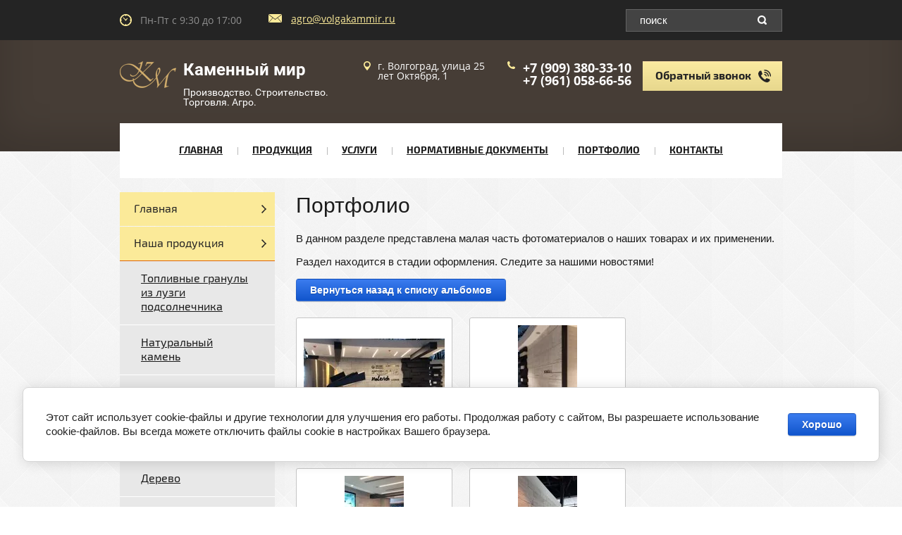

--- FILE ---
content_type: text/html; charset=utf-8
request_url: http://volgakammir.ru/portfolio/album/aeroport-sheremetevo
body_size: 10042
content:
			
	
	
	




	
	

	



	<!doctype html>
<html lang="ru">
<head>
<meta charset="utf-8">
<meta name="robots" content="all">
<title>Аэропорт Шереметьево</title>
<!-- assets.top -->
<script src="/g/libs/nocopy/1.0.0/nocopy.for.all.js" ></script>
<!-- /assets.top -->

<meta name="description" content="Аэропорт Шереметьево">
<meta name="keywords" content="Аэропорт Шереметьево">
<meta name="SKYPE_TOOLBAR" content="SKYPE_TOOLBAR_PARSER_COMPATIBLE">
<meta name="viewport" content="width=device-width, initial-scale=1.0, maximum-scale=1.0, user-scalable=no">
<meta name="format-detection" content="telephone=no">
<meta http-equiv="x-rim-auto-match" content="none">
<link rel="stylesheet" href="/t/v615/images/css/theme.scss.css">
<link rel="stylesheet" href="/t/v615/images/css/owl.carousel.css">
<link rel="stylesheet" href="/g/css/styles_articles_tpl.css">
<script src="/g/libs/jquery/1.10.2/jquery.min.js"></script>
<link rel='stylesheet' type='text/css' href='/shared/highslide-4.1.13/highslide.min.css'/>
<script type='text/javascript' src='/shared/highslide-4.1.13/highslide-full.packed.js'></script>
<script type='text/javascript'>
hs.graphicsDir = '/shared/highslide-4.1.13/graphics/';
hs.outlineType = null;
hs.showCredits = false;
hs.lang={cssDirection:'ltr',loadingText:'Загрузка...',loadingTitle:'Кликните чтобы отменить',focusTitle:'Нажмите чтобы перенести вперёд',fullExpandTitle:'Увеличить',fullExpandText:'Полноэкранный',previousText:'Предыдущий',previousTitle:'Назад (стрелка влево)',nextText:'Далее',nextTitle:'Далее (стрелка вправо)',moveTitle:'Передвинуть',moveText:'Передвинуть',closeText:'Закрыть',closeTitle:'Закрыть (Esc)',resizeTitle:'Восстановить размер',playText:'Слайд-шоу',playTitle:'Слайд-шоу (пробел)',pauseText:'Пауза',pauseTitle:'Приостановить слайд-шоу (пробел)',number:'Изображение %1/%2',restoreTitle:'Нажмите чтобы посмотреть картинку, используйте мышь для перетаскивания. Используйте клавиши вперёд и назад'};</script>

            <!-- 46b9544ffa2e5e73c3c971fe2ede35a5 -->
            <script src='/shared/s3/js/lang/ru.js'></script>
            <script src='/shared/s3/js/common.min.js'></script>
        <link rel='stylesheet' type='text/css' href='/shared/s3/css/calendar.css' />
<!--s3_require-->
<link rel="stylesheet" href="/g/basestyle/1.0.1/gallery2/gallery2.css" type="text/css"/>
<link rel="stylesheet" href="/g/basestyle/1.0.1/cookie.message/cookie.message.css" type="text/css"/>
<link rel="stylesheet" href="/g/basestyle/1.0.1/gallery2/gallery2.blue.css" type="text/css"/>
<script type="text/javascript" src="/g/basestyle/1.0.1/gallery2/gallery2.js" async></script>
<link rel="stylesheet" href="/g/s3/lp/lpc.v4/css/styles.css" type="text/css"/>
<link rel="stylesheet" href="/g/s3/lp/cookie.message/__landing_page_content_global.css" type="text/css"/>
<link rel="stylesheet" href="/g/s3/lp/cookie.message/colors_lpc.css" type="text/css"/>
<link rel="stylesheet" href="/g/basestyle/1.0.1/cookie.message/cookie.message.blue.css" type="text/css"/>
<script type="text/javascript" src="/g/basestyle/1.0.1/cookie.message/cookie.message.js" async></script>
<!--/s3_require-->

<link rel='stylesheet' type='text/css' href='/t/images/__csspatch/1/patch.css'/>

<script src="/t/v615/images/js/main.js" charset="utf-8"></script>
<!--[if lt IE 10]>
<script src="/g/libs/ie9-svg-gradient/0.0.1/ie9-svg-gradient.min.js"></script>
<script src="/g/libs/jquery-placeholder/2.0.7/jquery.placeholder.min.js"></script>
<script src="/g/libs/jquery-textshadow/0.0.1/jquery.textshadow.min.js"></script>
<script src="/g/s3/misc/ie/0.0.1/ie.js"></script>
<![endif]-->
<!--[if lt IE 9]>
<script src="/g/libs/html5shiv/html5.js"></script>
<![endif]-->

            <script src="http://api-maps.yandex.ru/2.0-stable/?load=package.full&lang=ru" type="text/javascript"></script>
     	<script>document.write('<link rel="stylesheet" href="/t/v615/images/theme' + (localStorage.getItem('s3-themeswitcher-index') || 0) + '/styles.scss.css" id="s3-themeswitcher-link" data-root="/t/v615/images/">');</script>
 <script src="/t/v615/images/js/owl.carousel.min.js"></script>
<link rel="stylesheet" href="/t/v615/images/theme10/styles.scss.css">
<link rel="stylesheet" href="/t/v615/images/bdr_styles.scss.css">
</head>
<body>
	<div class="site-wrapper">
		<div class="bl-overflow">
		<header role="banner" class="site-header">
			<div class="head-top-part">
				<div class="top-part-inner">
										<div class="site-worktime">
						Пн-Пт с 9:30 до 17:00
					</div>
					<div class="site-mail">
						<a href="mailto:agro@volgakammir.ru">agro@volgakammir.ru</a>
					</div>
										<div class="site-search">
						<form action="/search" class="search-form" method="get">
			                <span>
			                    <input name="search" type="text" class="search-text f1" onBlur="this.value=this.value==''?'поиск':this.value;" onFocus="this.value=this.value=='поиск'?'':this.value;" value="поиск" />
			                    <input type="submit" class="search-button" value="" />
			                </span>
			            <re-captcha data-captcha="recaptcha"
     data-name="captcha"
     data-sitekey="6LcNwrMcAAAAAOCVMf8ZlES6oZipbnEgI-K9C8ld"
     data-lang="ru"
     data-rsize="invisible"
     data-type="image"
     data-theme="light"></re-captcha></form>
					</div>
					<div class="clear"></div>
				</div>
			</div>
			<div class="header-bottom-part">
									<div class='logotip'><img src="/thumb/2/s5FyfBM3l-q-rW1DeT6sag/80r/d/bezymyannyy-3.png" alt="Каменный мир"></div>
												<div class="header-left-part">
					<div class="site-name"><a href="/">Каменный мир</a></div>
					<div class="site-activity">
						Производство. Строительство. Торговля. Агро.
					</div>
				</div>
												<div class="header-right-part">
					<div class="adres-top">
						г. Волгоград, улица 25 лет Октября, 1
					</div>
					<div class="phone-top">
													<div><a href="tel:+7 (909) 380-33-10">+7 (909) 380-33-10</a></div>
													<div><a href="tel:+7 (961) 058-66-56">+7 (961) 058-66-56</a></div>
											</div>
					<div class="callback-click">
						<a href="">
							Обратный звонок
						</a>
					</div>
				</div>
				
				<div class="clear"></div>
			</div>
			
		</header> <!-- .site-header -->
		<div class="site-menu">
			<div class="menu-wrap" style="margin: -40px auto 20px;">
				<div class="menu-button"></div>
				<div class="menu-wrap-in">
					<nav>
						<div class="menuT">
							<ul class="menu-top clear-list"><li><a href="/" >Главная</a></li><li><a href="/produktsiya" >Продукция</a></li><li><a href="/uslugi" >Услуги</a></li><li><a href="/reglament1"  target="_blank">Нормативные документы</a></li><li class="opened active"><a href="/portfolio" >Портфолио</a></li><li><a href="/kontakty" >Контакты</a></li></ul>						</div>
					</nav>
				</div>
			</div>
		</div>
		
		<div class="site-container">
			<div class="site-container-inner">
			<aside role="complementary" class="site-sidebar left">
				
				<ul class="menu-left clear-list"><li><a href="/glavnaya" >Главная</a></li><li class="has-child"><a href="/nasha-kamennaya-produktsiya" >Наша продукция</a><ul class="level-2"><li><a href="/pellet" >Топливные гранулы из лузги подсолнечника</a></li><li><a href="/kamen" >Натуральный камень</a></li><li><a href="/kamen-gibkii" >Гибкий камень</a></li><li><a href="/kamen-nonatur" >Искусственный камень</a></li><li><a href="/derevo" >Дерево</a></li><li><a href="/decor-detali" >Декоративные детали</a></li><li><a href="/zoo" >Зоотовары и Агросредства</a></li></ul></li><li><a href="/sredstvo"  target="_blank">Средства по уходу и защите</a></li><li><a href="/partnerstvo"  target="_blank">Партнерство</a></li></ul>
			</aside> <!-- .site-sidebar.left -->

			<main role="main" class="site-main">
				<div class="site-main__inner">
					<h1>Портфолио</h1>	
			
	<style>
		a.g-img__caption{
				color: ;}
		
	</style>
	
		<div class="g-page g-page-gallery2">

		
							<div class="album-before-text"><p>В данном разделе представлена малая часть фотоматериалов о наших товарах и их применении.&nbsp;</p>
<p>Раздел находится в стадии оформления. Следите за нашими новостями!</p></div>
			
		
		
			<div class="album-description"></div>
			<div class="g-row">
												<a class="g-button g-button" href="/portfolio/album/kamen">Вернуться назад к списку альбомов</a>
			</div>
			<div class="g-row g-gallery2-photo-list">
												
			
					
<div class="g-img g-img--gallery-image">
	<div class="g-img__layers">
		<a href="/d/fb_img_1573851889334.jpg" data-size="960x540" data-title="FB_IMG_1573851889334" class="g-img__link" style="width:222px; height:172px; ">
			<img alt="FB_IMG_1573851889334" class="g-img__image" src="/thumb/2/1dgaQRqSLvQjwDNiktYsKg/200r150/d/fb_img_1573851889334.jpg">
					</a>
	</div>
	<a href="/portfolio/photo/fb_img_1573851889334" class="g-img__caption" title="FB_IMG_1573851889334">FB_IMG_1573851889334</a></div>											
			
					
<div class="g-img g-img--gallery-image">
	<div class="g-img__layers">
		<a href="/d/fb_img_1573851921254.jpg" data-size="540x960" data-title="FB_IMG_1573851921254" class="g-img__link" style="width:222px; height:172px; ">
			<img alt="FB_IMG_1573851921254" class="g-img__image" src="/thumb/2/dWNGUxIK6nuZ71CNsOodzQ/200r150/d/fb_img_1573851921254.jpg">
					</a>
	</div>
	<a href="/portfolio/photo/fb_img_1573851921254" class="g-img__caption" title="FB_IMG_1573851921254">FB_IMG_1573851921254</a></div>											
			
					
<div class="g-img g-img--gallery-image">
	<div class="g-img__layers">
		<a href="/d/fb_img_1573851933787.jpg" data-size="540x960" data-title="FB_IMG_1573851933787" class="g-img__link" style="width:222px; height:172px; ">
			<img alt="FB_IMG_1573851933787" class="g-img__image" src="/thumb/2/_sgNT4SHDczMNyyKnyBrAg/200r150/d/fb_img_1573851933787.jpg">
					</a>
	</div>
	<a href="/portfolio/photo/fb_img_1573851933787" class="g-img__caption" title="FB_IMG_1573851933787">FB_IMG_1573851933787</a></div>											
			
					
<div class="g-img g-img--gallery-image">
	<div class="g-img__layers">
		<a href="/d/fb_img_1573851929158.jpg" data-size="540x960" data-title="FB_IMG_1573851929158" class="g-img__link" style="width:222px; height:172px; ">
			<img alt="FB_IMG_1573851929158" class="g-img__image" src="/thumb/2/Zil5r7urXPm1kQkCa7HDlw/200r150/d/fb_img_1573851929158.jpg">
					</a>
	</div>
	<a href="/portfolio/photo/fb_img_1573851929158" class="g-img__caption" title="FB_IMG_1573851929158">FB_IMG_1573851929158</a></div>											
			
					
<div class="g-img g-img--gallery-image">
	<div class="g-img__layers">
		<a href="/d/fb_img_1573851925274.jpg" data-size="960x540" data-title="FB_IMG_1573851925274" class="g-img__link" style="width:222px; height:172px; ">
			<img alt="FB_IMG_1573851925274" class="g-img__image" src="/thumb/2/Q8l7kChr6ufpWoauSu4aFQ/200r150/d/fb_img_1573851925274.jpg">
					</a>
	</div>
	<a href="/portfolio/photo/fb_img_1573851925274" class="g-img__caption" title="FB_IMG_1573851925274">FB_IMG_1573851925274</a></div>											
			
					
<div class="g-img g-img--gallery-image">
	<div class="g-img__layers">
		<a href="/d/fb_img_1573851917085.jpg" data-size="540x960" data-title="FB_IMG_1573851917085" class="g-img__link" style="width:222px; height:172px; ">
			<img alt="FB_IMG_1573851917085" class="g-img__image" src="/thumb/2/wBE4Ah2XUviT4iPrZyTy3A/200r150/d/fb_img_1573851917085.jpg">
					</a>
	</div>
	<a href="/portfolio/photo/fb_img_1573851917085" class="g-img__caption" title="FB_IMG_1573851917085">FB_IMG_1573851917085</a></div>											
			
					
<div class="g-img g-img--gallery-image">
	<div class="g-img__layers">
		<a href="/d/fb_img_1573851908586.jpg" data-size="960x540" data-title="FB_IMG_1573851908586" class="g-img__link" style="width:222px; height:172px; ">
			<img alt="FB_IMG_1573851908586" class="g-img__image" src="/thumb/2/gH_gc9e7OGwt-FcYQFUnWg/200r150/d/fb_img_1573851908586.jpg">
					</a>
	</div>
	<a href="/portfolio/photo/fb_img_1573851908586" class="g-img__caption" title="FB_IMG_1573851908586">FB_IMG_1573851908586</a></div>											
			
					
<div class="g-img g-img--gallery-image">
	<div class="g-img__layers">
		<a href="/d/fb_img_1573851899565.jpg" data-size="540x960" data-title="FB_IMG_1573851899565" class="g-img__link" style="width:222px; height:172px; ">
			<img alt="FB_IMG_1573851899565" class="g-img__image" src="/thumb/2/85xllP5UxzajH4jMrfjmjA/200r150/d/fb_img_1573851899565.jpg">
					</a>
	</div>
	<a href="/portfolio/photo/fb_img_1573851899565" class="g-img__caption" title="FB_IMG_1573851899565">FB_IMG_1573851899565</a></div>											
			
					
<div class="g-img g-img--gallery-image">
	<div class="g-img__layers">
		<a href="/d/fb_img_1573851893942.jpg" data-size="960x540" data-title="FB_IMG_1573851893942" class="g-img__link" style="width:222px; height:172px; ">
			<img alt="FB_IMG_1573851893942" class="g-img__image" src="/thumb/2/u8JAM_6kGkqcxxiHB1Wbyw/200r150/d/fb_img_1573851893942.jpg">
					</a>
	</div>
	<a href="/portfolio/photo/fb_img_1573851893942" class="g-img__caption" title="FB_IMG_1573851893942">FB_IMG_1573851893942</a></div>											
			
					
<div class="g-img g-img--gallery-image">
	<div class="g-img__layers">
		<a href="/d/fb_img_1573851889334.jpg" data-size="960x540" data-title="FB_IMG_1573851889334" class="g-img__link" style="width:222px; height:172px; ">
			<img alt="FB_IMG_1573851889334" class="g-img__image" src="/thumb/2/1dgaQRqSLvQjwDNiktYsKg/200r150/d/fb_img_1573851889334.jpg">
					</a>
	</div>
	<a href="/portfolio/photo/fb_img_1573851889334-1" class="g-img__caption" title="FB_IMG_1573851889334">FB_IMG_1573851889334</a></div>					
			
			</div>
			<div class="g-row g-gallery2-album-list">
									
			</div>
		
									<div class="album-after-text"></div>
						</div>


	<div class="pswp" tabindex="-1" role="dialog" aria-hidden="true">
		<div class="pswp__bg"></div>
		<div class="pswp__scroll-wrap">
			<div class="pswp__container">
				<div class="pswp__item"></div>
				<div class="pswp__item"></div>
				<div class="pswp__item"></div>
			</div>
			<div class="pswp__ui pswp__ui--hidden">
				<div class="pswp__top-bar">
					<div class="pswp__counter"></div>

					<button class="pswp__button pswp__button--close" title="Закрыть (Esc)"></button>
					
					<div class="pswp__preloader">
						<div class="pswp__preloader__icn">
							<div class="pswp__preloader__cut">
								<div class="pswp__preloader__donut"></div>
							</div>
						</div>
					</div>
				</div>

				<div class="pswp__share-modal pswp__share-modal--hidden pswp__single-tap">
					<div class="pswp__share-tooltip"></div>
				</div>

				<button class="pswp__button pswp__button--arrow--left" title="Предыдущая (клавиша влево)"></button>
				<button class="pswp__button pswp__button--arrow--right" title="Следующая (клавиша вправо)"></button>

				<div class="pswp__caption">
					<div class="pswp__caption__center pswp__caption__center--g-img"></div>
				</div>
			</div>
		</div>
	</div>

	</div></div>
			</main> <!-- .site-main -->
			</div>
		</div>

					<div class="news-wrap">
				<div class="news-title-in">
					<div class="news2">СПЕЦИАЛЬНЫЕ ПРЕДЛОЖЕНИЯ:</div>
				</div>
				<div class="news-inner owl-carousel">
										<div class="item">
						<div class="news-date">
							<span>24</span>
							<span>декабря</span>
							<span>2025</span>
						</div>
												<div class="news-info without-pic">
							<div class="news-title">
							<a href="/novosti/view/sdelaj-sam-teploizolyaciya-dlya-kuzova-podrobnee-zdes">Сделай сам - теплоизоляция для кузова (подробнее здесь)</a>
							</div>
							<div class="news-anonce"><p>Своими руками обустройство грузовой части кузова фургонов - для утепления кузова для рыбалки и охоты, а также переоборудования в рефрижератор и изотермический фургон. Доставка теплоизоляции до дома по всей России осуществляет OZON. Рулоны метражом 2,4 кв.м, 6 кв.м, и 12 кв.м - считайте и выбирайте минимальное количество материала для экономии!</p>

<p><img alt="утепление фургона2" src="/d/uteplenie_furgona2.jpg" style="border-width:0" title="" /></p></div>
						</div>
						<div class="clear"></div>
					</div>
										<div class="item">
						<div class="news-date">
							<span>17</span>
							<span>декабря</span>
							<span>2025</span>
						</div>
												<div class="news-info without-pic">
							<div class="news-title">
							<a href="/novosti/article_post/maty-dlya-rybalki-sporta-otdyha-dlya-detej-i-avtolyubitelej-s-dostavkoj-do-doma-podrobnee-zdes">МАТЫ ДЛЯ ХОЗЯЙСТВА, РЫБАЛКИ, СПОРТА, ОТДЫХА, ДЛЯ АВТОЛЮБИТЕЛЕЙ с доставкой до дома! (подробнее здесь)</a>
							</div>
							<div class="news-anonce"><p>Маты из вспененного полиэтилена толщиной 2 см и 5 см (!), размером 1000х500&nbsp;мм, с двухсторонним металлизированным покрытием, можно заказать самостоятельно с доставкой домой курьером через сайт OZON. Удобно, быстро и надежно!</p>

<p><img alt="20221222_103043" height="1280" src="/d/20221222_103043.jpg" style="border-width: 0" width="720" /></p></div>
						</div>
						<div class="clear"></div>
					</div>
										<div class="item">
						<div class="news-date">
							<span>10</span>
							<span>декабря</span>
							<span>2025</span>
						</div>
												<div class="news-info without-pic">
							<div class="news-title">
							<a href="/novosti/view/unikalnoe-predlozhenie-kamnya-podrobnee-zdes">Уникальное предложение камня (подробнее здесь)</a>
							</div>
							<div class="news-anonce"><p>Создайте сами панно, настенное бра, каминную полку, ступень или подпорную облицовку! Доставка камня сразу на дом по всей России!<br />
В мире есть только 2 вида камня фиолетовых оттенков - это армянский Манушак и индийский мрамор. Фантастически красивый камень Манушак, надежный и прочный, украсит как фасад дома, так и подпорные стены, клумбы, лестницы. Доставка по России силами OZON - код товара&nbsp;789668100. Выбирайте количество, адрес курьерской доставки и оформляйте заказ!</p>

<p><img alt="DSC00683 (2)" height="435" src="/thumb/2/3YHGXUOVvtZ7TJo2tAM1kg/580r450/d/dsc00683_2.jpg" style="border-width: 0" width="580" /></p></div>
						</div>
						<div class="clear"></div>
					</div>
										<div class="item">
						<div class="news-date">
							<span>05</span>
							<span>декабря</span>
							<span>2025</span>
						</div>
												<div class="news-info without-pic">
							<div class="news-title">
							<a href="/novosti/article_post/ukrashaem-interer-prekrasnym-podrobnee-zdes">Подарки друзьям, родным и близким (подробнее здесь)</a>
							</div>
							<div class="news-anonce"><p><span style="font-size:12pt;"><span data-mega-font-name="times_new_roman" style="font-family:Times New Roman,Times,serif;">Думаете над подарком&nbsp;Партнеру, Коллеге, Другу? Нужна доставка по всей России?</span></span></p>

<p><span style="font-size:12pt;"><span data-mega-font-name="times_new_roman" style="font-family:Times New Roman,Times,serif;"><span data-mega-font-name="times_new_roman"><span style="line-height:115%">Великолепного качества статуэтки ЛУНА и РЫБА, созданные в стилистике знаменитых армянских мультфильмов, послужат идеальным украшением Вашего дома и офиса. Доставляем по России и странам СНГ.&nbsp;Заказать очень просто - приглашаем в наши интернет-магазины на OZON и Ярмарке мастеров!</span></span></span></span></p>

<p><img alt="040722" height="720" src="/d/040722.jpg" style="border-width: 0" width="1280" /></p></div>
						</div>
						<div class="clear"></div>
					</div>
										<div class="item">
						<div class="news-date">
							<span>02</span>
							<span>декабря</span>
							<span>2025</span>
						</div>
												<div class="news-info without-pic">
							<div class="news-title">
							<a href="/novosti/article_post/kolonny-iz-felzitovogo-tufa-podrobnee-zdes">Колонны из фельзитового туфа (подробнее здесь)</a>
							</div>
							<div class="news-anonce"><p>Колонны из натурального камня, полая, светлого желтовато-бежевого благородного цвета. Состоит из базы и идентичной капители, тело колонны из 8 блоков высотой 34 см. Толщина блока тела колонны 5 см, диаметр 35 см.&nbsp;Общая высота колонны 3,3 м. Цена 295.000 рублей за колонну.&nbsp;В наличии на складе в Санкт-Петербурге.&nbsp;Доставляем по России.</p>

<p><img alt="1557083682_01" src="/d/1557083682_01.jpg" style="border-width:0" title="" /></p></div>
						</div>
						<div class="clear"></div>
					</div>
									</div>
			</div>
				
				<div class="reviews-block">
			<div class="reviews-title">
				<div class="reviews2">Отзывы наших клиентов</div>
			</div>
			<div class="reviews-wrap">
				<div class="reviews-inner owl-carousel">
											<div class="item">
							<div class="reviews-body">
								<div class="reviews-pic">
									<img src="/d/rviewphoto.jpg" height="85" width="84" alt="">
								</div>
								<div class="reviews-text">
									<p style="text-align: left;">В компании отлично справились с поставленной задачей - грамотно проконсультировали не только в вопросах выбора утеплителя, но и в особенностях его монтажа и эксплуатации.</p>
								</div>
							</div>

							<div class="reviews-info">
								<div class="reviews-name">
									Илья Ерёмов
								</div>
								<div class="reviews-company-name">
									Компания “Мельница”
								</div>
							</div>
						</div>
											<div class="item">
							<div class="reviews-body">
								<div class="reviews-pic">
									<img src="/d/r-p2.png" height="85" width="84" alt="">
								</div>
								<div class="reviews-text">
									<p>Выбирали материал для цоколя здания. Утеплили Тепофолом и облицевали туфом. Шесть лет назад. Никаких нареканий! Ребята, спасибо!</p>
								</div>
							</div>

							<div class="reviews-info">
								<div class="reviews-name">
									Михаил Сергеевич
								</div>
								<div class="reviews-company-name">
									Компания “Петрострой”
								</div>
							</div>
						</div>
									</div>
			</div>
		</div>
				            <script type="text/javascript">
                mjsMap({data: [{name: "Наш офис", coords: "48.667818, 44.465783", desc: ""}],zoom: "14",center: "48.667361, 44.466737",type: "0",id: 'myMap'})
            </script>
			<div class="site-map-wrap">
				<div id="myMap" style="height: 384px"></div>
			</div>
        		
		<footer role="contentinfo" class="site-footer">
			<div class="footer-in">
				<div class="footer-top-part">
					<div class="go-up"></div>
					<ul class="menu-footer clear-list">
			            			                			                	<li><a  href="/">Главная</a></li>
			                      
		                			                			                	<li><a  href="/produktsiya">Продукция</a></li>
			                      
		                			                			                	<li><a  href="/uslugi">Услуги</a></li>
			                      
		                			                			                	<li><a target="_blank" href="/reglament1">Нормативные документы</a></li>
			                      
		                			                			                	<li><a  href="/portfolio">Портфолио</a></li>
			                      
		                			                			                	<li><a  href="/kontakty">Контакты</a></li>
			                      
		                			        </ul>    
				</div>
									<div class="footer-middle-part">
						<div>
							<div class="footer-phone">
																	<div><a href="tel:+7 (909) 380-33-10">+7 (909) 380-33-10</a></div>
																	<div><a href="tel:+7 (961) 058-66-56">+7 (961) 058-66-56</a></div>
															</div>
							<div class="mail-footer">
								<a href="mailto:agro@volgakammir.ru">agro@volgakammir.ru</a>
							</div>
						</div>
						<div>
							<div class="worktime-footer">
								Пн-Пт с 9:30 до 17:00
							</div>
						</div>
						<div>
							<div class="adres-footer">
								г. Волгоград, улица 25 лет Октября, 1
							</div>
						</div>
						<div>
							<div class="site-counters"><!--LiveInternet counter--><script type="text/javascript"><!--
document.write("<a href='http://www.liveinternet.ru/click' "+
"target=_blank><img src='//counter.yadro.ru/hit?t13.5;r"+
escape(document.referrer)+((typeof(screen)=="undefined")?"":
";s"+screen.width+"*"+screen.height+"*"+(screen.colorDepth?
screen.colorDepth:screen.pixelDepth))+";u"+escape(document.URL)+
";"+Math.random()+
"' alt='' title='LiveInternet: показано число просмотров за 24"+
" часа, посетителей за 24 часа и за сегодня' "+
"border='0' width='88' height='31'><\/a>")
//--></script><!--/LiveInternet-->
<!--__INFO2026-01-18 01:23:00INFO__-->
</div>
						</div>
					</div>
								<div class="footer-bottom-part">
						<div class="soc-networks">
															<a href="https://ok.ru/kammirtepofol" target="_blank">
									<span><img src="/thumb/2/mEOikUfjnAg45Z2N3TfV8Q/11c19/d/fgs16_ok_square.svg" alt="Odnoklassniki"></span>
									Odnoklassniki
								</a>
															<a href="https://vk.com/volgakammir" target="_blank">
									<span><img src="/thumb/2/Qw-UzkFg8lXuzRt_bixZ5A/11c19/d/fgs16_vk_square.svg" alt="VK"></span>
									VK
								</a>
															<a href="http://t.me/agropellet" target="_blank">
									<span><img src="/thumb/2/qg8oAQ6XnkRoLciIeyT2jw/11c19/d/fgs16_telegram_square.svg" alt="Telegram"></span>
									Telegram
								</a>
													</div>
					<div class="copyright">
						Copyright                         &copy; 2017 - 2026 
					</div>
					<div class="megagroup">
						<span style='font-size:14px;' class='copyright'><!--noindex--><span style="text-decoration:underline; cursor: pointer;" onclick="javascript:window.open('https://megagr'+'oup.ru/?utm_referrer='+location.hostname)" class="copyright">Создать сайт</span> в Мегагрупп.ру<!--/noindex-->
</span>
					</div>
					<div class="clear"></div>
				</div>
			</div>
		</footer> <!-- .site-footer -->
	</div>
	<script src="/t/v615/images/js/flexFix.js"></script>
	<!-- ID -->

<!-- assets.bottom -->
<!-- </noscript></script></style> -->
<script src="/my/s3/js/site.min.js?1768462484" ></script>
<script src="/my/s3/js/site/defender.min.js?1768462484" ></script>
<script src="https://cp.onicon.ru/loader/5a2fce41286688bc698b45e9.js" data-auto async></script>
<script >/*<![CDATA[*/
var megacounter_key="0cd3543f6e11c90185de6cd1d8806daf";
(function(d){
    var s = d.createElement("script");
    s.src = "//counter.megagroup.ru/loader.js?"+new Date().getTime();
    s.async = true;
    d.getElementsByTagName("head")[0].appendChild(s);
})(document);
/*]]>*/</script>
	
		
		
				<!--noindex-->
		<div id="s3-cookie-message" class="s3-cookie-message-wrap">
			<div class="s3-cookie-message">
				<div class="s3-cookie-message__text">
					Этот сайт использует cookie-файлы и другие технологии для улучшения его работы. Продолжая работу с сайтом, Вы разрешаете использование cookie-файлов. Вы всегда можете отключить файлы cookie в настройках Вашего браузера.
				</div>
				<div class="s3-cookie-message__btn">
					<div id="s3-cookie-message__btn" class="g-button">
						Хорошо
					</div>
				</div>
			</div>
		</div>
		<!--/noindex-->
	
	
<script >/*<![CDATA[*/
$ite.start({"sid":1864969,"vid":1876361,"aid":2207491,"stid":4,"cp":21,"active":true,"domain":"volgakammir.ru","lang":"ru","trusted":false,"debug":false,"captcha":3});
/*]]>*/</script>
<!-- /assets.bottom -->
</body>
</html>
</body>
</html>

--- FILE ---
content_type: text/css
request_url: http://volgakammir.ru/t/images/__csspatch/1/patch.css
body_size: 67
content:
html a { color: rgb(250, 157, 2); }


--- FILE ---
content_type: text/css
request_url: http://volgakammir.ru/t/v615/images/theme10/styles.scss.css
body_size: 15901
content:
@charset "utf-8";
html {
  font-family: sans-serif;
  -ms-text-size-adjust: 100%;
  -webkit-text-size-adjust: 100%;
  overflow-y: scroll; }

body {
  margin: 0; }

article, aside, details, figcaption, figure, footer, header, hgroup, main, menu, nav, section, summary {
  display: block; }

audio, canvas, progress, video {
  display: inline-block;
  vertical-align: baseline; }

audio:not([controls]) {
  display: none;
  height: 0; }

[hidden], template {
  display: none; }

a {
  background-color: transparent; }

a:active, a:hover {
  outline: 0; }

abbr[title] {
  border-bottom: 1px dotted; }

b, strong {
  font-weight: 700; }

dfn {
  font-style: italic; }

h1 {
  font-size: 2em;
  margin: 0.67em 0; }

mark {
  background: #ff0;
  color: #000; }

small {
  font-size: 80%; }

sub, sup {
  font-size: 75%;
  line-height: 0;
  position: relative;
  vertical-align: baseline; }

sup {
  top: -0.5em; }

sub {
  bottom: -0.25em; }

img {
  border: 0; }

svg:not(:root) {
  overflow: hidden; }

figure {
  margin: 1em 40px; }

hr {
  box-sizing: content-box;
  height: 0; }

pre {
  overflow: auto; }

code, kbd, pre, samp {
  font-family: monospace, monospace;
  font-size: 1em; }

button, input, optgroup, select, textarea {
  font: inherit;
  margin: 0; }

button {
  overflow: visible; }

button, select {
  text-transform: none; }

button, html input[type="button"], input[type="reset"], input[type="submit"] {
  -webkit-appearance: button;
  cursor: pointer; }

button[disabled], html input[disabled] {
  cursor: default; }

button::-moz-focus-inner, input::-moz-focus-inner {
  border: 0;
  padding: 0; }

input {
  line-height: normal; }

input[type="checkbox"], input[type="radio"] {
  box-sizing: border-box;
  padding: 0; }

input[type="number"]::-webkit-inner-spin-button, input[type="number"]::-webkit-outer-spin-button {
  height: auto; }

input[type="search"] {
  -webkit-appearance: textfield;
  box-sizing: content-box; }

input[type="search"]::-webkit-search-cancel-button, input[type="search"]::-webkit-search-decoration {
  -webkit-appearance: none; }

fieldset {
  border: 1px solid silver;
  margin: 0 2px;
  padding: 0.35em 0.625em 0.75em; }

legend {
  border: 0;
  padding: 0; }

textarea {
  overflow: auto; }

optgroup {
  font-weight: 700; }

table {
  border-collapse: collapse;
  border-spacing: 0; }

td, th {
  padding: 0; }

@media print {
  * {
    background: transparent !important;
    color: #000 !important;
    box-shadow: none !important;
    text-shadow: none !important; }

  a, a:visited {
    text-decoration: underline; }

  a[href]:after {
    content: " (" attr(href) ")"; }

  abbr[title]:after {
    content: " (" attr(title) ")"; }

  pre, blockquote {
    border: 1px solid #999;
    page-break-inside: avoid; }

  thead {
    display: table-header-group; }

  tr, img {
    page-break-inside: avoid; }

  img {
    max-width: 100% !important; }

  @page {
    margin: 0.5cm; }

  p, h2, h3 {
    orphans: 3;
    widows: 3; }

  h2, h3 {
    page-break-after: avoid; } }

.hide {
  display: none; }

.show {
  display: block; }

.invisible {
  visibility: hidden; }

.visible {
  visibility: visible; }

.reset-indents {
  padding: 0;
  margin: 0; }

.reset-font {
  line-height: 0;
  font-size: 0; }

.clear-list {
  list-style: none;
  padding: 0;
  margin: 0; }

.clearfix:before, .clearfix:after {
  display: table;
  content: "";
  line-height: 0;
  font-size: 0; }
  .clearfix:after {
    clear: both; }

.clear {
  visibility: hidden;
  clear: both;
  height: 0;
  font-size: 1px;
  line-height: 0; }

.clear-self::after {
  display: block;
  visibility: hidden;
  clear: both;
  height: 0;
  content: ''; }

.overflowHidden {
  overflow: hidden; }

.thumb, .YMaps, .ymaps-map {
  color: #000; }

.table {
  display: table; }
  .table .tr {
    display: table-row; }
    .table .tr .td {
      display: table-cell; }

.table0, .table1, .table2 {
  border-collapse: collapse; }
  .table0 td, .table1 td, .table2 td {
    padding: 0.5em; }

.table1, .table2 {
  border: 1px solid #afafaf; }
  .table1 td, .table2 td, .table1 th, .table2 th {
    border: 1px solid #afafaf; }

.table2 th {
  padding: 0.5em;
  color: #fff;
  background: #f00; }

@font-face {
  font-family: 'open_sans-r';
  src: url("/g/fonts/open_sans//open_sans-r.eot");
  src: url("/g/fonts/open_sans//open_sans-r.eot?#iefix") format("embedded-opentype"), url("/g/fonts/open_sans//open_sans-r.woff2") format("woff2"), url("/g/fonts/open_sans//open_sans-r.woff") format("woff"), url("/g/fonts/open_sans//open_sans-r.ttf") format("truetype"), url("/g/fonts/open_sans//open_sans-r.svg#open_sans-r") format("svg");
  font-weight: normal;
  font-style: normal; }

@font-face {
  font-family: 'roboto-r';
  src: url("/g/fonts/roboto//roboto-r.eot");
  src: url("/g/fonts/roboto//roboto-r.eot?#iefix") format("embedded-opentype"), url("/g/fonts/roboto//roboto-r.woff2") format("woff2"), url("/g/fonts/roboto//roboto-r.woff") format("woff"), url("/g/fonts/roboto//roboto-r.ttf") format("truetype"), url("/g/fonts/roboto//roboto-r.svg#roboto-r") format("svg");
  font-weight: normal;
  font-style: normal; }

@font-face {
  font-family: 'roboto-b';
  src: url("/g/fonts/roboto//roboto-b.eot");
  src: url("/g/fonts/roboto//roboto-b.eot?#iefix") format("embedded-opentype"), url("/g/fonts/roboto//roboto-b.woff2") format("woff2"), url("/g/fonts/roboto//roboto-b.woff") format("woff"), url("/g/fonts/roboto//roboto-b.ttf") format("truetype"), url("/g/fonts/roboto//roboto-b.svg#roboto-b") format("svg");
  font-weight: normal;
  font-style: normal; }

@font-face {
  font-family: 'open_sans-b';
  src: url("/g/fonts/open_sans//open_sans-b.eot");
  src: url("/g/fonts/open_sans//open_sans-b.eot?#iefix") format("embedded-opentype"), url("/g/fonts/open_sans//open_sans-b.woff2") format("woff2"), url("/g/fonts/open_sans//open_sans-b.woff") format("woff"), url("/g/fonts/open_sans//open_sans-b.ttf") format("truetype"), url("/g/fonts/open_sans//open_sans-b.svg#open_sans-b") format("svg");
  font-weight: normal;
  font-style: normal; }

@font-face {
  font-family: 'exo_2-r';
  src: url("/g/fonts/exo_2//exo_2-r.eot");
  src: url("/g/fonts/exo_2//exo_2-r.eot?#iefix") format("embedded-opentype"), url("/g/fonts/exo_2//exo_2-r.woff2") format("woff2"), url("/g/fonts/exo_2//exo_2-r.woff") format("woff"), url("/g/fonts/exo_2//exo_2-r.ttf") format("truetype"), url("/g/fonts/exo_2//exo_2-r.svg#exo_2-r") format("svg");
  font-weight: normal;
  font-style: normal; }

@font-face {
  font-family: 'exo_2-b';
  src: url("/g/fonts/exo_2//exo_2-b.eot");
  src: url("/g/fonts/exo_2//exo_2-b.eot?#iefix") format("embedded-opentype"), url("/g/fonts/exo_2//exo_2-b.woff2") format("woff2"), url("/g/fonts/exo_2//exo_2-b.woff") format("woff"), url("/g/fonts/exo_2//exo_2-b.ttf") format("truetype"), url("/g/fonts/exo_2//exo_2-b.svg#exo_2-b") format("svg");
  font-weight: normal;
  font-style: normal; }

html, body {
  height: 100%; }

html {
  font-size: 15px; }

body {
  position: relative;
  min-width: 320px;
  text-align: left;
  color: #1b1b1b;
  background: url(../body-rep.png) 0 0 repeat;
  font-family: Arial, Helvetica, sans-serif;
  line-height: 1.25; }

h1, h2, h3, h4, h5, h6 {
  color: #1b1b1b;
  font-family: Arial, Helvetica, sans-serif;
  font-weight: normal;
  font-style: normal; }

h1 {
  margin-top: 0;
  font-size: 2rem; }

h2 {
  font-size: 1.5rem; }

h3 {
  font-size: 1.17rem; }

h4 {
  font-size: 1rem; }

h5 {
  font-size: 0.83rem; }

h6 {
  font-size: 0.67rem; }

h5, h6 {
  font-weight: bold; }

a {
  text-decoration: underline;
  color: #fbea99; }

a:hover {
  text-decoration: none; }

a img {
  border-color: #1b1b1b; }

img, textarea, object, object embed, .table-wrapper {
  max-width: 100%; }

.table-wrapper {
  overflow: auto; }

img {
  height: auto; }

table img {
  max-width: none; }

* {
  -webkit-tap-highlight-color: rgba(0, 0, 0, 0); }

.site-path {
  margin-bottom: 10px;
  white-space: pre-wrap;
  line-height: 1; }

.site-header a img, .site-sidebar a img, .site-footer a img {
  border: none; }

.site-header p, .site-footer p {
  margin: 0; }

.site-sidebar p:first-child {
  margin-top: 0; }
  .site-sidebar p:last-child {
    border-bottom: 0; }

.site-wrapper {
  min-height: 100%;
  margin: auto;
  position: relative;
  display: -moz-box;
  display: -webkit-box;
  display: -webkit-flex;
  display: -moz-flex;
  display: -ms-flexbox;
  display: flex;
  -webkit-box-direction: normal;
  -webkit-box-orient: vertical;
  -moz-box-direction: normal;
  -moz-box-orient: vertical;
  -webkit-flex-direction: column;
  -moz-flex-direction: column;
  -ms-flex-direction: column;
  flex-direction: column;
  overflow: visible; }
  .ie .site-wrapper {
    height: 100%;
    overflow: visible; }

.bl-overflow {
  position: relative;
  flex: none; }

.site-header {
  min-height: 202px;
  background-color: #463d36;
  -moz-box-shadow: inset 0 -20px 50px rgba(0, 0, 0, 0.15);
  -webkit-box-shadow: inset 0 -20px 50px rgba(0, 0, 0, 0.15);
  box-shadow: inset 0 -20px 50px rgba(0, 0, 0, 0.15);
  -webkit-box-flex: none;
  -webkit-flex: none;
  -moz-box-flex: none;
  -moz-flex: none;
  -ms-flex: none;
  flex: none; }
  .site-header .head-top-part {
    min-height: 57px;
    background: #242424; }
  .site-header .top-part-inner {
    max-width: 940px;
    margin: auto; }
  .site-header .site-worktime {
    float: left;
    font-size: 14px;
    color: #909090;
    font-family: 'open_sans-r', Arial, Helvetica, sans-serif;
    padding: 20px 38px 0 29px;
    background: url("data:image/svg+xml,%3Csvg%20version%3D%221.1%22%20baseProfile%3D%22full%22%20xmlns%3D%22http%3A%2F%2Fwww.w3.org%2F2000%2Fsvg%22%20xmlns%3Axlink%3D%22http%3A%2F%2Fwww.w3.org%2F1999%2Fxlink%22%20xmlns%3Aev%3D%22http%3A%2F%2Fwww.w3.org%2F2001%2Fxml-events%22%20xml%3Aspace%3D%22preserve%22%20x%3D%220px%22%20y%3D%220px%22%20width%3D%2217px%22%20height%3D%2217px%22%20%20viewBox%3D%220%200%2017%2017%22%20preserveAspectRatio%3D%22none%22%20shape-rendering%3D%22geometricPrecision%22%3E%22%3Cpath%20fill%3D%22%23fbea99%22%20d%3D%22M8.500%2C16.999%20C3.813%2C16.999%20-0.000%2C13.186%20-0.000%2C8.499%20C-0.000%2C3.813%203.813%2C-0.001%208.500%2C-0.001%20C13.187%2C-0.001%2017.000%2C3.813%2017.000%2C8.499%20C17.000%2C13.186%2013.187%2C16.999%208.500%2C16.999%20ZM8.894%2C1.816%20L8.894%2C2.890%20L8.106%2C2.890%20L8.106%2C1.816%20C4.727%2C2.013%202.014%2C4.726%201.816%2C8.105%20L2.891%2C8.105%20L2.891%2C8.893%20L1.816%2C8.893%20C2.014%2C12.272%204.727%2C14.985%208.106%2C15.183%20L8.106%2C14.108%20L8.894%2C14.108%20L8.894%2C15.183%20C12.272%2C14.986%2014.986%2C12.273%2015.183%2C8.893%20L14.109%2C8.893%20L14.109%2C8.105%20L15.183%2C8.105%20C14.986%2C4.726%2012.272%2C2.013%208.894%2C1.816%20ZM9.137%2C9.232%20C8.732%2C9.636%208.077%2C9.636%207.673%2C9.232%20C7.402%2C8.961%207.313%2C8.577%207.406%2C8.231%20L4.364%2C5.189%20L5.093%2C4.460%20L8.135%2C7.502%20C8.308%2C7.455%208.490%2C7.455%208.664%2C7.499%20L10.555%2C5.608%20L11.297%2C6.350%20L9.406%2C8.242%20C9.494%2C8.584%209.405%2C8.964%209.137%2C9.232%20Z%22%2F%3E%3C%2Fsvg%3E") 0 20px no-repeat; }
  .site-header .site-mail {
    float: left;
    font-size: 14px;
    font-family: 'open_sans-r', Arial, Helvetica, sans-serif;
    line-height: 1;
    padding: 20px 0 0 32px;
    background: url("data:image/svg+xml,%3Csvg%20version%3D%221.1%22%20baseProfile%3D%22full%22%20xmlns%3D%22http%3A%2F%2Fwww.w3.org%2F2000%2Fsvg%22%20xmlns%3Axlink%3D%22http%3A%2F%2Fwww.w3.org%2F1999%2Fxlink%22%20xmlns%3Aev%3D%22http%3A%2F%2Fwww.w3.org%2F2001%2Fxml-events%22%20xml%3Aspace%3D%22preserve%22%20x%3D%220px%22%20y%3D%220px%22%20width%3D%2219px%22%20height%3D%2212px%22%20%20viewBox%3D%220%200%2019%2012%22%20preserveAspectRatio%3D%22none%22%20shape-rendering%3D%22geometricPrecision%22%3E%22%3Cpath%20fill%3D%22%23fbea99%22%20d%3D%22M13.195%2C5.225%20L18.997%2C0.849%20L18.997%2C11.925%20L13.195%2C5.225%20ZM0.075%2C-0.003%20L18.950%2C-0.003%20L9.512%2C7.116%20L0.075%2C-0.003%20ZM0.003%2C11.955%20L0.019%2C0.842%20L5.829%2C5.225%20L0.003%2C11.955%20ZM9.510%2C8.002%20L9.510%2C8.006%20L9.512%2C8.004%20L9.515%2C8.006%20L9.515%2C8.002%20L12.730%2C5.576%20L18.292%2C11.999%20L0.733%2C11.999%20L6.294%2C5.576%20L9.510%2C8.002%20Z%22%2F%3E%3C%2Fsvg%3E") 0 20px no-repeat; }
  .site-header .site-mail a {
    color: #fbea99; }
  .site-header .site-search {
    float: right;
    padding-top: 13px; }
  .site-header .site-search form {
    width: 220px;
    height: 30px;
    background-color: rgba(255, 255, 255, 0.14);
    border: 1px solid #636363; }
    .site-header .site-search form input {
      background: none;
      border: none;
      height: 30px;
      line-height: 30px; }
      .site-header .site-search form input.search-text {
        float: left;
        background: none;
        border: none;
        outline: none;
        width: 148px;
        padding: 0 19px;
        color: #fff; }
      .site-header .site-search form input.search-button {
        width: 13px;
        margin-top: 8px;
        margin-right: 18px;
        padding: 0;
        height: 13px;
        border: none;
        background: url("data:image/svg+xml,%3Csvg%20version%3D%221.1%22%20baseProfile%3D%22full%22%20xmlns%3D%22http%3A%2F%2Fwww.w3.org%2F2000%2Fsvg%22%20xmlns%3Axlink%3D%22http%3A%2F%2Fwww.w3.org%2F1999%2Fxlink%22%20xmlns%3Aev%3D%22http%3A%2F%2Fwww.w3.org%2F2001%2Fxml-events%22%20xml%3Aspace%3D%22preserve%22%20x%3D%220px%22%20y%3D%220px%22%20width%3D%2213px%22%20height%3D%2213px%22%20%20viewBox%3D%220%200%2013%2013%22%20preserveAspectRatio%3D%22none%22%20shape-rendering%3D%22geometricPrecision%22%3E%3Cpath%20fill%3D%22%23fff%22%20d%3D%22M12.610%2C12.610%20C12.117%2C13.103%2011.317%2C13.103%2010.824%2C12.610%20L9.064%2C10.850%20C8.148%2C11.438%207.064%2C11.789%205.895%2C11.789%20C2.639%2C11.789%20-0.000%2C9.150%20-0.000%2C5.894%20C-0.000%2C2.639%202.639%2C-0.001%205.895%2C-0.001%20C9.150%2C-0.001%2011.789%2C2.639%2011.789%2C5.894%20C11.789%2C7.064%2011.438%2C8.147%2010.851%2C9.064%20L12.610%2C10.823%20C13.104%2C11.317%2013.104%2C12.116%2012.610%2C12.610%20ZM5.895%2C2.063%20C3.779%2C2.063%202.063%2C3.778%202.063%2C5.894%20C2.063%2C8.011%203.779%2C9.726%205.895%2C9.726%20C6.736%2C9.726%207.508%2C9.446%208.140%2C8.987%20C8.197%2C8.788%208.286%2C8.598%208.442%2C8.442%20C8.598%2C8.286%208.789%2C8.197%208.987%2C8.140%20C9.447%2C7.507%209.726%2C6.736%209.726%2C5.894%20C9.726%2C3.778%208.011%2C2.063%205.895%2C2.063%20Z%22%2F%3E%3C%2Fsvg%3E") 0 0 no-repeat; }
  .site-header .header-bottom-part {
    max-width: 940px;
    margin: auto;
    padding-top: 30px;
    line-height: 1;
    padding-bottom: 50px; }
  .site-header .header-left-part {
    float: left;
    max-width: 240px;
    padding-right: 30px; }
  .site-header .header-right-part {
    float: right;
    max-width: 650px; }
  .site-header .site-name {
    /*padding-bottom: 10px;*/
    padding-bottom: 0; }
  .site-header .site-name a {
    font-size: 24px;
    color: #fff;
    font-family: 'roboto-b', Arial, Helvetica, sans-serif;
    text-decoration: none; }
  .site-header .site-activity {
    font-size: 14px;
    color: #fff;
    font-family: 'roboto-r', Arial, Helvetica, sans-serif;
    float: left; }
  .site-header .adres-top {
    font-size: 14px;
    padding-right: 34px;
    float: left;
    color: #fff;
    width: 170px;
    font-family: 'open_sans-r', Arial, Helvetica, sans-serif;
    padding-left: 20px;
    background: url("data:image/svg+xml,%3Csvg%20version%3D%221.1%22%20baseProfile%3D%22full%22%20xmlns%3D%22http%3A%2F%2Fwww.w3.org%2F2000%2Fsvg%22%20xmlns%3Axlink%3D%22http%3A%2F%2Fwww.w3.org%2F1999%2Fxlink%22%20xmlns%3Aev%3D%22http%3A%2F%2Fwww.w3.org%2F2001%2Fxml-events%22%20xml%3Aspace%3D%22preserve%22%20x%3D%220px%22%20y%3D%220px%22%20width%3D%2210px%22%20height%3D%2213px%22%20%20viewBox%3D%220%200%2010%2013%22%20preserveAspectRatio%3D%22none%22%20shape-rendering%3D%22geometricPrecision%22%3E%22%3Cpath%20fill%3D%22%23fbea99%22%20d%3D%22M4.999%2C-0.000%20C2.238%2C-0.000%20-0.001%2C2.139%20-0.001%2C4.779%20C-0.001%2C7.418%204.625%2C12.994%204.999%2C12.994%20C5.374%2C12.994%2010.000%2C7.418%2010.000%2C4.779%20C10.000%2C2.139%207.761%2C-0.000%204.999%2C-0.000%20ZM5.000%2C7.883%20C3.182%2C7.883%201.708%2C6.475%201.708%2C4.737%20C1.708%2C2.999%203.182%2C1.591%205.000%2C1.591%20C6.817%2C1.591%208.292%2C2.999%208.292%2C4.737%20C8.292%2C6.475%206.817%2C7.883%205.000%2C7.883%20Z%22%2F%3E%3C%2Fsvg%3E") 0 0 no-repeat; }
  .site-header .adres-top p {
    margin: 0; }
  .site-header .phone-top {
    font-size: 18px;
    color: #fff;
    font-family: 'open_sans-b', Arial, Helvetica, sans-serif;
    padding-left: 22px;
    max-width: 158px;
    padding-right: 26px;
    float: left;
    background: url("data:image/svg+xml,%3Csvg%20version%3D%221.1%22%20baseProfile%3D%22full%22%20xmlns%3D%22http%3A%2F%2Fwww.w3.org%2F2000%2Fsvg%22%20xmlns%3Axlink%3D%22http%3A%2F%2Fwww.w3.org%2F1999%2Fxlink%22%20xmlns%3Aev%3D%22http%3A%2F%2Fwww.w3.org%2F2001%2Fxml-events%22%20xml%3Aspace%3D%22preserve%22%20x%3D%220px%22%20y%3D%220px%22%20width%3D%2211px%22%20height%3D%2211px%22%20%20viewBox%3D%220%200%2011%2011%22%20preserveAspectRatio%3D%22none%22%20shape-rendering%3D%22geometricPrecision%22%3E%22%3Cpath%20fill%3D%22%23fbea99%22%20d%3D%22M-0.001%2C1.957%20C-0.015%2C1.570%200.107%2C1.248%200.398%2C0.985%20C0.577%2C0.823%200.749%2C0.652%200.911%2C0.472%20C1.512%2C-0.191%202.503%2C-0.089%203.050%2C0.628%20C3.169%2C0.784%203.255%2C0.978%203.315%2C1.169%20C3.446%2C1.587%203.557%2C2.011%203.664%2C2.436%20C3.796%2C2.962%203.686%2C3.431%203.295%2C3.821%20C3.181%2C3.933%203.077%2C4.056%202.954%2C4.156%20C2.846%2C4.245%202.846%2C4.336%202.886%2C4.454%20C3.500%2C6.314%204.740%2C7.544%206.595%2C8.159%20C6.711%2C8.198%206.794%2C8.188%206.877%2C8.088%20C6.974%2C7.972%207.092%2C7.872%207.198%2C7.762%20C7.600%2C7.350%208.079%2C7.233%208.629%2C7.384%20C9.071%2C7.504%209.513%2C7.618%209.952%2C7.746%20C10.786%2C7.989%2011.233%2C8.950%2010.868%2C9.715%20C10.815%2C9.828%2010.737%2C9.934%2010.652%2C10.026%20C10.484%2C10.208%2010.289%2C10.367%2010.131%2C10.558%20C9.817%2C10.936%209.418%2C11.053%208.944%2C11.029%20C7.593%2C10.961%206.300%2C10.661%205.098%2C10.037%20C2.581%2C8.729%200.970%2C6.690%200.272%2C3.938%20C0.190%2C3.612%200.132%2C3.278%200.087%2C2.945%20C0.042%2C2.618%200.027%2C2.287%20-0.001%2C1.957%20Z%22%2F%3E%3C%2Fsvg%3E") 0 0 no-repeat; }
  .site-header .phone-top p {
    margin: 0; }
  .site-header .phone-top a {
    color: #fff;
    text-decoration: none; }
  .site-header .callback-click {
    float: right;
    max-width: 220px;
    overflow: hidden; }
  .site-header .callback-click a {
    font-size: 16px;
    position: relative;
    color: #242424;
    display: block;
    height: 42px;
    line-height: 42px;
    padding: 0 64px 0 18px;
    background-color: #fbea99;
    background-image: -webkit-gradient(linear, left bottom, left top, color-stop(0%, rgba(0, 0, 0, 0.08)), color-stop(100%, rgba(255, 255, 255, 0.08)));
    background-image: -o-linear-gradient(bottom, rgba(0, 0, 0, 0.08) 0%, rgba(255, 255, 255, 0.08) 100%);
    background-image: -moz-linear-gradient(bottom, rgba(0, 0, 0, 0.08) 0%, rgba(255, 255, 255, 0.08) 100%);
    background-image: -webkit-linear-gradient(bottom, rgba(0, 0, 0, 0.08) 0%, rgba(255, 255, 255, 0.08) 100%);
    background-image: -ms-linear-gradient(bottom, rgba(0, 0, 0, 0.08) 0%, rgba(255, 255, 255, 0.08) 100%);
    background-image: linear-gradient(to top, rgba(0, 0, 0, 0.08) 0%, rgba(255, 255, 255, 0.08) 100%);
    -pie-background: linear-gradient(to top, rgba(0, 0, 0, 0.08) 0%, rgba(255, 255, 255, 0.08) 100%);
    -moz-box-shadow: inset 0 1px 0 rgba(255, 215, 176, 0.47);
    -webkit-box-shadow: inset 0 1px 0 rgba(255, 215, 176, 0.47);
    box-shadow: inset 0 1px 0 rgba(255, 215, 176, 0.47);
    font-family: 'exo_2-b', Arial, Helvetica, sans-serif;
    text-decoration: none; }
    .site-header .callback-click a:hover {
      background-color: #fbea99;
      background-image: -o-linear-gradient(-450deg, rgba(0, 0, 0, 0.08) 0%, rgba(255, 255, 255, 0.08) 100%);
      background-image: -moz-linear-gradient(-450deg, rgba(0, 0, 0, 0.08) 0%, rgba(255, 255, 255, 0.08) 100%);
      background-image: -webkit-linear-gradient(-450deg, rgba(0, 0, 0, 0.08) 0%, rgba(255, 255, 255, 0.08) 100%);
      background-image: -ms-linear-gradient(-450deg, rgba(0, 0, 0, 0.08) 0%, rgba(255, 255, 255, 0.08) 100%);
      background-image: linear-gradient(180deg, rgba(0, 0, 0, 0.08) 0%, rgba(255, 255, 255, 0.08) 100%);
      -pie-background: linear-gradient(180deg, rgba(0, 0, 0, 0.08) 0%, rgba(255, 255, 255, 0.08) 100%);
      -moz-box-shadow: inset 0 1px 0 rgba(255, 215, 176, 0.47);
      -webkit-box-shadow: inset 0 1px 0 rgba(255, 215, 176, 0.47);
      box-shadow: inset 0 1px 0 rgba(255, 215, 176, 0.47); }
    .site-header .callback-click a::after {
      position: absolute;
      content: '';
      width: 18px;
      height: 18px;
      top: 50%;
      right: 16px;
      margin-top: -9px;
      background: url("data:image/svg+xml,%3Csvg%20version%3D%221.1%22%20baseProfile%3D%22full%22%20xmlns%3D%22http%3A%2F%2Fwww.w3.org%2F2000%2Fsvg%22%20xmlns%3Axlink%3D%22http%3A%2F%2Fwww.w3.org%2F1999%2Fxlink%22%20xmlns%3Aev%3D%22http%3A%2F%2Fwww.w3.org%2F2001%2Fxml-events%22%20xml%3Aspace%3D%22preserve%22%20x%3D%220px%22%20y%3D%220px%22%20width%3D%2218px%22%20height%3D%2218px%22%20%20viewBox%3D%220%200%2018%2018%22%20preserveAspectRatio%3D%22none%22%20shape-rendering%3D%22geometricPrecision%22%3E%22%3Cpath%20fill%3D%22%23242424%22%20d%3D%22M17.250%2C9.750%20C16.835%2C9.750%2016.500%2C9.414%2016.500%2C9.000%20C16.500%2C4.864%2013.136%2C1.500%209.000%2C1.500%20C8.585%2C1.500%208.250%2C1.164%208.250%2C0.750%20C8.250%2C0.335%208.585%2C-0.000%209.000%2C-0.000%20C13.971%2C-0.000%2018.000%2C4.030%2018.000%2C9.000%20C18.000%2C9.414%2017.664%2C9.750%2017.250%2C9.750%20ZM9.000%2C6.000%20C10.657%2C6.000%2012.000%2C7.343%2012.000%2C9.000%20C12.000%2C9.414%2011.664%2C9.750%2011.250%2C9.750%20C10.835%2C9.750%2010.500%2C9.414%2010.500%2C9.000%20C10.500%2C8.173%209.827%2C7.500%209.000%2C7.500%20C8.585%2C7.500%208.250%2C7.164%208.250%2C6.750%20C8.250%2C6.335%208.585%2C6.000%209.000%2C6.000%20ZM9.000%2C3.000%20C12.314%2C3.000%2015.000%2C5.685%2015.000%2C9.000%20C15.000%2C9.414%2014.664%2C9.750%2014.250%2C9.750%20C13.835%2C9.750%2013.500%2C9.414%2013.500%2C9.000%20C13.500%2C6.518%2011.481%2C4.500%209.000%2C4.500%20C8.585%2C4.500%208.250%2C4.164%208.250%2C3.750%20C8.250%2C3.335%208.585%2C3.000%209.000%2C3.000%20ZM9.750%2C13.968%20C10.536%2C13.968%2011.393%2C12.000%2011.786%2C12.000%20L16.500%2C13.678%20C16.500%2C13.678%2016.500%2C14.071%2016.500%2C15.250%20C16.500%2C16.035%2014.143%2C18.000%2012.571%2C18.000%20C11.000%2C18.000%207.857%2C17.214%204.321%2C13.678%20C0.786%2C10.142%20-0.000%2C7.000%20-0.000%2C5.428%20C-0.000%2C3.857%201.964%2C1.500%202.750%2C1.500%20C3.929%2C1.500%204.321%2C1.500%204.321%2C1.500%20L6.000%2C6.214%20C6.000%2C6.607%204.031%2C7.464%204.031%2C8.250%20C4.031%2C9.036%205.589%2C10.839%206.375%2C11.625%20C7.161%2C12.411%208.964%2C13.968%209.750%2C13.968%20Z%22%2F%3E%3C%2Fsvg%3E") 0 0 no-repeat; }

.menu-wrap {
  max-width: 940px;
  margin: -40px auto 0; }

.menuT {
  background: #fff;
  padding: 21px 0; }

.menu-top {
  font-size: 0;
  text-align: center; }
  .menu-top > li {
    display: inline-block;
    vertical-align: top;
    background: url(../tmraz.png) 0 center no-repeat; }
  .menu-top > li:first-child {
    background: none; }
  .menu-top > li:hover {
    background: none; }
    .menu-top > li:hover + li {
      background: none; }
  .menu-top > li > a {
    display: block;
    font-size: 14px;
    color: #1b1b1b;
    text-transform: uppercase;
    font-family: 'exo_2-b', Arial, Helvetica, sans-serif;
    padding: 0 21px;
    height: 36px;
    line-height: 36px; }
    .menu-top > li > a:hover {
      background-color: #fbea99;
      background-image: -webkit-gradient(linear, left bottom, left top, color-stop(0%, rgba(0, 0, 0, 0.08)), color-stop(100%, rgba(255, 255, 255, 0.08)));
      background-image: -o-linear-gradient(bottom, rgba(0, 0, 0, 0.08) 0%, rgba(255, 255, 255, 0.08) 100%);
      background-image: -moz-linear-gradient(bottom, rgba(0, 0, 0, 0.08) 0%, rgba(255, 255, 255, 0.08) 100%);
      background-image: -webkit-linear-gradient(bottom, rgba(0, 0, 0, 0.08) 0%, rgba(255, 255, 255, 0.08) 100%);
      background-image: -ms-linear-gradient(bottom, rgba(0, 0, 0, 0.08) 0%, rgba(255, 255, 255, 0.08) 100%);
      background-image: linear-gradient(to top, rgba(0, 0, 0, 0.08) 0%, rgba(255, 255, 255, 0.08) 100%);
      -pie-background: linear-gradient(to top, rgba(0, 0, 0, 0.08) 0%, rgba(255, 255, 255, 0.08) 100%);
      -moz-box-shadow: inset 0 1px 0 rgba(255, 215, 176, 0.47);
      -webkit-box-shadow: inset 0 1px 0 rgba(255, 215, 176, 0.47);
      box-shadow: inset 0 1px 0 rgba(255, 215, 176, 0.47);
      color: #fff; }

.site-slider {
  max-width: 940px;
  margin: auto;
  position: relative; }

.owl-carousel .owl-controls .owl-nav .owl-prev, .owl-carousel .owl-controls .owl-nav .owl-next, .owl-carousel .owl-controls .owl-dot {
  position: absolute;
  top: 50%;
  width: 40px;
  height: 40px;
  margin-top: -20px;
  font-size: 0;
  background-color: #fbea99;
  background-image: -webkit-gradient(linear, left bottom, left top, color-stop(0%, rgba(0, 0, 0, 0.08)), color-stop(100%, rgba(255, 255, 255, 0.08)));
  background-image: -o-linear-gradient(bottom, rgba(0, 0, 0, 0.08) 0%, rgba(255, 255, 255, 0.08) 100%);
  background-image: -moz-linear-gradient(bottom, rgba(0, 0, 0, 0.08) 0%, rgba(255, 255, 255, 0.08) 100%);
  background-image: -webkit-linear-gradient(bottom, rgba(0, 0, 0, 0.08) 0%, rgba(255, 255, 255, 0.08) 100%);
  background-image: -ms-linear-gradient(bottom, rgba(0, 0, 0, 0.08) 0%, rgba(255, 255, 255, 0.08) 100%);
  background-image: linear-gradient(to top, rgba(0, 0, 0, 0.08) 0%, rgba(255, 255, 255, 0.08) 100%);
  -pie-background: linear-gradient(to top, rgba(0, 0, 0, 0.08) 0%, rgba(255, 255, 255, 0.08) 100%);
  -moz-box-shadow: inset 0 1px 0 rgba(255, 215, 176, 0.47);
  -webkit-box-shadow: inset 0 1px 0 rgba(255, 215, 176, 0.47);
  box-shadow: inset 0 1px 0 rgba(255, 215, 176, 0.47); }
  .owl-carousel .owl-controls .owl-nav .owl-prev::after, .owl-carousel .owl-controls .owl-nav .owl-next::after, .owl-carousel .owl-controls .owl-dot::after {
    position: absolute;
    width: 12px;
    height: 20px;
    left: 50%;
    margin-left: -6px;
    top: 50%;
    margin-top: -10px;
    content: ''; }
  .owl-carousel .owl-controls .owl-nav .owl-prev:hover, .owl-carousel .owl-controls .owl-nav .owl-next:hover, .owl-carousel .owl-controls .owl-dot:hover {
    background-color: #fbea99;
    background-image: -o-linear-gradient(-450deg, rgba(0, 0, 0, 0.08) 0%, rgba(255, 255, 255, 0.08) 100%);
    background-image: -moz-linear-gradient(-450deg, rgba(0, 0, 0, 0.08) 0%, rgba(255, 255, 255, 0.08) 100%);
    background-image: -webkit-linear-gradient(-450deg, rgba(0, 0, 0, 0.08) 0%, rgba(255, 255, 255, 0.08) 100%);
    background-image: -ms-linear-gradient(-450deg, rgba(0, 0, 0, 0.08) 0%, rgba(255, 255, 255, 0.08) 100%);
    background-image: linear-gradient(180deg, rgba(0, 0, 0, 0.08) 0%, rgba(255, 255, 255, 0.08) 100%);
    -pie-background: linear-gradient(180deg, rgba(0, 0, 0, 0.08) 0%, rgba(255, 255, 255, 0.08) 100%);
    -moz-box-shadow: inset 0 1px 0 rgba(255, 215, 176, 0.47);
    -webkit-box-shadow: inset 0 1px 0 rgba(255, 215, 176, 0.47);
    box-shadow: inset 0 1px 0 rgba(255, 215, 176, 0.47); }

.owl-carousel .owl-controls .owl-nav .owl-next {
  right: -19px; }
  .owl-carousel .owl-controls .owl-nav .owl-next::after {
    background: url("data:image/svg+xml,%3Csvg%20version%3D%221.1%22%20baseProfile%3D%22full%22%20xmlns%3D%22http%3A%2F%2Fwww.w3.org%2F2000%2Fsvg%22%20xmlns%3Axlink%3D%22http%3A%2F%2Fwww.w3.org%2F1999%2Fxlink%22%20xmlns%3Aev%3D%22http%3A%2F%2Fwww.w3.org%2F2001%2Fxml-events%22%20xml%3Aspace%3D%22preserve%22%20x%3D%220px%22%20y%3D%220px%22%20width%3D%2212px%22%20height%3D%2220px%22%20%20viewBox%3D%220%200%2012%2020%22%20preserveAspectRatio%3D%22none%22%20shape-rendering%3D%22geometricPrecision%22%3E%3Cpath%20fill%3D%22%23fff%22%20d%3D%22M12.010%2C10.044%20L2.111%2C19.862%20L-0.011%2C17.758%20L7.878%2C9.934%20L-0.011%2C2.111%20L2.111%2C0.007%20L12.010%2C9.824%20L11.899%2C9.934%20L12.010%2C10.044%20Z%22%2F%3E%3C%2Fsvg%3E") 0 0 no-repeat; }

.owl-carousel .owl-controls .owl-nav .owl-prev {
  left: -19px; }
  .owl-carousel .owl-controls .owl-nav .owl-prev::after {
    background: url("data:image/svg+xml,%3Csvg%20version%3D%221.1%22%20baseProfile%3D%22full%22%20xmlns%3D%22http%3A%2F%2Fwww.w3.org%2F2000%2Fsvg%22%20xmlns%3Axlink%3D%22http%3A%2F%2Fwww.w3.org%2F1999%2Fxlink%22%20xmlns%3Aev%3D%22http%3A%2F%2Fwww.w3.org%2F2001%2Fxml-events%22%20xml%3Aspace%3D%22preserve%22%20x%3D%220px%22%20y%3D%220px%22%20width%3D%2212px%22%20height%3D%2220px%22%20%20viewBox%3D%220%200%2012%2020%22%20preserveAspectRatio%3D%22none%22%20shape-rendering%3D%22geometricPrecision%22%3E%3Cpath%20fill%3D%22%23fff%22%20d%3D%22M12.010%2C17.758%20L9.889%2C19.862%20L-0.011%2C10.044%20L0.100%2C9.934%20L-0.011%2C9.824%20L9.889%2C0.007%20L12.010%2C2.111%20L4.121%2C9.934%20L12.010%2C17.758%20Z%22%2F%3E%3C%2Fsvg%3E") 0 0 no-repeat; }

.slider-text {
  font-size: 24px;
  color: #2e2e2e;
  position: absolute;
  z-index: 111;
  top: 50%;
  margin-top: -45px;
  left: 65px;
  display: inline-block;
  vertical-align: middle; }
  .slider-text span {
    font-family: 'roboto-r', Arial, Helvetica, sans-serif;
    max-width: 370px;
    display: block; }
  .slider-text span + span {
    font-family: 'roboto-b', Arial, Helvetica, sans-serif; }

.site-edit-block {
  padding-bottom: 41px; }
  .site-edit-block .edit-block-in {
    max-width: 940px;
    margin: auto;
    font-size: 0;
    text-align: justify; }
  .site-edit-block .edit-block-in::after {
    content: '';
    width: 100%;
    display: inline-block; }
  .site-edit-block .edit-block-body {
    min-height: 94px;
    width: 33.2%;
    display: inline-block;
    vertical-align: top;
    margin-bottom: 1px;
    margin-left: 1px; }
  .site-edit-block a {
    display: block;
    text-decoration: none;
    min-height: 94px;
    padding: 0 21px 0;
    background-color: #e3e3e3; }
  .site-edit-block a span.second-img {
    display: none; }
  .site-edit-block a span.first-img {
    display: block; }
  .site-edit-block a .edit-info {
    display: inline-block;
    vertical-align: middle; }
  .site-edit-block a .verticalAlign {
    display: inline-block;
    vertical-align: middle;
    width: 0;
    height: 94px; }
  .site-edit-block a:hover {
    background-color: #fbea99;
    background-image: -webkit-gradient(linear, left bottom, left top, color-stop(0%, rgba(0, 0, 0, 0.08)), color-stop(100%, rgba(255, 255, 255, 0.08)));
    background-image: -o-linear-gradient(bottom, rgba(0, 0, 0, 0.08) 0%, rgba(255, 255, 255, 0.08) 100%);
    background-image: -moz-linear-gradient(bottom, rgba(0, 0, 0, 0.08) 0%, rgba(255, 255, 255, 0.08) 100%);
    background-image: -webkit-linear-gradient(bottom, rgba(0, 0, 0, 0.08) 0%, rgba(255, 255, 255, 0.08) 100%);
    background-image: -ms-linear-gradient(bottom, rgba(0, 0, 0, 0.08) 0%, rgba(255, 255, 255, 0.08) 100%);
    background-image: linear-gradient(to top, rgba(0, 0, 0, 0.08) 0%, rgba(255, 255, 255, 0.08) 100%);
    -pie-background: linear-gradient(to top, rgba(0, 0, 0, 0.08) 0%, rgba(255, 255, 255, 0.08) 100%);
    -moz-box-shadow: inset 0 1px 0 rgba(255, 215, 176, 0.47);
    -webkit-box-shadow: inset 0 1px 0 rgba(255, 215, 176, 0.47);
    box-shadow: inset 0 1px 0 rgba(255, 215, 176, 0.47); }
    .site-edit-block a:hover .edit-block-text {
      color: #fff; }
    .site-edit-block a:hover svg {
      fill: #fff; }
  .site-edit-block a.on:hover span.first-img {
    display: none; }
    .site-edit-block a.on:hover span.second-img {
      display: block; }
  .site-edit-block .edit-block-pic {
    width: 63px;
    display: inline-block;
    vertical-align: middle;
    padding-right: 26px; }
  .site-edit-block .edit-block-pic img, .site-edit-block .edit-block-pic svg {
    max-width: 100%; }
  .site-edit-block .edit-block-pic svg {
    fill: #1b1b1b; }
  .site-edit-block .edit-block-text {
    font-size: 18px;
    color: #1b1b1b;
    max-width: 135px;
    display: inline-block;
    vertical-align: middle;
    font-family: 'exo_2-b', Arial, Helvetica, sans-serif;
    line-height: 1; }

.reviews-block {
  padding: 20px 0; }
  .reviews-block .owl-carousel .owl-controls .owl-nav .owl-prev, .reviews-block .owl-carousel .owl-controls .owl-nav .owl-next, .reviews-block .owl-carousel .owl-controls .owl-dot {
    position: absolute;
    top: 0;
    right: auto;
    margin: 0;
    width: 28px;
    height: 28px;
    border: 1px solid #626262;
    background: none; }
  .reviews-block .owl-carousel .owl-controls .owl-nav .owl-prev::after, .reviews-block .owl-carousel .owl-controls .owl-nav .owl-next::after, .reviews-block .owl-carousel .owl-controls .owl-dot::after {
    display: none; }
  .reviews-block .owl-nav {
    position: absolute;
    top: -66px;
    right: 0; }
  .reviews-block .owl-carousel .owl-controls .owl-nav .owl-prev {
    left: auto;
    right: 40px;
    background: url("data:image/svg+xml,%3Csvg%20version%3D%221.1%22%20baseProfile%3D%22full%22%20xmlns%3D%22http%3A%2F%2Fwww.w3.org%2F2000%2Fsvg%22%20xmlns%3Axlink%3D%22http%3A%2F%2Fwww.w3.org%2F1999%2Fxlink%22%20xmlns%3Aev%3D%22http%3A%2F%2Fwww.w3.org%2F2001%2Fxml-events%22%20xml%3Aspace%3D%22preserve%22%20x%3D%220px%22%20y%3D%220px%22%20width%3D%229px%22%20height%3D%2216px%22%20%20viewBox%3D%220%200%209%2016%22%20preserveAspectRatio%3D%22none%22%20shape-rendering%3D%22geometricPrecision%22%3E%3Cpath%20fill%3D%22%23626262%22%20d%3D%22M8.990%2C14.526%20L7.526%2C15.990%20L0.009%2C8.473%20L0.483%2C7.999%20L0.009%2C7.526%20L7.526%2C0.009%20L8.990%2C1.473%20L2.464%2C8.000%20L8.990%2C14.526%20Z%22%2F%3E%3C%2Fsvg%3E") center center no-repeat; }
  .reviews-block .owl-carousel .owl-controls .owl-nav .owl-prev:hover {
    background: url("data:image/svg+xml,%3Csvg%20version%3D%221.1%22%20baseProfile%3D%22full%22%20xmlns%3D%22http%3A%2F%2Fwww.w3.org%2F2000%2Fsvg%22%20xmlns%3Axlink%3D%22http%3A%2F%2Fwww.w3.org%2F1999%2Fxlink%22%20xmlns%3Aev%3D%22http%3A%2F%2Fwww.w3.org%2F2001%2Fxml-events%22%20xml%3Aspace%3D%22preserve%22%20x%3D%220px%22%20y%3D%220px%22%20width%3D%229px%22%20height%3D%2216px%22%20%20viewBox%3D%220%200%209%2016%22%20preserveAspectRatio%3D%22none%22%20shape-rendering%3D%22geometricPrecision%22%3E%3Cpath%20fill%3D%22%23fff%22%20d%3D%22M8.990%2C14.526%20L7.526%2C15.990%20L0.009%2C8.473%20L0.483%2C7.999%20L0.009%2C7.526%20L7.526%2C0.009%20L8.990%2C1.473%20L2.464%2C8.000%20L8.990%2C14.526%20Z%22%2F%3E%3C%2Fsvg%3E") center center no-repeat #fbea99;
    border-color: #fbea99; }
  .reviews-block .owl-carousel .owl-controls .owl-nav .owl-next {
    right: auto;
    right: 0;
    background: url("data:image/svg+xml,%3Csvg%20version%3D%221.1%22%20baseProfile%3D%22full%22%20xmlns%3D%22http%3A%2F%2Fwww.w3.org%2F2000%2Fsvg%22%20xmlns%3Axlink%3D%22http%3A%2F%2Fwww.w3.org%2F1999%2Fxlink%22%20xmlns%3Aev%3D%22http%3A%2F%2Fwww.w3.org%2F2001%2Fxml-events%22%20xml%3Aspace%3D%22preserve%22%20x%3D%220px%22%20y%3D%220px%22%20width%3D%229px%22%20height%3D%2216px%22%20%20viewBox%3D%220%200%209%2016%22%20preserveAspectRatio%3D%22none%22%20shape-rendering%3D%22geometricPrecision%22%3E%3Cpath%20fill%3D%22%23626262%22%20d%3D%22M8.990%2C8.473%20L1.474%2C15.990%20L0.009%2C14.526%20L6.536%2C8.000%20L0.009%2C1.473%20L1.474%2C0.009%20L8.990%2C7.526%20L8.517%2C7.999%20L8.990%2C8.473%20Z%22%2F%3E%3C%2Fsvg%3E") center center no-repeat; }
  .reviews-block .owl-carousel .owl-controls .owl-nav .owl-next:hover {
    background: url("data:image/svg+xml,%3Csvg%20version%3D%221.1%22%20baseProfile%3D%22full%22%20xmlns%3D%22http%3A%2F%2Fwww.w3.org%2F2000%2Fsvg%22%20xmlns%3Axlink%3D%22http%3A%2F%2Fwww.w3.org%2F1999%2Fxlink%22%20xmlns%3Aev%3D%22http%3A%2F%2Fwww.w3.org%2F2001%2Fxml-events%22%20xml%3Aspace%3D%22preserve%22%20x%3D%220px%22%20y%3D%220px%22%20width%3D%229px%22%20height%3D%2216px%22%20%20viewBox%3D%220%200%209%2016%22%20preserveAspectRatio%3D%22none%22%20shape-rendering%3D%22geometricPrecision%22%3E%3Cpath%20fill%3D%22%23fff%22%20d%3D%22M8.990%2C8.473%20L1.474%2C15.990%20L0.009%2C14.526%20L6.536%2C8.000%20L0.009%2C1.473%20L1.474%2C0.009%20L8.990%2C7.526%20L8.517%2C7.999%20L8.990%2C8.473%20Z%22%2F%3E%3C%2Fsvg%3E") center center no-repeat #fbea99;
    border-color: #fbea99; }

.reviews-title {
  max-width: 940px;
  margin: auto; }

.reviews2 {
  font-size: 20px;
  color: #1b1b1b;
  font-family: 'open_sans-b', Arial, Helvetica, sans-serif;
  text-transform: uppercase;
  line-height: 1;
  padding-bottom: 20px;
  padding-top: 20px;
  border-bottom: 1px solid #d1d1d1;
  position: relative;
  margin-bottom: 20px; }
  .reviews2::after {
    position: absolute;
    content: '';
    bottom: -1px;
    left: 0;
    width: 35px;
    height: 1px;
    background: #fbea99; }

.reviews-wrap {
  max-width: 940px;
  margin: auto; }

.reviews-inner {
  text-align: justify; }
  .reviews-inner::after {
    content: '';
    width: 100%;
    display: inline-block; }
  .reviews-inner .item {
    display: inline-block;
    vertical-align: top; }

.reviews-pic {
  width: 86px;
  height: 87px;
  -webkit-border-radius: 50%;
  -moz-border-radius: 50%;
  -ms-border-radius: 50%;
  -o-border-radius: 50%;
  border-radius: 50%;
  text-align: center;
  margin-right: 30px;
  display: inline-block;
  vertical-align: middle; }
  .reviews-pic img {
    border: 1px solid #d4d4d4;
    -webkit-border-radius: 50%;
    -moz-border-radius: 50%;
    -ms-border-radius: 50%;
    -o-border-radius: 50%;
    border-radius: 50%;
    width: 84px;
    height: 85px; }

.reviews-body {
  text-align: left;
  padding: 31px 21px;
  background: #fff;
  background-color: #fff;
  -moz-box-shadow: 0 1px 2px rgba(78, 78, 78, 0.2);
  -webkit-box-shadow: 0 1px 2px rgba(78, 78, 78, 0.2);
  box-shadow: 0 1px 2px rgba(78, 78, 78, 0.2);
  max-width: 418px;
  position: relative; }
  .reviews-body::after {
    width: 0;
    height: 0;
    border-style: solid;
    border-width: 16px 16px 0 0;
    border-color: #fff transparent transparent transparent;
    position: absolute;
    content: '';
    left: 20px;
    bottom: -16px; }

.reviews-text {
  font-size: 16px;
  color: #626262;
  font-family: 'exo_2-r', Arial, Helvetica, sans-serif;
  max-width: 290px;
  display: inline-block;
  vertical-align: middle; }

.reviews-info {
  padding-top: 30px;
  font-family: 'exo_2-r', Arial, Helvetica, sans-serif; }
  .reviews-info .reviews-name {
    font-size: 15px;
    color: #56575b; }
  .reviews-info .reviews-company-name {
    font-size: 18px;
    color: #6f5f65; }

.site-container-inner {
  max-width: 940px;
  margin: auto; }

.site-main {
  width: 100%; }
  @media screen and (min-width: 940px) {
  .site-main {
    float: left;
    width: 100%; } }
  .site-main__inner {
    position: relative; }

.site-sidebar {
  position: relative; }

.site-sidebar.left {
  width: 100%;
  max-width: 220px;
  float: left;
  margin-right: -100%; }
  .site-sidebar.left ~ .site-main > .site-main__inner {
    margin-left: 250px;
    padding-bottom: 40px; }
  .site-sidebar.left .menu-left {
    padding-bottom: 48px; }
  .site-sidebar.left .menu-left > li {
    margin-bottom: 1px; }
    .site-sidebar.left .menu-left > li.opened.active > a {
      background-image: url("data:image/svg+xml,%3Csvg%20version%3D%221.1%22%20baseProfile%3D%22full%22%20xmlns%3D%22http%3A%2F%2Fwww.w3.org%2F2000%2Fsvg%22%20xmlns%3Axlink%3D%22http%3A%2F%2Fwww.w3.org%2F1999%2Fxlink%22%20xmlns%3Aev%3D%22http%3A%2F%2Fwww.w3.org%2F2001%2Fxml-events%22%20xml%3Aspace%3D%22preserve%22%20x%3D%220px%22%20y%3D%220px%22%20width%3D%2212px%22%20height%3D%227px%22%20%20viewBox%3D%220%200%2012%207%22%20preserveAspectRatio%3D%22none%22%20shape-rendering%3D%22geometricPrecision%22%3E%3Cpath%20fill%3D%22%23fff%22%20d%3D%22M12.002%2C1.075%20L7.108%2C5.833%20L7.202%2C5.924%20L6.094%2C7.002%20L6.000%2C6.911%20L5.906%2C7.002%20L4.798%2C5.924%20L4.892%2C5.833%20L-0.002%2C1.075%20L1.106%2C-0.002%20L6.000%2C4.756%20L10.894%2C-0.002%20L12.002%2C1.075%20Z%22%2F%3E%3C%2Fsvg%3E");
      background-repeat: no-repeat;
      background-position: 198px 50%;
      background-color: #fbea99; }
    .site-sidebar.left .menu-left > li > a {
      display: block;
      font-size: 16px;
      color: #242424;
      font-family: 'exo_2-r', Arial, Helvetica, sans-serif;
      padding: 16px 20px;
      text-decoration: none;
      line-height: 1;
      background: #fbea99 url("data:image/svg+xml,%3Csvg%20version%3D%221.1%22%20baseProfile%3D%22full%22%20xmlns%3D%22http%3A%2F%2Fwww.w3.org%2F2000%2Fsvg%22%20xmlns%3Axlink%3D%22http%3A%2F%2Fwww.w3.org%2F1999%2Fxlink%22%20xmlns%3Aev%3D%22http%3A%2F%2Fwww.w3.org%2F2001%2Fxml-events%22%20xml%3Aspace%3D%22preserve%22%20x%3D%220px%22%20y%3D%220px%22%20width%3D%227px%22%20height%3D%2212px%22%20%20viewBox%3D%220%200%207%2012%22%20preserveAspectRatio%3D%22none%22%20shape-rendering%3D%22geometricPrecision%22%3E%22%3Cpath%20fill%3D%22%23242424%22%20d%3D%22M7.002%2C6.093%20L5.924%2C7.202%20L5.833%2C7.108%20L1.076%2C12.002%20L-0.002%2C10.893%20L4.756%2C6.000%20L-0.002%2C1.106%20L1.076%2C-0.002%20L5.833%2C4.892%20L5.924%2C4.798%20L7.002%2C5.906%20L6.911%2C6.000%20L7.002%2C6.093%20Z%22%2F%3E%3C%2Fsvg%3E") 201px center no-repeat; }
    .site-sidebar.left .menu-left > li > a:hover {
      background-image: url("data:image/svg+xml,%3Csvg%20version%3D%221.1%22%20baseProfile%3D%22full%22%20xmlns%3D%22http%3A%2F%2Fwww.w3.org%2F2000%2Fsvg%22%20xmlns%3Axlink%3D%22http%3A%2F%2Fwww.w3.org%2F1999%2Fxlink%22%20xmlns%3Aev%3D%22http%3A%2F%2Fwww.w3.org%2F2001%2Fxml-events%22%20xml%3Aspace%3D%22preserve%22%20x%3D%220px%22%20y%3D%220px%22%20width%3D%2212px%22%20height%3D%227px%22%20%20viewBox%3D%220%200%2012%207%22%20preserveAspectRatio%3D%22none%22%20shape-rendering%3D%22geometricPrecision%22%3E%22%3Cpath%20fill%3D%22%23242424%22%20d%3D%22M12.002%2C1.075%20L7.108%2C5.833%20L7.202%2C5.924%20L6.094%2C7.002%20L6.000%2C6.911%20L5.906%2C7.002%20L4.798%2C5.924%20L4.892%2C5.833%20L-0.002%2C1.075%20L1.106%2C-0.002%20L6.000%2C4.756%20L10.894%2C-0.002%20L12.002%2C1.075%20Z%22%2F%3E%3C%2Fsvg%3E");
      background-repeat: no-repeat;
      background-position: 198px 50%; }
    .site-sidebar.left .menu-left > li ul {
      padding: 0;
      margin: 0;
      list-style: none;
      background: #e8e8e8;
      border-top: 1px solid #de6409; }
    .site-sidebar.left .menu-left > li ul li {
      border-bottom: 1px solid #fff; }
      .site-sidebar.left .menu-left > li ul li a {
        display: block;
        font-size: 16px;
        color: #1b1b1b;
        padding: 15px 30px;
        font-family: 'exo_2-r', Arial, Helvetica, sans-serif; }
  .site-sidebar.left .left-side-link {
    padding-bottom: 30px; }
  .site-sidebar.left .left-side-link a {
    font-size: 18px;
    display: block;
    color: #fff;
    font-family: 'exo_2-b', Arial, Helvetica, sans-serif;
    padding: 0 40px 0 20px;
    overflow: hidden;
    height: 50px;
    line-height: 50px;
    text-decoration: none;
    background-color: #463d36;
    background-image: -webkit-gradient(linear, left bottom, left top, color-stop(0%, rgba(0, 0, 0, 0.08)), color-stop(100%, rgba(255, 255, 255, 0.08)));
    background-image: -o-linear-gradient(bottom, rgba(0, 0, 0, 0.08) 0%, rgba(255, 255, 255, 0.08) 100%);
    background-image: -moz-linear-gradient(bottom, rgba(0, 0, 0, 0.08) 0%, rgba(255, 255, 255, 0.08) 100%);
    background-image: -webkit-linear-gradient(bottom, rgba(0, 0, 0, 0.08) 0%, rgba(255, 255, 255, 0.08) 100%);
    background-image: -ms-linear-gradient(bottom, rgba(0, 0, 0, 0.08) 0%, rgba(255, 255, 255, 0.08) 100%);
    background-image: linear-gradient(to top, rgba(0, 0, 0, 0.08) 0%, rgba(255, 255, 255, 0.08) 100%);
    -pie-background: linear-gradient(to top, rgba(0, 0, 0, 0.08) 0%, rgba(255, 255, 255, 0.08) 100%);
    -moz-box-shadow: inset 0 1px 0 rgba(255, 215, 176, 0.47);
    -webkit-box-shadow: inset 0 1px 0 rgba(255, 215, 176, 0.47);
    box-shadow: inset 0 1px 0 rgba(255, 215, 176, 0.47);
    position: relative; }
    .site-sidebar.left .left-side-link a:hover {
      background-color: #463d36;
      background-image: -o-linear-gradient(-450deg, rgba(0, 0, 0, 0.08) 0%, rgba(255, 255, 255, 0.08) 100%);
      background-image: -moz-linear-gradient(-450deg, rgba(0, 0, 0, 0.08) 0%, rgba(255, 255, 255, 0.08) 100%);
      background-image: -webkit-linear-gradient(-450deg, rgba(0, 0, 0, 0.08) 0%, rgba(255, 255, 255, 0.08) 100%);
      background-image: -ms-linear-gradient(-450deg, rgba(0, 0, 0, 0.08) 0%, rgba(255, 255, 255, 0.08) 100%);
      background-image: linear-gradient(180deg, rgba(0, 0, 0, 0.08) 0%, rgba(255, 255, 255, 0.08) 100%);
      -pie-background: linear-gradient(180deg, rgba(0, 0, 0, 0.08) 0%, rgba(255, 255, 255, 0.08) 100%); }
    .site-sidebar.left .left-side-link a::after {
      content: '';
      width: 20px;
      height: 22px;
      background: url("data:image/svg+xml,%3Csvg%20version%3D%221.1%22%20baseProfile%3D%22full%22%20xmlns%3D%22http%3A%2F%2Fwww.w3.org%2F2000%2Fsvg%22%20xmlns%3Axlink%3D%22http%3A%2F%2Fwww.w3.org%2F1999%2Fxlink%22%20xmlns%3Aev%3D%22http%3A%2F%2Fwww.w3.org%2F2001%2Fxml-events%22%20xml%3Aspace%3D%22preserve%22%20x%3D%220px%22%20y%3D%220px%22%20width%3D%2220px%22%20height%3D%2220px%22%20%20viewBox%3D%220%200%2020%2020%22%20preserveAspectRatio%3D%22none%22%20shape-rendering%3D%22geometricPrecision%22%3E%3Cpath%20fill%3D%22%23fff%22%20d%3D%22M19.576%2C6.452%20L18.170%2C7.849%20L18.170%2C7.849%20L16.955%2C9.056%20L16.955%2C9.056%20L16.527%2C9.481%20L16.527%2C9.481%20L6.646%2C19.298%20L-0.001%2C19.845%20L0.549%2C13.240%20L10.430%2C3.424%20L10.430%2C3.424%20L10.858%2C2.999%20L10.858%2C2.999%20L11.969%2C1.895%20L13.479%2C0.395%20C14.025%2C-0.148%2014.979%2C-0.150%2015.527%2C0.395%20L19.576%2C4.418%20C19.849%2C4.690%2020.000%2C5.051%2020.000%2C5.435%20C20.000%2C5.819%2019.849%2C6.181%2019.576%2C6.452%20ZM0.660%2C19.188%20L2.608%2C19.027%20L0.822%2C17.253%20L0.660%2C19.188%20ZM10.858%2C3.849%20L1.135%2C13.510%20L0.888%2C16.468%20L3.399%2C18.962%20L6.375%2C18.717%20L16.099%2C9.056%20L10.858%2C3.849%20ZM11.286%2C3.424%20L16.527%2C8.631%20L17.314%2C7.849%20L13.587%2C4.146%20L12.073%2C2.642%20L11.286%2C3.424%20ZM19.148%2C4.843%20L15.099%2C0.820%20C14.780%2C0.504%2014.224%2C0.504%2013.906%2C0.820%20L12.501%2C2.217%20L17.742%2C7.424%20L19.148%2C6.027%20C19.307%2C5.869%2019.395%2C5.659%2019.395%2C5.435%20C19.395%2C5.211%2019.307%2C5.001%2019.148%2C4.843%20ZM5.797%2C17.368%20L5.369%2C16.943%20L13.674%2C8.692%20L14.102%2C9.117%20L5.797%2C17.368%20ZM3.931%2C15.513%20L12.236%2C7.262%20L12.663%2C7.687%20L4.359%2C15.938%20L3.931%2C15.513%20ZM2.492%2C14.084%20L10.797%2C5.833%20L11.225%2C6.258%20L2.920%2C14.509%20L2.492%2C14.084%20Z%22%2F%3E%3C%2Fsvg%3E") 0 0 no-repeat;
      position: absolute;
      top: 15px;
      right: 17px; }

.news-wrap {
  background: #fff; }
  .news-wrap .news-inner {
    max-width: 940px;
    margin: auto;
    padding: 29px 0 0;
    position: relative;
    font-size: 0; }
  .news-wrap .news-title-in {
    max-width: 940px;
    margin: auto; }
  .news-wrap .news2 {
    font-size: 20px;
    color: #1b1b1b;
    font-family: 'open_sans-b', Arial, Helvetica, sans-serif;
    text-transform: uppercase;
    line-height: 1;
    padding-bottom: 20px;
    padding-top: 20px;
    border-bottom: 1px solid #d1d1d1;
    position: relative; }
  .news-wrap .news2::after {
    position: absolute;
    content: '';
    bottom: -1px;
    left: 0;
    width: 35px;
    height: 1px;
    background: #fbea99; }
  .news-wrap .item {
    padding-bottom: 51px; }
  .news-wrap .news-date {
    font-size: 14px;
    color: #56575b;
    font-family: 'open_sans-r', Arial, Helvetica, sans-serif;
    text-align: center;
    width: 3%;
    padding-right: 20px;
    border-right: 3px solid #fbea99;
    line-height: 1;
    float: left;
    vertical-align: top; }
  .news-wrap .news-date span {
    display: block; }
    .news-wrap .news-date span + span {
      font-size: 14px;
      color: #56575b;
      font-family: 'open_sans-r', Arial, Helvetica, sans-serif;
      padding: 0; }
  .news-wrap .news-date > span {
    font-size: 30px;
    color: #1b1b1b;
    font-family: 'exo_2-b', Arial, Helvetica, sans-serif;
    padding: 5px 0 !important; }
    .news-wrap .news-date > span:nth-child(3) {
      padding: 0 !important; }
    .news-wrap .news-date > span:nth-child(1) {
      padding: 0 !important;
      line-height: 0.8; }
  .news-wrap .news-info {
    width: 43%;
    float: left;
    padding-left: 20px; }
  .news-wrap .news-info.without-pic {
    width: 90%; }
  .news-wrap .news-title {
    font-size: 24px;
    font-family: 'exo_2-b', Arial, Helvetica, sans-serif;
    line-height: 1; }
  .news-wrap .news-title a {
    color: #1b1b1b;
    text-decoration: none; }
  .news-wrap .news-anonce {
    font-size: 15px;
    color: #56575b;
    font-family: 'exo_2-r', Arial, Helvetica, sans-serif;
    line-height: 1.4; }
  .news-wrap .news-pic {
    float: right;
    width: 41%; }
  .news-wrap .owl-carousel .owl-controls .owl-nav .owl-prev, .news-wrap .owl-carousel .owl-controls .owl-nav .owl-next, .news-wrap .owl-carousel .owl-controls .owl-dot {
    position: absolute;
    top: 0;
    right: auto;
    margin: 0;
    width: 28px;
    height: 28px;
    border: 1px solid #626262;
    background: none; }
  .news-wrap .owl-carousel .owl-controls .owl-nav .owl-prev::after, .news-wrap .owl-carousel .owl-controls .owl-nav .owl-next::after, .news-wrap .owl-carousel .owl-controls .owl-dot::after {
    display: none; }
  .news-wrap .owl-nav {
    position: absolute;
    top: -46px;
    right: 0; }
  .news-wrap .owl-carousel .owl-controls .owl-nav .owl-prev {
    left: auto;
    right: 40px;
    background: url("data:image/svg+xml,%3Csvg%20version%3D%221.1%22%20baseProfile%3D%22full%22%20xmlns%3D%22http%3A%2F%2Fwww.w3.org%2F2000%2Fsvg%22%20xmlns%3Axlink%3D%22http%3A%2F%2Fwww.w3.org%2F1999%2Fxlink%22%20xmlns%3Aev%3D%22http%3A%2F%2Fwww.w3.org%2F2001%2Fxml-events%22%20xml%3Aspace%3D%22preserve%22%20x%3D%220px%22%20y%3D%220px%22%20width%3D%229px%22%20height%3D%2216px%22%20%20viewBox%3D%220%200%209%2016%22%20preserveAspectRatio%3D%22none%22%20shape-rendering%3D%22geometricPrecision%22%3E%3Cpath%20fill%3D%22%23626262%22%20d%3D%22M8.990%2C14.526%20L7.526%2C15.990%20L0.009%2C8.473%20L0.483%2C7.999%20L0.009%2C7.526%20L7.526%2C0.009%20L8.990%2C1.473%20L2.464%2C8.000%20L8.990%2C14.526%20Z%22%2F%3E%3C%2Fsvg%3E") center center no-repeat; }
  .news-wrap .owl-carousel .owl-controls .owl-nav .owl-prev:hover {
    background: url("data:image/svg+xml,%3Csvg%20version%3D%221.1%22%20baseProfile%3D%22full%22%20xmlns%3D%22http%3A%2F%2Fwww.w3.org%2F2000%2Fsvg%22%20xmlns%3Axlink%3D%22http%3A%2F%2Fwww.w3.org%2F1999%2Fxlink%22%20xmlns%3Aev%3D%22http%3A%2F%2Fwww.w3.org%2F2001%2Fxml-events%22%20xml%3Aspace%3D%22preserve%22%20x%3D%220px%22%20y%3D%220px%22%20width%3D%229px%22%20height%3D%2216px%22%20%20viewBox%3D%220%200%209%2016%22%20preserveAspectRatio%3D%22none%22%20shape-rendering%3D%22geometricPrecision%22%3E%3Cpath%20fill%3D%22%23fff%22%20d%3D%22M8.990%2C14.526%20L7.526%2C15.990%20L0.009%2C8.473%20L0.483%2C7.999%20L0.009%2C7.526%20L7.526%2C0.009%20L8.990%2C1.473%20L2.464%2C8.000%20L8.990%2C14.526%20Z%22%2F%3E%3C%2Fsvg%3E") center center no-repeat #fbea99;
    border-color: #fbea99; }
  .news-wrap .owl-carousel .owl-controls .owl-nav .owl-next {
    right: auto;
    right: 0;
    background: url("data:image/svg+xml,%3Csvg%20version%3D%221.1%22%20baseProfile%3D%22full%22%20xmlns%3D%22http%3A%2F%2Fwww.w3.org%2F2000%2Fsvg%22%20xmlns%3Axlink%3D%22http%3A%2F%2Fwww.w3.org%2F1999%2Fxlink%22%20xmlns%3Aev%3D%22http%3A%2F%2Fwww.w3.org%2F2001%2Fxml-events%22%20xml%3Aspace%3D%22preserve%22%20x%3D%220px%22%20y%3D%220px%22%20width%3D%229px%22%20height%3D%2216px%22%20%20viewBox%3D%220%200%209%2016%22%20preserveAspectRatio%3D%22none%22%20shape-rendering%3D%22geometricPrecision%22%3E%3Cpath%20fill%3D%22%23626262%22%20d%3D%22M8.990%2C8.473%20L1.474%2C15.990%20L0.009%2C14.526%20L6.536%2C8.000%20L0.009%2C1.473%20L1.474%2C0.009%20L8.990%2C7.526%20L8.517%2C7.999%20L8.990%2C8.473%20Z%22%2F%3E%3C%2Fsvg%3E") center center no-repeat; }
  .news-wrap .owl-carousel .owl-controls .owl-nav .owl-next:hover {
    background: url("data:image/svg+xml,%3Csvg%20version%3D%221.1%22%20baseProfile%3D%22full%22%20xmlns%3D%22http%3A%2F%2Fwww.w3.org%2F2000%2Fsvg%22%20xmlns%3Axlink%3D%22http%3A%2F%2Fwww.w3.org%2F1999%2Fxlink%22%20xmlns%3Aev%3D%22http%3A%2F%2Fwww.w3.org%2F2001%2Fxml-events%22%20xml%3Aspace%3D%22preserve%22%20x%3D%220px%22%20y%3D%220px%22%20width%3D%229px%22%20height%3D%2216px%22%20%20viewBox%3D%220%200%209%2016%22%20preserveAspectRatio%3D%22none%22%20shape-rendering%3D%22geometricPrecision%22%3E%3Cpath%20fill%3D%22%23fff%22%20d%3D%22M8.990%2C8.473%20L1.474%2C15.990%20L0.009%2C14.526%20L6.536%2C8.000%20L0.009%2C1.473%20L1.474%2C0.009%20L8.990%2C7.526%20L8.517%2C7.999%20L8.990%2C8.473%20Z%22%2F%3E%3C%2Fsvg%3E") center center no-repeat #fbea99;
    border-color: #fbea99; }

.site-footer {
  min-height: 309px;
  background: #463d36;
  -webkit-box-flex: none;
  -webkit-flex: none;
  -moz-box-flex: none;
  -moz-flex: none;
  -ms-flex: none;
  flex: none; }
  .site-footer .footer-in {
    max-width: 940px;
    margin: auto;
    position: relative; }
  .site-footer .footer-top-part {
    position: relative; }
  .site-footer .footer-top-part .menu-footer {
    padding: 0;
    margin: 0;
    list-style: none;
    height: 73px;
    overflow: hidden;
    border-bottom: 1px solid #59514a; }
    .site-footer .footer-top-part .menu-footer li {
      display: inline-block;
      padding: 0 15px; }
    .site-footer .footer-top-part .menu-footer li a {
      font-size: 14px;
      color: #fff;
      display: block;
      line-height: 73px;
      height: 73px;
      text-decoration: none;
      text-transform: uppercase;
      font-family: 'exo_2-b', Arial, Helvetica, sans-serif; }
      .site-footer .footer-top-part .menu-footer li a:hover {
        color: #fbea99; }
  .site-footer .footer-top-part .go-up {
    position: absolute;
    width: 30px;
    height: 17px;
    top: 30px;
    right: 15px;
    cursor: pointer;
    background: url("data:image/svg+xml,%3Csvg%20version%3D%221.1%22%20baseProfile%3D%22full%22%20xmlns%3D%22http%3A%2F%2Fwww.w3.org%2F2000%2Fsvg%22%20xmlns%3Axlink%3D%22http%3A%2F%2Fwww.w3.org%2F1999%2Fxlink%22%20xmlns%3Aev%3D%22http%3A%2F%2Fwww.w3.org%2F2001%2Fxml-events%22%20xml%3Aspace%3D%22preserve%22%20x%3D%220px%22%20y%3D%220px%22%20width%3D%2230px%22%20height%3D%2217px%22%20%20viewBox%3D%220%200%2030%2017%22%20preserveAspectRatio%3D%22none%22%20shape-rendering%3D%22geometricPrecision%22%3E%22%3Cpath%20fill%3D%22%23fbea99%22%20d%3D%22M29.985%2C14.864%20L27.864%2C16.985%20L15.000%2C4.121%20L2.136%2C16.985%20L0.015%2C14.864%20L14.864%2C0.014%20L15.000%2C0.150%20L15.136%2C0.014%20L29.985%2C14.864%20Z%22%2F%3E%3C%2Fsvg%3E") 0 0 no-repeat; }
  .site-footer .footer-middle-part {
    font-size: 0;
    padding: 40px 0 35px;
    border-bottom: 1px solid #59514a; }
  .site-footer .footer-middle-part > div {
    display: inline-block;
    vertical-align: top;
    width: 25%;
    font-family: 'exo_2-r', Arial, Helvetica, sans-serif; }
  .site-footer .footer-middle-part .footer-phone {
    font-size: 14px;
    color: #fff;
    padding-left: 32px;
    background: url("data:image/svg+xml,%3Csvg%20version%3D%221.1%22%20baseProfile%3D%22full%22%20xmlns%3D%22http%3A%2F%2Fwww.w3.org%2F2000%2Fsvg%22%20xmlns%3Axlink%3D%22http%3A%2F%2Fwww.w3.org%2F1999%2Fxlink%22%20xmlns%3Aev%3D%22http%3A%2F%2Fwww.w3.org%2F2001%2Fxml-events%22%20xml%3Aspace%3D%22preserve%22%20x%3D%220px%22%20y%3D%220px%22%20width%3D%2211px%22%20height%3D%2211px%22%20%20viewBox%3D%220%200%2011%2011%22%20preserveAspectRatio%3D%22none%22%20shape-rendering%3D%22geometricPrecision%22%3E%22%3Cpath%20fill%3D%22%23fbea99%22%20d%3D%22M-0.001%2C1.957%20C-0.015%2C1.570%200.107%2C1.248%200.398%2C0.985%20C0.577%2C0.823%200.749%2C0.652%200.911%2C0.472%20C1.512%2C-0.191%202.503%2C-0.089%203.050%2C0.628%20C3.169%2C0.784%203.255%2C0.978%203.315%2C1.169%20C3.446%2C1.587%203.557%2C2.011%203.664%2C2.436%20C3.796%2C2.962%203.686%2C3.431%203.295%2C3.821%20C3.181%2C3.933%203.077%2C4.056%202.954%2C4.156%20C2.846%2C4.245%202.846%2C4.336%202.886%2C4.454%20C3.500%2C6.314%204.740%2C7.544%206.595%2C8.159%20C6.711%2C8.198%206.794%2C8.188%206.877%2C8.088%20C6.974%2C7.972%207.092%2C7.872%207.198%2C7.762%20C7.600%2C7.350%208.079%2C7.233%208.629%2C7.384%20C9.071%2C7.504%209.513%2C7.618%209.952%2C7.746%20C10.786%2C7.989%2011.233%2C8.950%2010.868%2C9.715%20C10.815%2C9.828%2010.737%2C9.934%2010.652%2C10.026%20C10.484%2C10.208%2010.289%2C10.367%2010.131%2C10.558%20C9.817%2C10.936%209.418%2C11.053%208.944%2C11.029%20C7.593%2C10.961%206.300%2C10.661%205.098%2C10.037%20C2.581%2C8.729%200.970%2C6.690%200.272%2C3.938%20C0.190%2C3.612%200.132%2C3.278%200.087%2C2.945%20C0.042%2C2.618%200.027%2C2.287%20-0.001%2C1.957%20Z%22%2F%3E%3C%2Fsvg%3E") 0 0 no-repeat;
    padding-bottom: 10px; }
    .site-footer .footer-middle-part .footer-phone p {
      margin: 0; }
    .site-footer .footer-middle-part .footer-phone a {
      color: #fff;
      text-decoration: none; }
  .site-footer .footer-middle-part .worktime-footer {
    font-size: 16px;
    color: #fff;
    width: 150px;
    padding-left: 36px;
    background: url("data:image/svg+xml,%3Csvg%20version%3D%221.1%22%20baseProfile%3D%22full%22%20xmlns%3D%22http%3A%2F%2Fwww.w3.org%2F2000%2Fsvg%22%20xmlns%3Axlink%3D%22http%3A%2F%2Fwww.w3.org%2F1999%2Fxlink%22%20xmlns%3Aev%3D%22http%3A%2F%2Fwww.w3.org%2F2001%2Fxml-events%22%20xml%3Aspace%3D%22preserve%22%20x%3D%220px%22%20y%3D%220px%22%20width%3D%2217px%22%20height%3D%2217px%22%20%20viewBox%3D%220%200%2017%2017%22%20preserveAspectRatio%3D%22none%22%20shape-rendering%3D%22geometricPrecision%22%3E%22%3Cpath%20fill%3D%22%23fbea99%22%20d%3D%22M8.500%2C16.999%20C3.813%2C16.999%20-0.000%2C13.186%20-0.000%2C8.499%20C-0.000%2C3.813%203.813%2C-0.001%208.500%2C-0.001%20C13.187%2C-0.001%2017.000%2C3.813%2017.000%2C8.499%20C17.000%2C13.186%2013.187%2C16.999%208.500%2C16.999%20ZM8.894%2C1.816%20L8.894%2C2.890%20L8.106%2C2.890%20L8.106%2C1.816%20C4.727%2C2.013%202.014%2C4.726%201.816%2C8.105%20L2.891%2C8.105%20L2.891%2C8.893%20L1.816%2C8.893%20C2.014%2C12.272%204.727%2C14.985%208.106%2C15.183%20L8.106%2C14.108%20L8.894%2C14.108%20L8.894%2C15.183%20C12.272%2C14.986%2014.986%2C12.273%2015.183%2C8.893%20L14.109%2C8.893%20L14.109%2C8.105%20L15.183%2C8.105%20C14.986%2C4.726%2012.272%2C2.013%208.894%2C1.816%20ZM9.137%2C9.232%20C8.732%2C9.636%208.077%2C9.636%207.673%2C9.232%20C7.402%2C8.961%207.313%2C8.577%207.406%2C8.231%20L4.364%2C5.189%20L5.093%2C4.460%20L8.135%2C7.502%20C8.308%2C7.455%208.490%2C7.455%208.664%2C7.499%20L10.555%2C5.608%20L11.297%2C6.350%20L9.406%2C8.242%20C9.494%2C8.584%209.405%2C8.964%209.137%2C9.232%20Z%22%2F%3E%3C%2Fsvg%3E") 5px 0 no-repeat;
    background-size: 12px 12px;
    line-height: 1.7; }
    .site-footer .footer-middle-part .worktime-footer p {
      margin: 0; }
  .site-footer .footer-middle-part .mail-footer {
    font-family: 'exo_2-r', Arial, Helvetica, sans-serif;
    background: url("data:image/svg+xml,%3Csvg%20version%3D%221.1%22%20baseProfile%3D%22full%22%20xmlns%3D%22http%3A%2F%2Fwww.w3.org%2F2000%2Fsvg%22%20xmlns%3Axlink%3D%22http%3A%2F%2Fwww.w3.org%2F1999%2Fxlink%22%20xmlns%3Aev%3D%22http%3A%2F%2Fwww.w3.org%2F2001%2Fxml-events%22%20xml%3Aspace%3D%22preserve%22%20x%3D%220px%22%20y%3D%220px%22%20width%3D%2219px%22%20height%3D%2212px%22%20%20viewBox%3D%220%200%2019%2012%22%20preserveAspectRatio%3D%22none%22%20shape-rendering%3D%22geometricPrecision%22%3E%22%3Cpath%20fill%3D%22%23fbea99%22%20d%3D%22M13.195%2C5.225%20L18.997%2C0.849%20L18.997%2C11.925%20L13.195%2C5.225%20ZM0.075%2C-0.003%20L18.950%2C-0.003%20L9.512%2C7.116%20L0.075%2C-0.003%20ZM0.003%2C11.955%20L0.019%2C0.842%20L5.829%2C5.225%20L0.003%2C11.955%20ZM9.510%2C8.002%20L9.510%2C8.006%20L9.512%2C8.004%20L9.515%2C8.006%20L9.515%2C8.002%20L12.730%2C5.576%20L18.292%2C11.999%20L0.733%2C11.999%20L6.294%2C5.576%20L9.510%2C8.002%20Z%22%2F%3E%3C%2Fsvg%3E") 0 0 no-repeat;
    padding-left: 32px;
    font-size: 14px;
    line-height: 1;
    background-size: 13px 11px; }
    .site-footer .footer-middle-part .mail-footer a {
      color: #fbea99; }
  .site-footer .footer-middle-part .adres-footer {
    font-size: 14px;
    line-height: 1.7;
    color: #fff;
    background: url("data:image/svg+xml,%3Csvg%20version%3D%221.1%22%20baseProfile%3D%22full%22%20xmlns%3D%22http%3A%2F%2Fwww.w3.org%2F2000%2Fsvg%22%20xmlns%3Axlink%3D%22http%3A%2F%2Fwww.w3.org%2F1999%2Fxlink%22%20xmlns%3Aev%3D%22http%3A%2F%2Fwww.w3.org%2F2001%2Fxml-events%22%20xml%3Aspace%3D%22preserve%22%20x%3D%220px%22%20y%3D%220px%22%20width%3D%2210px%22%20height%3D%2213px%22%20%20viewBox%3D%220%200%2010%2013%22%20preserveAspectRatio%3D%22none%22%20shape-rendering%3D%22geometricPrecision%22%3E%22%3Cpath%20fill%3D%22%23fbea99%22%20d%3D%22M4.999%2C-0.000%20C2.238%2C-0.000%20-0.001%2C2.139%20-0.001%2C4.779%20C-0.001%2C7.418%204.625%2C12.994%204.999%2C12.994%20C5.374%2C12.994%2010.000%2C7.418%2010.000%2C4.779%20C10.000%2C2.139%207.761%2C-0.000%204.999%2C-0.000%20ZM5.000%2C7.883%20C3.182%2C7.883%201.708%2C6.475%201.708%2C4.737%20C1.708%2C2.999%203.182%2C1.591%205.000%2C1.591%20C6.817%2C1.591%208.292%2C2.999%208.292%2C4.737%20C8.292%2C6.475%206.817%2C7.883%205.000%2C7.883%20Z%22%2F%3E%3C%2Fsvg%3E") 15px 0 no-repeat;
    padding-left: 46px;
    background-size: 10px 14px; }
    .site-footer .footer-middle-part .adres-footer p {
      margin: 0; }
  .site-footer .footer-bottom-part {
    padding: 31px 0 44px;
    font-family: 'exo_2-r', Arial, Helvetica, sans-serif; }
  .site-footer .footer-bottom-part div {
    float: left; }
    .site-footer .footer-bottom-part div.clear {
      float: none; }
  .site-footer .footer-bottom-part .copyright {
    font-size: 14px;
    color: #fff;
    line-height: 1;
    border-right: 1px solid #fff;
    padding-right: 8px;
    margin-top: 5px; }
  .site-footer .footer-bottom-part .megagroup {
    padding-left: 9px;
    line-height: 1; }
    .site-footer .footer-bottom-part .megagroup a {
      color: #fbea99; }
  .site-footer .soc-networks {
    float: right !important; }
  .site-footer .soc-networks a {
    font-size: 14px;
    color: #fff;
    height: 21px;
    line-height: 21px;
    background: none;
    padding: 0; }
    .site-footer .soc-networks a span {
      width: 31px;
      display: inline-block;
      vertical-align: middle; }
    .site-footer .soc-networks a:nth-child(2) {
      margin: 0 49px; }

@media screen and (max-width: 940px) {
  .site-footer .footer-top-part .go-up {
    display: none !important; }

  .site-header .adres-top {
    display: none; }

  .top-part-inner {
    padding: 0 20px; }

  .site-header .site-worktime {
    padding: 20px 20px 0 29px; }

  .site-header .header-bottom-part {
    padding: 30px 20px 50px; }

  .slider-inner {
    padding: 0 20px; }

  .slider-inner .owl-carousel .owl-controls .owl-nav .owl-prev {
    left: 0; }

  .slider-inner .owl-carousel .owl-controls .owl-nav .owl-next {
    right: 0; }

  .slider-inner .owl-carousel .owl-item img {
    height: 370px; }

  .site-edit-block .edit-block-pic {
    padding-right: 10px; }

  .site-edit-block a {
    padding: 0 10px 0 12px; }

  .site-edit-block .edit-block-in {
    padding: 0 20px; }

  .site-edit-block .edit-block-body {
    width: 33.1%; }

  .site-container-inner {
    padding: 0 20px; }

  .site-sidebar.left {
    max-width: 100%;
    float: none; }

  .site-sidebar.left ~ .site-main > .site-main__inner {
    margin: 0; }

  .site-sidebar.left .menu-left {
    display: none; }

  .site-sidebar.left .left-side-link a {
    padding: 0;
    text-align: center; }
    .site-sidebar.left .left-side-link a::after {
      display: none; }
    .site-sidebar.left .left-side-link a span {
      position: relative;
      display: inline-block; }
      .site-sidebar.left .left-side-link a span::after {
        content: '';
        width: 20px;
        height: 22px;
        background: url("data:image/svg+xml,%3Csvg%20version%3D%221.1%22%20baseProfile%3D%22full%22%20xmlns%3D%22http%3A%2F%2Fwww.w3.org%2F2000%2Fsvg%22%20xmlns%3Axlink%3D%22http%3A%2F%2Fwww.w3.org%2F1999%2Fxlink%22%20xmlns%3Aev%3D%22http%3A%2F%2Fwww.w3.org%2F2001%2Fxml-events%22%20xml%3Aspace%3D%22preserve%22%20x%3D%220px%22%20y%3D%220px%22%20width%3D%2220px%22%20height%3D%2220px%22%20%20viewBox%3D%220%200%2020%2020%22%20preserveAspectRatio%3D%22none%22%20shape-rendering%3D%22geometricPrecision%22%3E%3Cpath%20fill%3D%22%23fff%22%20d%3D%22M19.576%2C6.452%20L18.170%2C7.849%20L18.170%2C7.849%20L16.955%2C9.056%20L16.955%2C9.056%20L16.527%2C9.481%20L16.527%2C9.481%20L6.646%2C19.298%20L-0.001%2C19.845%20L0.549%2C13.240%20L10.430%2C3.424%20L10.430%2C3.424%20L10.858%2C2.999%20L10.858%2C2.999%20L11.969%2C1.895%20L13.479%2C0.395%20C14.025%2C-0.148%2014.979%2C-0.150%2015.527%2C0.395%20L19.576%2C4.418%20C19.849%2C4.690%2020.000%2C5.051%2020.000%2C5.435%20C20.000%2C5.819%2019.849%2C6.181%2019.576%2C6.452%20ZM0.660%2C19.188%20L2.608%2C19.027%20L0.822%2C17.253%20L0.660%2C19.188%20ZM10.858%2C3.849%20L1.135%2C13.510%20L0.888%2C16.468%20L3.399%2C18.962%20L6.375%2C18.717%20L16.099%2C9.056%20L10.858%2C3.849%20ZM11.286%2C3.424%20L16.527%2C8.631%20L17.314%2C7.849%20L13.587%2C4.146%20L12.073%2C2.642%20L11.286%2C3.424%20ZM19.148%2C4.843%20L15.099%2C0.820%20C14.780%2C0.504%2014.224%2C0.504%2013.906%2C0.820%20L12.501%2C2.217%20L17.742%2C7.424%20L19.148%2C6.027%20C19.307%2C5.869%2019.395%2C5.659%2019.395%2C5.435%20C19.395%2C5.211%2019.307%2C5.001%2019.148%2C4.843%20ZM5.797%2C17.368%20L5.369%2C16.943%20L13.674%2C8.692%20L14.102%2C9.117%20L5.797%2C17.368%20ZM3.931%2C15.513%20L12.236%2C7.262%20L12.663%2C7.687%20L4.359%2C15.938%20L3.931%2C15.513%20ZM2.492%2C14.084%20L10.797%2C5.833%20L11.225%2C6.258%20L2.920%2C14.509%20L2.492%2C14.084%20Z%22%2F%3E%3C%2Fsvg%3E") 0 0 no-repeat;
        position: absolute;
        top: 15px;
        right: -33px; }

  .site-sidebar.left .left-side-link a::after {
    right: 50%;
    margin-right: -100px; }

  .site-edit-block {
    padding-bottom: 10px; }

  .news-wrap .news-date {
    display: none; }

  .news-wrap .news2 {
    margin: 0 20px 0 20px;
    padding-right: 80px; }

  .news-wrap .news2::after {
    display: none; }

  .news-wrap .owl-nav {
    right: 20px; }

  .news-wrap .news-pic {
    padding-right: 20px; }

  .reviews-inner .item {
    display: block;
    vertical-align: top;
    padding: 0 20px; }

  .reviews-body {
    max-width: 100%; }

  .reviews-text {
    max-width: 72%;
    display: inline-block;
    vertical-align: top;
    padding-top: 15px; }

  .reviews2 {
    margin-left: 20px;
    margin-right: 20px;
    padding-right: 100px; }

  .reviews-block .owl-nav {
    right: 20px; }

  .site-footer .footer-in {
    padding: 0 20px; }

  .site-footer .footer-middle-part .worktime-footer {
    line-height: normal;
    padding-left: 26px; }

  .site-footer .footer-middle-part .adres-footer {
    line-height: normal;
    padding-left: 26px;
    background-position: 5px 0; }

  .site-footer .footer-middle-part .mail-footer {
    padding-left: 32px;
    background-position: 0 0; }

  .site-footer .soc-networks a:nth-child(2) {
    margin: 0 31px; }

  .site-footer .footer-bottom-part .megagroup {
    padding-left: 0;
    line-height: 1;
    margin-top: 0; } }

@media screen and (max-width: 760px) {
  .site-header .site-worktime, .site-header .site-mail, .site-header .site-search {
    display: none; }

  .site-header .phone-top {
    position: absolute;
    top: 18px;
    left: 20px;
    max-width: 355px;
    height: 20px;
    overflow: hidden; }

  .site-header .callback-click {
    display: none; }

  .site-header .header-left-part {
    float: none;
    max-width: 240px;
    padding-right: 0;
    margin: 0 auto;
    text-align: center; }

  .site-header .site-name {
    padding-bottom: 5px; }

  .menu-button {
    background: url("data:image/svg+xml,%3Csvg%20version%3D%221.1%22%20baseProfile%3D%22full%22%20xmlns%3D%22http%3A%2F%2Fwww.w3.org%2F2000%2Fsvg%22%20xmlns%3Axlink%3D%22http%3A%2F%2Fwww.w3.org%2F1999%2Fxlink%22%20xmlns%3Aev%3D%22http%3A%2F%2Fwww.w3.org%2F2001%2Fxml-events%22%20xml%3Aspace%3D%22preserve%22%20x%3D%220px%22%20y%3D%220px%22%20width%3D%2225px%22%20height%3D%2214px%22%20%20viewBox%3D%220%200%2025%2014%22%20preserveAspectRatio%3D%22none%22%20shape-rendering%3D%22geometricPrecision%22%3E%3Cpath%20fill%3D%22%23fd9c41%22%20d%3D%22M0.000%2C14.000%20L0.000%2C12.000%20L25.000%2C12.000%20L25.000%2C14.000%20L0.000%2C14.000%20ZM0.000%2C6.000%20L25.000%2C6.000%20L25.000%2C8.000%20L0.000%2C8.000%20L0.000%2C6.000%20ZM0.000%2C-0.000%20L25.000%2C-0.000%20L25.000%2C2.000%20L0.000%2C2.000%20L0.000%2C-0.000%20Z%22%2F%3E%3C%2Fsvg%3E") 0 0 no-repeat;
    width: 25px;
    height: 14px;
    position: absolute;
    top: 18px;
    right: 20px; }

  .menu-wrap-in {
    position: absolute;
    top: 57px;
    right: 0;
    padding: 0;
    width: 280px;
    background-color: #eaeaea;
    -webkit-transform: translate3d(120%, 0, 0);
    -moz-transform: translate3d(120%, 0, 0);
    -ms-transform: translate3d(120%, 0, 0);
    -o-transform: translate3d(120%, 0, 0);
    transform: translate3d(120%, 0, 0);
    z-index: 5; }
    .menu-wrap-in.menu-animit {
      transition: all 0.3s ease-in-out; }
    .menu-wrap-in.opened {
      transform: none; }

  .menuT {
    position: absolute;
    top: 0;
    right: 0;
    -webkit-overflow-scrolling: touch;
    width: 280px;
    padding: 30px 20px;
    background: #6e5d63; }
    .menuT > ul {
      text-align: left; }
      .menuT > ul > li {
        display: block;
        margin-bottom: 1px; }
        .menuT > ul > li.item-opened > a {
          background: url("data:image/svg+xml,%3Csvg%20version%3D%221.1%22%20baseProfile%3D%22full%22%20xmlns%3D%22http%3A%2F%2Fwww.w3.org%2F2000%2Fsvg%22%20xmlns%3Axlink%3D%22http%3A%2F%2Fwww.w3.org%2F1999%2Fxlink%22%20xmlns%3Aev%3D%22http%3A%2F%2Fwww.w3.org%2F2001%2Fxml-events%22%20xml%3Aspace%3D%22preserve%22%20x%3D%220px%22%20y%3D%220px%22%20width%3D%2214px%22%20height%3D%229px%22%20%20viewBox%3D%220%200%2014%209%22%20preserveAspectRatio%3D%22none%22%20shape-rendering%3D%22geometricPrecision%22%3E%3Cpath%20fill%3D%22%23fff%22%20d%3D%22M7.338%2C8.992%20L13.993%2C1.505%20L12.662%2C0.007%20L7.000%2C6.378%20L1.338%2C0.007%20L0.007%2C1.505%20L6.662%2C8.992%20L7.000%2C8.612%20L7.338%2C8.992%20Z%22%2F%3E%3C%2Fsvg%3E") 256px center no-repeat #fd9c41; }
        .menuT > ul > li > a {
          background: #1b1b1b;
          font-size: 14px;
          color: #fff;
          padding: 15px 20px;
          line-height: normal;
          text-transform: uppercase;
          text-decoration: none;
          height: auto; }
          .menuT > ul > li > a:hover {
            color: #fff;
            background: #fd9c41;
            -webkit-border-radius: 0;
            -moz-border-radius: 0;
            -ms-border-radius: 0;
            -o-border-radius: 0;
            border-radius: 0; }
        .menuT > ul > li ul {
          padding: 0;
          margin: 0;
          margin-top: 1px;
          list-style: none; }
          .menuT > ul > li ul li {
            margin-bottom: 1px; }
            .menuT > ul > li ul li a {
              display: block;
              background: #1b1b1b;
              text-decoration: none;
              font-size: 15px;
              color: #fff;
              padding: 15px 30px;
              font-family: 'exo_2-r', Arial, Helvetica, sans-serif; }

  .site-header .header-bottom-part {
    padding: 12px 0 0;
    margin-bottom: 40px; }

  .slider-inner .owl-carousel .owl-item img {
    height: 370px; }

  .slider-inner .owl-carousel .owl-controls .owl-nav .owl-prev, .slider-inner .owl-carousel .owl-controls .owl-nav .owl-next, .owl-carousel .owl-controls .owl-dot {
    display: none !important; }

  .site-header .header-bottom-part {
    padding: 12px 0 0; }

  .site-header {
    min-height: 128px; }

  .slider-text {
    left: 20px; }

  .site-edit-block .edit-block-body {
    width: 49.7%; }

  .site-edit-block .edit-block-pic {
    padding-right: 10px;
    width: 34px;
    background-size: 40px 80px !important; }

  .news-wrap .news2 {
    line-height: normal; }

  .news-wrap .news-pic {
    float: none;
    max-width: 440px;
    width: auto;
    height: 215px;
    padding-right: 0;
    margin: auto;
    padding-bottom: 20px; }
    .news-wrap .news-pic img {
      height: 215px;
      width: 100%; }

  .news-wrap .news-info {
    width: 90%; }

  .reviews-text {
    max-width: 68%;
    display: inline-block;
    vertical-align: top;
    padding-top: 8px; }

  .site-footer .footer-top-part .menu-footer {
    display: none; }

  .site-footer .footer-middle-part > div {
    width: 50%; }

  .site-footer .footer-middle-part {
    padding: 28px 0 28px; }

  .site-footer .footer-middle-part > div {
    padding-bottom: 30px; }
    .site-footer .footer-middle-part > div:nth-child(3), .site-footer .footer-middle-part > div:nth-child(4) {
      padding-bottom: 0; }

  .site-footer .soc-networks {
    float: none !important;
    padding-bottom: 31px;
    margin-bottom: 31px;
    border-bottom: 1px solid #564e50; }

  .site-footer .footer-bottom-part {
    padding: 31px 0 31px; }

  .bl-overflow {
    overflow: hidden;
    position: relative; } }

@media screen and (max-width: 337px) {
  .menuT {
    padding: 30px 37px 30px 20px; }

  .menu-button.on {
    right: 37px; } }

@media screen and (max-width: 320px) {
  .menuT {
    padding: 30px 20px; }

  .menu-button.on {
    right: 20px; } }

@media screen and (max-width: 460px) {
  .site-header .phone-top {
    position: static;
    top: 18px;
    left: 20px;
    max-width: 160px;
    height: auto;
    overflow: visible;
    margin: auto;
    float: none;
    padding-right: 0; }

  .slider-inner .owl-carousel .owl-item img {
    height: 250px; }

  .site-header .header-left-part {
    padding-bottom: 20px;
    line-height: 1;
    text-align: center; }

  .site-header .header-right-part {
    width: 100%; }

  .site-header {
    min-height: 188px; }

  .slider-inner {
    padding: 20px; }

  .slider-text span {
    max-width: 200px; }

  .slider-text span + span {
    max-width: 240px; }

  .site-edit-block .edit-block-body {
    width: 100%; }

  .site-edit-block .edit-block-pic {
    padding-right: 30px; }

  .news-wrap .owl-nav {
    right: 50%;
    bottom: 20px;
    top: auto;
    width: 70px;
    height: 30px;
    margin-right: -35px; }

  .news-wrap .news2 {
    padding-right: 0;
    text-align: center; }

  .news-wrap .news-pic {
    float: none;
    max-width: 280px;
    width: auto;
    height: 215px;
    padding-right: 0;
    margin: auto;
    padding-bottom: 20px; }

  .news-wrap .news-info {
    text-align: center; }

  .reviews-block .owl-nav {
    right: 50%;
    bottom: 0;
    top: auto;
    width: 70px;
    height: 30px;
    margin-right: -35px; }

  .reviews-inner {
    padding-bottom: 30px; }

  .reviews2 {
    font-size: 18px;
    padding-right: 0;
    text-align: center; }

  .reviews-pic {
    display: block;
    margin: auto; }

  .reviews-text {
    max-width: 100%;
    display: block;
    padding-top: 10px;
    text-align: center; }

  .site-footer .footer-middle-part > div {
    width: 100%; }

  .site-footer .footer-middle-part > div:nth-child(3) {
    padding-bottom: 30px; }

  .site-footer .footer-middle-part > div:nth-child(4) {
    padding-bottom: 0; }

  .site-footer .soc-networks a {
    display: block;
    margin: 0; }
    .site-footer .soc-networks a:nth-child(2) {
      margin: 20px 0; }

  .site-footer .footer-bottom-part .megagroup {
    padding-left: 0;
    line-height: 1;
    margin-right: -20px; } }

@media screen and (min-width: 760px) and (max-width: 939px) {
  .site-menu.out {
    background: #fff;
    padding: 27px 0;
    position: relative;
    top: -30px; }
    .site-menu.out .menu-button {
      background: url("data:image/svg+xml,%3Csvg%20version%3D%221.1%22%20baseProfile%3D%22full%22%20xmlns%3D%22http%3A%2F%2Fwww.w3.org%2F2000%2Fsvg%22%20xmlns%3Axlink%3D%22http%3A%2F%2Fwww.w3.org%2F1999%2Fxlink%22%20xmlns%3Aev%3D%22http%3A%2F%2Fwww.w3.org%2F2001%2Fxml-events%22%20xml%3Aspace%3D%22preserve%22%20x%3D%220px%22%20y%3D%220px%22%20width%3D%2225px%22%20height%3D%2214px%22%20%20viewBox%3D%220%200%2025%2014%22%20preserveAspectRatio%3D%22none%22%20shape-rendering%3D%22geometricPrecision%22%3E%3Cpath%20fill%3D%22%23fd9c41%22%20d%3D%22M0.000%2C14.000%20L0.000%2C12.000%20L25.000%2C12.000%20L25.000%2C14.000%20L0.000%2C14.000%20ZM0.000%2C6.000%20L25.000%2C6.000%20L25.000%2C8.000%20L0.000%2C8.000%20L0.000%2C6.000%20ZM0.000%2C-0.000%20L25.000%2C-0.000%20L25.000%2C2.000%20L0.000%2C2.000%20L0.000%2C-0.000%20Z%22%2F%3E%3C%2Fsvg%3E") 0 0 no-repeat;
      width: 25px;
      height: 14px;
      position: absolute;
      top: 18px;
      right: 20px; }
    .site-menu.out .menu-wrap-in {
      position: absolute;
      top: 57px;
      right: 0;
      padding: 0;
      width: 280px;
      background-color: #eaeaea;
      -webkit-transform: translate3d(120%, 0, 0);
      -moz-transform: translate3d(120%, 0, 0);
      -ms-transform: translate3d(120%, 0, 0);
      -o-transform: translate3d(120%, 0, 0);
      transform: translate3d(120%, 0, 0);
      z-index: 5; }
      .site-menu.out .menu-wrap-in.menu-animit {
        transition: all 0.3s ease-in-out; }
      .site-menu.out .menu-wrap-in.opened {
        transform: none; }
    .site-menu.out .menuT {
      position: absolute;
      top: 0;
      right: 0;
      -webkit-overflow-scrolling: touch;
      width: 280px;
      padding: 30px 20px;
      background: #6e5d63; }
      .site-menu.out .menuT > ul {
        text-align: left; }
        .site-menu.out .menuT > ul > li {
          display: block;
          margin-bottom: 1px; }
          .site-menu.out .menuT > ul > li.item-opened > a {
            background: url("data:image/svg+xml,%3Csvg%20version%3D%221.1%22%20baseProfile%3D%22full%22%20xmlns%3D%22http%3A%2F%2Fwww.w3.org%2F2000%2Fsvg%22%20xmlns%3Axlink%3D%22http%3A%2F%2Fwww.w3.org%2F1999%2Fxlink%22%20xmlns%3Aev%3D%22http%3A%2F%2Fwww.w3.org%2F2001%2Fxml-events%22%20xml%3Aspace%3D%22preserve%22%20x%3D%220px%22%20y%3D%220px%22%20width%3D%2214px%22%20height%3D%229px%22%20%20viewBox%3D%220%200%2014%209%22%20preserveAspectRatio%3D%22none%22%20shape-rendering%3D%22geometricPrecision%22%3E%3Cpath%20fill%3D%22%23fff%22%20d%3D%22M7.338%2C8.992%20L13.993%2C1.505%20L12.662%2C0.007%20L7.000%2C6.378%20L1.338%2C0.007%20L0.007%2C1.505%20L6.662%2C8.992%20L7.000%2C8.612%20L7.338%2C8.992%20Z%22%2F%3E%3C%2Fsvg%3E") 256px center no-repeat #fd9c41; }
          .site-menu.out .menuT > ul > li > a {
            background: #1b1b1b;
            font-size: 14px;
            color: #fff;
            padding: 15px 20px;
            line-height: normal;
            text-transform: uppercase;
            text-decoration: none;
            height: auto; }
            .site-menu.out .menuT > ul > li > a:hover {
              color: #fff;
              background: #fd9c41;
              -webkit-border-radius: 0;
              -moz-border-radius: 0;
              -ms-border-radius: 0;
              -o-border-radius: 0;
              border-radius: 0; }
          .site-menu.out .menuT > ul > li ul {
            padding: 0;
            margin: 0;
            margin-top: 1px;
            list-style: none; }
            .site-menu.out .menuT > ul > li ul li {
              margin-bottom: 1px; }
              .site-menu.out .menuT > ul > li ul li a {
                display: block;
                background: #1b1b1b;
                text-decoration: none;
                font-size: 15px;
                color: #fff;
                padding: 15px 30px;
                font-family: 'exo_2-r', Arial, Helvetica, sans-serif; } }

.bl-overflow.out {
  overflow: hidden; }

.site-header .site-activity {
  float: left;
  padding: 13px 0; }

.site-header {
  min-height: 163px; }


--- FILE ---
content_type: text/css
request_url: http://volgakammir.ru/t/v615/images/bdr_styles.scss.css
body_size: 200
content:
.site-header .callback-click a {
  padding-right: 44px; }

.site-header .phone-top {
  padding-right: 16px; }

.site-header .adres-top {
  padding-right: 14px; }

.site-header .header-left-part {
  padding-right: 0; }

@media (min-width: 768px) {
  .logotip {
    float: left;
    margin-right: 10px; } }

.logotip {
  text-align: center; }


--- FILE ---
content_type: text/css
request_url: http://volgakammir.ru/t/v615/images/theme0/styles.scss.css
body_size: 15960
content:
@charset "utf-8";
html {
  font-family: sans-serif;
  -ms-text-size-adjust: 100%;
  -webkit-text-size-adjust: 100%;
  overflow-y: scroll; }

body {
  margin: 0; }

article, aside, details, figcaption, figure, footer, header, hgroup, main, menu, nav, section, summary {
  display: block; }

audio, canvas, progress, video {
  display: inline-block;
  vertical-align: baseline; }

audio:not([controls]) {
  display: none;
  height: 0; }

[hidden], template {
  display: none; }

a {
  background-color: transparent; }

a:active, a:hover {
  outline: 0; }

abbr[title] {
  border-bottom: 1px dotted; }

b, strong {
  font-weight: 700; }

dfn {
  font-style: italic; }

h1 {
  font-size: 2em;
  margin: 0.67em 0; }

mark {
  background: #ff0;
  color: #000; }

small {
  font-size: 80%; }

sub, sup {
  font-size: 75%;
  line-height: 0;
  position: relative;
  vertical-align: baseline; }

sup {
  top: -0.5em; }

sub {
  bottom: -0.25em; }

img {
  border: 0; }

svg:not(:root) {
  overflow: hidden; }

figure {
  margin: 1em 40px; }

hr {
  box-sizing: content-box;
  height: 0; }

pre {
  overflow: auto; }

code, kbd, pre, samp {
  font-family: monospace, monospace;
  font-size: 1em; }

button, input, optgroup, select, textarea {
  font: inherit;
  margin: 0; }

button {
  overflow: visible; }

button, select {
  text-transform: none; }

button, html input[type="button"], input[type="reset"], input[type="submit"] {
  -webkit-appearance: button;
  cursor: pointer; }

button[disabled], html input[disabled] {
  cursor: default; }

button::-moz-focus-inner, input::-moz-focus-inner {
  border: 0;
  padding: 0; }

input {
  line-height: normal; }

input[type="checkbox"], input[type="radio"] {
  box-sizing: border-box;
  padding: 0; }

input[type="number"]::-webkit-inner-spin-button, input[type="number"]::-webkit-outer-spin-button {
  height: auto; }

input[type="search"] {
  -webkit-appearance: textfield;
  box-sizing: content-box; }

input[type="search"]::-webkit-search-cancel-button, input[type="search"]::-webkit-search-decoration {
  -webkit-appearance: none; }

fieldset {
  border: 1px solid silver;
  margin: 0 2px;
  padding: 0.35em 0.625em 0.75em; }

legend {
  border: 0;
  padding: 0; }

textarea {
  overflow: auto; }

optgroup {
  font-weight: 700; }

table {
  border-collapse: collapse;
  border-spacing: 0; }

td, th {
  padding: 0; }

@media print {
  * {
    background: transparent !important;
    color: #000 !important;
    box-shadow: none !important;
    text-shadow: none !important; }

  a, a:visited {
    text-decoration: underline; }

  a[href]:after {
    content: " (" attr(href) ")"; }

  abbr[title]:after {
    content: " (" attr(title) ")"; }

  pre, blockquote {
    border: 1px solid #999;
    page-break-inside: avoid; }

  thead {
    display: table-header-group; }

  tr, img {
    page-break-inside: avoid; }

  img {
    max-width: 100% !important; }

  @page {
    margin: 0.5cm; }

  p, h2, h3 {
    orphans: 3;
    widows: 3; }

  h2, h3 {
    page-break-after: avoid; } }

.hide {
  display: none; }

.show {
  display: block; }

.invisible {
  visibility: hidden; }

.visible {
  visibility: visible; }

.reset-indents {
  padding: 0;
  margin: 0; }

.reset-font {
  line-height: 0;
  font-size: 0; }

.clear-list {
  list-style: none;
  padding: 0;
  margin: 0; }

.clearfix:before, .clearfix:after {
  display: table;
  content: "";
  line-height: 0;
  font-size: 0; }
  .clearfix:after {
    clear: both; }

.clear {
  visibility: hidden;
  clear: both;
  height: 0;
  font-size: 1px;
  line-height: 0; }

.clear-self::after {
  display: block;
  visibility: hidden;
  clear: both;
  height: 0;
  content: ''; }

.overflowHidden {
  overflow: hidden; }

.thumb, .YMaps, .ymaps-map {
  color: #000; }

.table {
  display: table; }
  .table .tr {
    display: table-row; }
    .table .tr .td {
      display: table-cell; }

.table0, .table1, .table2 {
  border-collapse: collapse; }
  .table0 td, .table1 td, .table2 td {
    padding: 0.5em; }

.table1, .table2 {
  border: 1px solid #afafaf; }
  .table1 td, .table2 td, .table1 th, .table2 th {
    border: 1px solid #afafaf; }

.table2 th {
  padding: 0.5em;
  color: #fff;
  background: #f00; }

@font-face {
  font-family: 'open_sans-r';
  src: url("/g/fonts/open_sans//open_sans-r.eot");
  src: url("/g/fonts/open_sans//open_sans-r.eot?#iefix") format("embedded-opentype"), url("/g/fonts/open_sans//open_sans-r.woff2") format("woff2"), url("/g/fonts/open_sans//open_sans-r.woff") format("woff"), url("/g/fonts/open_sans//open_sans-r.ttf") format("truetype"), url("/g/fonts/open_sans//open_sans-r.svg#open_sans-r") format("svg");
  font-weight: normal;
  font-style: normal; }

@font-face {
  font-family: 'roboto-r';
  src: url("/g/fonts/roboto//roboto-r.eot");
  src: url("/g/fonts/roboto//roboto-r.eot?#iefix") format("embedded-opentype"), url("/g/fonts/roboto//roboto-r.woff2") format("woff2"), url("/g/fonts/roboto//roboto-r.woff") format("woff"), url("/g/fonts/roboto//roboto-r.ttf") format("truetype"), url("/g/fonts/roboto//roboto-r.svg#roboto-r") format("svg");
  font-weight: normal;
  font-style: normal; }

@font-face {
  font-family: 'roboto-b';
  src: url("/g/fonts/roboto//roboto-b.eot");
  src: url("/g/fonts/roboto//roboto-b.eot?#iefix") format("embedded-opentype"), url("/g/fonts/roboto//roboto-b.woff2") format("woff2"), url("/g/fonts/roboto//roboto-b.woff") format("woff"), url("/g/fonts/roboto//roboto-b.ttf") format("truetype"), url("/g/fonts/roboto//roboto-b.svg#roboto-b") format("svg");
  font-weight: normal;
  font-style: normal; }

@font-face {
  font-family: 'open_sans-b';
  src: url("/g/fonts/open_sans//open_sans-b.eot");
  src: url("/g/fonts/open_sans//open_sans-b.eot?#iefix") format("embedded-opentype"), url("/g/fonts/open_sans//open_sans-b.woff2") format("woff2"), url("/g/fonts/open_sans//open_sans-b.woff") format("woff"), url("/g/fonts/open_sans//open_sans-b.ttf") format("truetype"), url("/g/fonts/open_sans//open_sans-b.svg#open_sans-b") format("svg");
  font-weight: normal;
  font-style: normal; }

@font-face {
  font-family: 'exo_2-r';
  src: url("/g/fonts/exo_2//exo_2-r.eot");
  src: url("/g/fonts/exo_2//exo_2-r.eot?#iefix") format("embedded-opentype"), url("/g/fonts/exo_2//exo_2-r.woff2") format("woff2"), url("/g/fonts/exo_2//exo_2-r.woff") format("woff"), url("/g/fonts/exo_2//exo_2-r.ttf") format("truetype"), url("/g/fonts/exo_2//exo_2-r.svg#exo_2-r") format("svg");
  font-weight: normal;
  font-style: normal; }

@font-face {
  font-family: 'exo_2-b';
  src: url("/g/fonts/exo_2//exo_2-b.eot");
  src: url("/g/fonts/exo_2//exo_2-b.eot?#iefix") format("embedded-opentype"), url("/g/fonts/exo_2//exo_2-b.woff2") format("woff2"), url("/g/fonts/exo_2//exo_2-b.woff") format("woff"), url("/g/fonts/exo_2//exo_2-b.ttf") format("truetype"), url("/g/fonts/exo_2//exo_2-b.svg#exo_2-b") format("svg");
  font-weight: normal;
  font-style: normal; }

html, body {
  height: 100%; }

html {
  font-size: 15px; }

body {
  position: relative;
  min-width: 320px;
  text-align: left;
  color: #1b1b1b;
  background: url(../body-rep.png) 0 0 repeat;
  font-family: Arial, Helvetica, sans-serif;
  line-height: 1.25; }

h1, h2, h3, h4, h5, h6 {
  color: #1b1b1b;
  font-family: Arial, Helvetica, sans-serif;
  font-weight: normal;
  font-style: normal; }

h1 {
  margin-top: 0;
  font-size: 2rem; }

h2 {
  font-size: 1.5rem; }

h3 {
  font-size: 1.17rem; }

h4 {
  font-size: 1rem; }

h5 {
  font-size: 0.83rem; }

h6 {
  font-size: 0.67rem; }

h5, h6 {
  font-weight: bold; }

a {
  text-decoration: underline;
  color: #009fa5; }

a:hover {
  text-decoration: none; }

a img {
  border-color: #1b1b1b; }

img, textarea, object, object embed, .table-wrapper {
  max-width: 100%; }

.table-wrapper {
  overflow: auto; }

img {
  height: auto; }

table img {
  max-width: none; }

* {
  -webkit-tap-highlight-color: rgba(0, 0, 0, 0); }

.site-path {
  margin-bottom: 10px;
  white-space: pre-wrap;
  line-height: 1; }

.site-header a img, .site-sidebar a img, .site-footer a img {
  border: none; }

.site-header p, .site-footer p {
  margin: 0; }

.site-sidebar p:first-child {
  margin-top: 0; }
  .site-sidebar p:last-child {
    border-bottom: 0; }

.site-wrapper {
  min-height: 100%;
  margin: auto;
  position: relative;
  display: -moz-box;
  display: -webkit-box;
  display: -webkit-flex;
  display: -moz-flex;
  display: -ms-flexbox;
  display: flex;
  -webkit-box-direction: normal;
  -webkit-box-orient: vertical;
  -moz-box-direction: normal;
  -moz-box-orient: vertical;
  -webkit-flex-direction: column;
  -moz-flex-direction: column;
  -ms-flex-direction: column;
  flex-direction: column;
  overflow: visible; }
  .ie .site-wrapper {
    height: 100%;
    overflow: visible; }

.bl-overflow {
  position: relative;
  flex: none; }

.site-header {
  min-height: 202px;
  background-color: #263b42;
  -moz-box-shadow: inset 0 -20px 50px rgba(0, 0, 0, 0.15);
  -webkit-box-shadow: inset 0 -20px 50px rgba(0, 0, 0, 0.15);
  box-shadow: inset 0 -20px 50px rgba(0, 0, 0, 0.15);
  -webkit-box-flex: none;
  -webkit-flex: none;
  -moz-box-flex: none;
  -moz-flex: none;
  -ms-flex: none;
  flex: none; }
  .site-header .head-top-part {
    min-height: 57px;
    background: #242424; }
  .site-header .top-part-inner {
    max-width: 940px;
    margin: auto; }
  .site-header .site-worktime {
    float: left;
    font-size: 14px;
    color: #909090;
    font-family: 'open_sans-r', Arial, Helvetica, sans-serif;
    padding: 20px 38px 0 29px;
    background: url("data:image/svg+xml,%3Csvg%20version%3D%221.1%22%20baseProfile%3D%22full%22%20xmlns%3D%22http%3A%2F%2Fwww.w3.org%2F2000%2Fsvg%22%20xmlns%3Axlink%3D%22http%3A%2F%2Fwww.w3.org%2F1999%2Fxlink%22%20xmlns%3Aev%3D%22http%3A%2F%2Fwww.w3.org%2F2001%2Fxml-events%22%20xml%3Aspace%3D%22preserve%22%20x%3D%220px%22%20y%3D%220px%22%20width%3D%2217px%22%20height%3D%2217px%22%20%20viewBox%3D%220%200%2017%2017%22%20preserveAspectRatio%3D%22none%22%20shape-rendering%3D%22geometricPrecision%22%3E%22%3Cpath%20fill%3D%22%23009fa5%22%20d%3D%22M8.500%2C16.999%20C3.813%2C16.999%20-0.000%2C13.186%20-0.000%2C8.499%20C-0.000%2C3.813%203.813%2C-0.001%208.500%2C-0.001%20C13.187%2C-0.001%2017.000%2C3.813%2017.000%2C8.499%20C17.000%2C13.186%2013.187%2C16.999%208.500%2C16.999%20ZM8.894%2C1.816%20L8.894%2C2.890%20L8.106%2C2.890%20L8.106%2C1.816%20C4.727%2C2.013%202.014%2C4.726%201.816%2C8.105%20L2.891%2C8.105%20L2.891%2C8.893%20L1.816%2C8.893%20C2.014%2C12.272%204.727%2C14.985%208.106%2C15.183%20L8.106%2C14.108%20L8.894%2C14.108%20L8.894%2C15.183%20C12.272%2C14.986%2014.986%2C12.273%2015.183%2C8.893%20L14.109%2C8.893%20L14.109%2C8.105%20L15.183%2C8.105%20C14.986%2C4.726%2012.272%2C2.013%208.894%2C1.816%20ZM9.137%2C9.232%20C8.732%2C9.636%208.077%2C9.636%207.673%2C9.232%20C7.402%2C8.961%207.313%2C8.577%207.406%2C8.231%20L4.364%2C5.189%20L5.093%2C4.460%20L8.135%2C7.502%20C8.308%2C7.455%208.490%2C7.455%208.664%2C7.499%20L10.555%2C5.608%20L11.297%2C6.350%20L9.406%2C8.242%20C9.494%2C8.584%209.405%2C8.964%209.137%2C9.232%20Z%22%2F%3E%3C%2Fsvg%3E") 0 20px no-repeat; }
  .site-header .site-mail {
    float: left;
    font-size: 14px;
    font-family: 'open_sans-r', Arial, Helvetica, sans-serif;
    line-height: 1;
    padding: 20px 0 0 32px;
    background: url("data:image/svg+xml,%3Csvg%20version%3D%221.1%22%20baseProfile%3D%22full%22%20xmlns%3D%22http%3A%2F%2Fwww.w3.org%2F2000%2Fsvg%22%20xmlns%3Axlink%3D%22http%3A%2F%2Fwww.w3.org%2F1999%2Fxlink%22%20xmlns%3Aev%3D%22http%3A%2F%2Fwww.w3.org%2F2001%2Fxml-events%22%20xml%3Aspace%3D%22preserve%22%20x%3D%220px%22%20y%3D%220px%22%20width%3D%2219px%22%20height%3D%2212px%22%20%20viewBox%3D%220%200%2019%2012%22%20preserveAspectRatio%3D%22none%22%20shape-rendering%3D%22geometricPrecision%22%3E%22%3Cpath%20fill%3D%22%23009fa5%22%20d%3D%22M13.195%2C5.225%20L18.997%2C0.849%20L18.997%2C11.925%20L13.195%2C5.225%20ZM0.075%2C-0.003%20L18.950%2C-0.003%20L9.512%2C7.116%20L0.075%2C-0.003%20ZM0.003%2C11.955%20L0.019%2C0.842%20L5.829%2C5.225%20L0.003%2C11.955%20ZM9.510%2C8.002%20L9.510%2C8.006%20L9.512%2C8.004%20L9.515%2C8.006%20L9.515%2C8.002%20L12.730%2C5.576%20L18.292%2C11.999%20L0.733%2C11.999%20L6.294%2C5.576%20L9.510%2C8.002%20Z%22%2F%3E%3C%2Fsvg%3E") 0 20px no-repeat; }
  .site-header .site-mail a {
    color: #009fa5; }
  .site-header .site-search {
    float: right;
    padding-top: 13px; }
  .site-header .site-search form {
    width: 220px;
    height: 30px;
    background-color: rgba(255, 255, 255, 0.14);
    border: 1px solid #636363; }
    .site-header .site-search form input {
      background: none;
      border: none;
      height: 30px;
      line-height: 30px; }
      .site-header .site-search form input.search-text {
        float: left;
        background: none;
        border: none;
        outline: none;
        width: 148px;
        padding: 0 19px;
        color: #fff; }
      .site-header .site-search form input.search-button {
        width: 13px;
        margin-top: 8px;
        margin-right: 18px;
        padding: 0;
        height: 13px;
        border: none;
        background: url("data:image/svg+xml,%3Csvg%20version%3D%221.1%22%20baseProfile%3D%22full%22%20xmlns%3D%22http%3A%2F%2Fwww.w3.org%2F2000%2Fsvg%22%20xmlns%3Axlink%3D%22http%3A%2F%2Fwww.w3.org%2F1999%2Fxlink%22%20xmlns%3Aev%3D%22http%3A%2F%2Fwww.w3.org%2F2001%2Fxml-events%22%20xml%3Aspace%3D%22preserve%22%20x%3D%220px%22%20y%3D%220px%22%20width%3D%2213px%22%20height%3D%2213px%22%20%20viewBox%3D%220%200%2013%2013%22%20preserveAspectRatio%3D%22none%22%20shape-rendering%3D%22geometricPrecision%22%3E%3Cpath%20fill%3D%22%23fff%22%20d%3D%22M12.610%2C12.610%20C12.117%2C13.103%2011.317%2C13.103%2010.824%2C12.610%20L9.064%2C10.850%20C8.148%2C11.438%207.064%2C11.789%205.895%2C11.789%20C2.639%2C11.789%20-0.000%2C9.150%20-0.000%2C5.894%20C-0.000%2C2.639%202.639%2C-0.001%205.895%2C-0.001%20C9.150%2C-0.001%2011.789%2C2.639%2011.789%2C5.894%20C11.789%2C7.064%2011.438%2C8.147%2010.851%2C9.064%20L12.610%2C10.823%20C13.104%2C11.317%2013.104%2C12.116%2012.610%2C12.610%20ZM5.895%2C2.063%20C3.779%2C2.063%202.063%2C3.778%202.063%2C5.894%20C2.063%2C8.011%203.779%2C9.726%205.895%2C9.726%20C6.736%2C9.726%207.508%2C9.446%208.140%2C8.987%20C8.197%2C8.788%208.286%2C8.598%208.442%2C8.442%20C8.598%2C8.286%208.789%2C8.197%208.987%2C8.140%20C9.447%2C7.507%209.726%2C6.736%209.726%2C5.894%20C9.726%2C3.778%208.011%2C2.063%205.895%2C2.063%20Z%22%2F%3E%3C%2Fsvg%3E") 0 0 no-repeat; }
  .site-header .header-bottom-part {
    max-width: 940px;
    margin: auto;
    padding-top: 30px;
    line-height: 1;
    padding-bottom: 50px; }
  .site-header .header-left-part {
    float: left;
    max-width: 240px;
    padding-right: 30px; }
  .site-header .header-right-part {
    float: right;
    max-width: 650px; }
  .site-header .site-name {
    /*padding-bottom: 10px;*/
    padding-bottom: 0; }
  .site-header .site-name a {
    font-size: 24px;
    color: #fff;
    font-family: 'roboto-b', Arial, Helvetica, sans-serif;
    text-decoration: none; }
  .site-header .site-activity {
    font-size: 14px;
    color: #fff;
    font-family: 'roboto-r', Arial, Helvetica, sans-serif;
    float: none; }
  .site-header .adres-top {
    font-size: 14px;
    padding-right: 34px;
    float: left;
    color: #fff;
    width: 170px;
    font-family: 'open_sans-r', Arial, Helvetica, sans-serif;
    padding-left: 20px;
    background: url("data:image/svg+xml,%3Csvg%20version%3D%221.1%22%20baseProfile%3D%22full%22%20xmlns%3D%22http%3A%2F%2Fwww.w3.org%2F2000%2Fsvg%22%20xmlns%3Axlink%3D%22http%3A%2F%2Fwww.w3.org%2F1999%2Fxlink%22%20xmlns%3Aev%3D%22http%3A%2F%2Fwww.w3.org%2F2001%2Fxml-events%22%20xml%3Aspace%3D%22preserve%22%20x%3D%220px%22%20y%3D%220px%22%20width%3D%2210px%22%20height%3D%2213px%22%20%20viewBox%3D%220%200%2010%2013%22%20preserveAspectRatio%3D%22none%22%20shape-rendering%3D%22geometricPrecision%22%3E%22%3Cpath%20fill%3D%22%23009fa5%22%20d%3D%22M4.999%2C-0.000%20C2.238%2C-0.000%20-0.001%2C2.139%20-0.001%2C4.779%20C-0.001%2C7.418%204.625%2C12.994%204.999%2C12.994%20C5.374%2C12.994%2010.000%2C7.418%2010.000%2C4.779%20C10.000%2C2.139%207.761%2C-0.000%204.999%2C-0.000%20ZM5.000%2C7.883%20C3.182%2C7.883%201.708%2C6.475%201.708%2C4.737%20C1.708%2C2.999%203.182%2C1.591%205.000%2C1.591%20C6.817%2C1.591%208.292%2C2.999%208.292%2C4.737%20C8.292%2C6.475%206.817%2C7.883%205.000%2C7.883%20Z%22%2F%3E%3C%2Fsvg%3E") 0 0 no-repeat; }
  .site-header .adres-top p {
    margin: 0; }
  .site-header .phone-top {
    font-size: 18px;
    color: #fff;
    font-family: 'open_sans-b', Arial, Helvetica, sans-serif;
    padding-left: 22px;
    max-width: 158px;
    padding-right: 26px;
    float: left;
    background: url("data:image/svg+xml,%3Csvg%20version%3D%221.1%22%20baseProfile%3D%22full%22%20xmlns%3D%22http%3A%2F%2Fwww.w3.org%2F2000%2Fsvg%22%20xmlns%3Axlink%3D%22http%3A%2F%2Fwww.w3.org%2F1999%2Fxlink%22%20xmlns%3Aev%3D%22http%3A%2F%2Fwww.w3.org%2F2001%2Fxml-events%22%20xml%3Aspace%3D%22preserve%22%20x%3D%220px%22%20y%3D%220px%22%20width%3D%2211px%22%20height%3D%2211px%22%20%20viewBox%3D%220%200%2011%2011%22%20preserveAspectRatio%3D%22none%22%20shape-rendering%3D%22geometricPrecision%22%3E%22%3Cpath%20fill%3D%22%23009fa5%22%20d%3D%22M-0.001%2C1.957%20C-0.015%2C1.570%200.107%2C1.248%200.398%2C0.985%20C0.577%2C0.823%200.749%2C0.652%200.911%2C0.472%20C1.512%2C-0.191%202.503%2C-0.089%203.050%2C0.628%20C3.169%2C0.784%203.255%2C0.978%203.315%2C1.169%20C3.446%2C1.587%203.557%2C2.011%203.664%2C2.436%20C3.796%2C2.962%203.686%2C3.431%203.295%2C3.821%20C3.181%2C3.933%203.077%2C4.056%202.954%2C4.156%20C2.846%2C4.245%202.846%2C4.336%202.886%2C4.454%20C3.500%2C6.314%204.740%2C7.544%206.595%2C8.159%20C6.711%2C8.198%206.794%2C8.188%206.877%2C8.088%20C6.974%2C7.972%207.092%2C7.872%207.198%2C7.762%20C7.600%2C7.350%208.079%2C7.233%208.629%2C7.384%20C9.071%2C7.504%209.513%2C7.618%209.952%2C7.746%20C10.786%2C7.989%2011.233%2C8.950%2010.868%2C9.715%20C10.815%2C9.828%2010.737%2C9.934%2010.652%2C10.026%20C10.484%2C10.208%2010.289%2C10.367%2010.131%2C10.558%20C9.817%2C10.936%209.418%2C11.053%208.944%2C11.029%20C7.593%2C10.961%206.300%2C10.661%205.098%2C10.037%20C2.581%2C8.729%200.970%2C6.690%200.272%2C3.938%20C0.190%2C3.612%200.132%2C3.278%200.087%2C2.945%20C0.042%2C2.618%200.027%2C2.287%20-0.001%2C1.957%20Z%22%2F%3E%3C%2Fsvg%3E") 0 0 no-repeat; }
  .site-header .phone-top p {
    margin: 0; }
  .site-header .phone-top a {
    color: #fff;
    text-decoration: none; }
  .site-header .callback-click {
    float: right;
    max-width: 220px;
    overflow: hidden; }
  .site-header .callback-click a {
    font-size: 16px;
    position: relative;
    color: #fff;
    display: block;
    height: 42px;
    line-height: 42px;
    padding: 0 64px 0 18px;
    background-color: #009fa5;
    background-image: -webkit-gradient(linear, left bottom, left top, color-stop(0%, rgba(0, 0, 0, 0.08)), color-stop(100%, rgba(255, 255, 255, 0.08)));
    background-image: -o-linear-gradient(bottom, rgba(0, 0, 0, 0.08) 0%, rgba(255, 255, 255, 0.08) 100%);
    background-image: -moz-linear-gradient(bottom, rgba(0, 0, 0, 0.08) 0%, rgba(255, 255, 255, 0.08) 100%);
    background-image: -webkit-linear-gradient(bottom, rgba(0, 0, 0, 0.08) 0%, rgba(255, 255, 255, 0.08) 100%);
    background-image: -ms-linear-gradient(bottom, rgba(0, 0, 0, 0.08) 0%, rgba(255, 255, 255, 0.08) 100%);
    background-image: linear-gradient(to top, rgba(0, 0, 0, 0.08) 0%, rgba(255, 255, 255, 0.08) 100%);
    -pie-background: linear-gradient(to top, rgba(0, 0, 0, 0.08) 0%, rgba(255, 255, 255, 0.08) 100%);
    -moz-box-shadow: inset 0 1px 0 rgba(255, 215, 176, 0.47);
    -webkit-box-shadow: inset 0 1px 0 rgba(255, 215, 176, 0.47);
    box-shadow: inset 0 1px 0 rgba(255, 215, 176, 0.47);
    font-family: 'exo_2-b', Arial, Helvetica, sans-serif;
    text-decoration: none; }
    .site-header .callback-click a:hover {
      background-color: #009fa5;
      background-image: -o-linear-gradient(-450deg, rgba(0, 0, 0, 0.08) 0%, rgba(255, 255, 255, 0.08) 100%);
      background-image: -moz-linear-gradient(-450deg, rgba(0, 0, 0, 0.08) 0%, rgba(255, 255, 255, 0.08) 100%);
      background-image: -webkit-linear-gradient(-450deg, rgba(0, 0, 0, 0.08) 0%, rgba(255, 255, 255, 0.08) 100%);
      background-image: -ms-linear-gradient(-450deg, rgba(0, 0, 0, 0.08) 0%, rgba(255, 255, 255, 0.08) 100%);
      background-image: linear-gradient(180deg, rgba(0, 0, 0, 0.08) 0%, rgba(255, 255, 255, 0.08) 100%);
      -pie-background: linear-gradient(180deg, rgba(0, 0, 0, 0.08) 0%, rgba(255, 255, 255, 0.08) 100%);
      -moz-box-shadow: inset 0 1px 0 rgba(255, 215, 176, 0.47);
      -webkit-box-shadow: inset 0 1px 0 rgba(255, 215, 176, 0.47);
      box-shadow: inset 0 1px 0 rgba(255, 215, 176, 0.47); }
    .site-header .callback-click a::after {
      position: absolute;
      content: '';
      width: 18px;
      height: 18px;
      top: 50%;
      right: 16px;
      margin-top: -9px;
      background: url("data:image/svg+xml,%3Csvg%20version%3D%221.1%22%20baseProfile%3D%22full%22%20xmlns%3D%22http%3A%2F%2Fwww.w3.org%2F2000%2Fsvg%22%20xmlns%3Axlink%3D%22http%3A%2F%2Fwww.w3.org%2F1999%2Fxlink%22%20xmlns%3Aev%3D%22http%3A%2F%2Fwww.w3.org%2F2001%2Fxml-events%22%20xml%3Aspace%3D%22preserve%22%20x%3D%220px%22%20y%3D%220px%22%20width%3D%2218px%22%20height%3D%2218px%22%20%20viewBox%3D%220%200%2018%2018%22%20preserveAspectRatio%3D%22none%22%20shape-rendering%3D%22geometricPrecision%22%3E%22%3Cpath%20fill%3D%22%23ffffff%22%20d%3D%22M17.250%2C9.750%20C16.835%2C9.750%2016.500%2C9.414%2016.500%2C9.000%20C16.500%2C4.864%2013.136%2C1.500%209.000%2C1.500%20C8.585%2C1.500%208.250%2C1.164%208.250%2C0.750%20C8.250%2C0.335%208.585%2C-0.000%209.000%2C-0.000%20C13.971%2C-0.000%2018.000%2C4.030%2018.000%2C9.000%20C18.000%2C9.414%2017.664%2C9.750%2017.250%2C9.750%20ZM9.000%2C6.000%20C10.657%2C6.000%2012.000%2C7.343%2012.000%2C9.000%20C12.000%2C9.414%2011.664%2C9.750%2011.250%2C9.750%20C10.835%2C9.750%2010.500%2C9.414%2010.500%2C9.000%20C10.500%2C8.173%209.827%2C7.500%209.000%2C7.500%20C8.585%2C7.500%208.250%2C7.164%208.250%2C6.750%20C8.250%2C6.335%208.585%2C6.000%209.000%2C6.000%20ZM9.000%2C3.000%20C12.314%2C3.000%2015.000%2C5.685%2015.000%2C9.000%20C15.000%2C9.414%2014.664%2C9.750%2014.250%2C9.750%20C13.835%2C9.750%2013.500%2C9.414%2013.500%2C9.000%20C13.500%2C6.518%2011.481%2C4.500%209.000%2C4.500%20C8.585%2C4.500%208.250%2C4.164%208.250%2C3.750%20C8.250%2C3.335%208.585%2C3.000%209.000%2C3.000%20ZM9.750%2C13.968%20C10.536%2C13.968%2011.393%2C12.000%2011.786%2C12.000%20L16.500%2C13.678%20C16.500%2C13.678%2016.500%2C14.071%2016.500%2C15.250%20C16.500%2C16.035%2014.143%2C18.000%2012.571%2C18.000%20C11.000%2C18.000%207.857%2C17.214%204.321%2C13.678%20C0.786%2C10.142%20-0.000%2C7.000%20-0.000%2C5.428%20C-0.000%2C3.857%201.964%2C1.500%202.750%2C1.500%20C3.929%2C1.500%204.321%2C1.500%204.321%2C1.500%20L6.000%2C6.214%20C6.000%2C6.607%204.031%2C7.464%204.031%2C8.250%20C4.031%2C9.036%205.589%2C10.839%206.375%2C11.625%20C7.161%2C12.411%208.964%2C13.968%209.750%2C13.968%20Z%22%2F%3E%3C%2Fsvg%3E") 0 0 no-repeat; }

.menu-wrap {
  max-width: 940px;
  margin: -40px auto 0; }

.menuT {
  background: #fff;
  padding: 21px 0; }

.menu-top {
  font-size: 0;
  text-align: center; }
  .menu-top > li {
    display: inline-block;
    vertical-align: top;
    background: url(../tmraz.png) 0 center no-repeat; }
  .menu-top > li:first-child {
    background: none; }
  .menu-top > li:hover {
    background: none; }
    .menu-top > li:hover + li {
      background: none; }
  .menu-top > li > a {
    display: block;
    font-size: 14px;
    color: #1b1b1b;
    text-transform: uppercase;
    font-family: 'exo_2-b', Arial, Helvetica, sans-serif;
    padding: 0 21px;
    height: 36px;
    line-height: 36px; }
    .menu-top > li > a:hover {
      background-color: #009fa5;
      background-image: -webkit-gradient(linear, left bottom, left top, color-stop(0%, rgba(0, 0, 0, 0.08)), color-stop(100%, rgba(255, 255, 255, 0.08)));
      background-image: -o-linear-gradient(bottom, rgba(0, 0, 0, 0.08) 0%, rgba(255, 255, 255, 0.08) 100%);
      background-image: -moz-linear-gradient(bottom, rgba(0, 0, 0, 0.08) 0%, rgba(255, 255, 255, 0.08) 100%);
      background-image: -webkit-linear-gradient(bottom, rgba(0, 0, 0, 0.08) 0%, rgba(255, 255, 255, 0.08) 100%);
      background-image: -ms-linear-gradient(bottom, rgba(0, 0, 0, 0.08) 0%, rgba(255, 255, 255, 0.08) 100%);
      background-image: linear-gradient(to top, rgba(0, 0, 0, 0.08) 0%, rgba(255, 255, 255, 0.08) 100%);
      -pie-background: linear-gradient(to top, rgba(0, 0, 0, 0.08) 0%, rgba(255, 255, 255, 0.08) 100%);
      -moz-box-shadow: inset 0 1px 0 rgba(255, 215, 176, 0.47);
      -webkit-box-shadow: inset 0 1px 0 rgba(255, 215, 176, 0.47);
      box-shadow: inset 0 1px 0 rgba(255, 215, 176, 0.47);
      color: #fff; }

.site-slider {
  max-width: 940px;
  margin: auto;
  position: relative; }

.owl-carousel .owl-controls .owl-nav .owl-prev, .owl-carousel .owl-controls .owl-nav .owl-next, .owl-carousel .owl-controls .owl-dot {
  position: absolute;
  top: 50%;
  width: 40px;
  height: 40px;
  margin-top: -20px;
  font-size: 0;
  background-color: #009fa5;
  background-image: -webkit-gradient(linear, left bottom, left top, color-stop(0%, rgba(0, 0, 0, 0.08)), color-stop(100%, rgba(255, 255, 255, 0.08)));
  background-image: -o-linear-gradient(bottom, rgba(0, 0, 0, 0.08) 0%, rgba(255, 255, 255, 0.08) 100%);
  background-image: -moz-linear-gradient(bottom, rgba(0, 0, 0, 0.08) 0%, rgba(255, 255, 255, 0.08) 100%);
  background-image: -webkit-linear-gradient(bottom, rgba(0, 0, 0, 0.08) 0%, rgba(255, 255, 255, 0.08) 100%);
  background-image: -ms-linear-gradient(bottom, rgba(0, 0, 0, 0.08) 0%, rgba(255, 255, 255, 0.08) 100%);
  background-image: linear-gradient(to top, rgba(0, 0, 0, 0.08) 0%, rgba(255, 255, 255, 0.08) 100%);
  -pie-background: linear-gradient(to top, rgba(0, 0, 0, 0.08) 0%, rgba(255, 255, 255, 0.08) 100%);
  -moz-box-shadow: inset 0 1px 0 rgba(255, 215, 176, 0.47);
  -webkit-box-shadow: inset 0 1px 0 rgba(255, 215, 176, 0.47);
  box-shadow: inset 0 1px 0 rgba(255, 215, 176, 0.47); }
  .owl-carousel .owl-controls .owl-nav .owl-prev::after, .owl-carousel .owl-controls .owl-nav .owl-next::after, .owl-carousel .owl-controls .owl-dot::after {
    position: absolute;
    width: 12px;
    height: 20px;
    left: 50%;
    margin-left: -6px;
    top: 50%;
    margin-top: -10px;
    content: ''; }
  .owl-carousel .owl-controls .owl-nav .owl-prev:hover, .owl-carousel .owl-controls .owl-nav .owl-next:hover, .owl-carousel .owl-controls .owl-dot:hover {
    background-color: #009fa5;
    background-image: -o-linear-gradient(-450deg, rgba(0, 0, 0, 0.08) 0%, rgba(255, 255, 255, 0.08) 100%);
    background-image: -moz-linear-gradient(-450deg, rgba(0, 0, 0, 0.08) 0%, rgba(255, 255, 255, 0.08) 100%);
    background-image: -webkit-linear-gradient(-450deg, rgba(0, 0, 0, 0.08) 0%, rgba(255, 255, 255, 0.08) 100%);
    background-image: -ms-linear-gradient(-450deg, rgba(0, 0, 0, 0.08) 0%, rgba(255, 255, 255, 0.08) 100%);
    background-image: linear-gradient(180deg, rgba(0, 0, 0, 0.08) 0%, rgba(255, 255, 255, 0.08) 100%);
    -pie-background: linear-gradient(180deg, rgba(0, 0, 0, 0.08) 0%, rgba(255, 255, 255, 0.08) 100%);
    -moz-box-shadow: inset 0 1px 0 rgba(255, 215, 176, 0.47);
    -webkit-box-shadow: inset 0 1px 0 rgba(255, 215, 176, 0.47);
    box-shadow: inset 0 1px 0 rgba(255, 215, 176, 0.47); }

.owl-carousel .owl-controls .owl-nav .owl-next {
  right: -19px; }
  .owl-carousel .owl-controls .owl-nav .owl-next::after {
    background: url("data:image/svg+xml,%3Csvg%20version%3D%221.1%22%20baseProfile%3D%22full%22%20xmlns%3D%22http%3A%2F%2Fwww.w3.org%2F2000%2Fsvg%22%20xmlns%3Axlink%3D%22http%3A%2F%2Fwww.w3.org%2F1999%2Fxlink%22%20xmlns%3Aev%3D%22http%3A%2F%2Fwww.w3.org%2F2001%2Fxml-events%22%20xml%3Aspace%3D%22preserve%22%20x%3D%220px%22%20y%3D%220px%22%20width%3D%2212px%22%20height%3D%2220px%22%20%20viewBox%3D%220%200%2012%2020%22%20preserveAspectRatio%3D%22none%22%20shape-rendering%3D%22geometricPrecision%22%3E%3Cpath%20fill%3D%22%23fff%22%20d%3D%22M12.010%2C10.044%20L2.111%2C19.862%20L-0.011%2C17.758%20L7.878%2C9.934%20L-0.011%2C2.111%20L2.111%2C0.007%20L12.010%2C9.824%20L11.899%2C9.934%20L12.010%2C10.044%20Z%22%2F%3E%3C%2Fsvg%3E") 0 0 no-repeat; }

.owl-carousel .owl-controls .owl-nav .owl-prev {
  left: -19px; }
  .owl-carousel .owl-controls .owl-nav .owl-prev::after {
    background: url("data:image/svg+xml,%3Csvg%20version%3D%221.1%22%20baseProfile%3D%22full%22%20xmlns%3D%22http%3A%2F%2Fwww.w3.org%2F2000%2Fsvg%22%20xmlns%3Axlink%3D%22http%3A%2F%2Fwww.w3.org%2F1999%2Fxlink%22%20xmlns%3Aev%3D%22http%3A%2F%2Fwww.w3.org%2F2001%2Fxml-events%22%20xml%3Aspace%3D%22preserve%22%20x%3D%220px%22%20y%3D%220px%22%20width%3D%2212px%22%20height%3D%2220px%22%20%20viewBox%3D%220%200%2012%2020%22%20preserveAspectRatio%3D%22none%22%20shape-rendering%3D%22geometricPrecision%22%3E%3Cpath%20fill%3D%22%23fff%22%20d%3D%22M12.010%2C17.758%20L9.889%2C19.862%20L-0.011%2C10.044%20L0.100%2C9.934%20L-0.011%2C9.824%20L9.889%2C0.007%20L12.010%2C2.111%20L4.121%2C9.934%20L12.010%2C17.758%20Z%22%2F%3E%3C%2Fsvg%3E") 0 0 no-repeat; }

.slider-text {
  font-size: 24px;
  color: #2e2e2e;
  position: absolute;
  z-index: 111;
  top: 50%;
  margin-top: -45px;
  left: 65px;
  display: inline-block;
  vertical-align: middle; }
  .slider-text p {
    margin: 0; }
  .slider-text span {
    font-family: 'roboto-r', Arial, Helvetica, sans-serif;
    max-width: 370px;
    display: block; }
  .slider-text span + span {
    font-family: 'roboto-b', Arial, Helvetica, sans-serif; }

.site-edit-block {
  padding-bottom: 41px; }
  .site-edit-block .edit-block-in {
    max-width: 940px;
    margin: auto;
    font-size: 0;
    text-align: justify; }
  .site-edit-block .edit-block-in::after {
    content: '';
    width: 100%;
    display: inline-block; }
  .site-edit-block .edit-block-body {
    min-height: 94px;
    width: 33.2%;
    display: inline-block;
    vertical-align: top;
    margin-bottom: 1px;
    margin-left: 1px; }
  .site-edit-block a {
    display: block;
    text-decoration: none;
    min-height: 94px;
    padding: 0 21px 0;
    background-color: #e3e3e3; }
  .site-edit-block a span.second-img {
    display: none; }
  .site-edit-block a span.first-img {
    display: block; }
  .site-edit-block a .edit-info {
    display: inline-block;
    vertical-align: middle; }
  .site-edit-block a .verticalAlign {
    display: inline-block;
    vertical-align: middle;
    width: 0;
    height: 94px; }
  .site-edit-block a:hover {
    background-color: #009fa5;
    background-image: -webkit-gradient(linear, left bottom, left top, color-stop(0%, rgba(0, 0, 0, 0.08)), color-stop(100%, rgba(255, 255, 255, 0.08)));
    background-image: -o-linear-gradient(bottom, rgba(0, 0, 0, 0.08) 0%, rgba(255, 255, 255, 0.08) 100%);
    background-image: -moz-linear-gradient(bottom, rgba(0, 0, 0, 0.08) 0%, rgba(255, 255, 255, 0.08) 100%);
    background-image: -webkit-linear-gradient(bottom, rgba(0, 0, 0, 0.08) 0%, rgba(255, 255, 255, 0.08) 100%);
    background-image: -ms-linear-gradient(bottom, rgba(0, 0, 0, 0.08) 0%, rgba(255, 255, 255, 0.08) 100%);
    background-image: linear-gradient(to top, rgba(0, 0, 0, 0.08) 0%, rgba(255, 255, 255, 0.08) 100%);
    -pie-background: linear-gradient(to top, rgba(0, 0, 0, 0.08) 0%, rgba(255, 255, 255, 0.08) 100%);
    -moz-box-shadow: inset 0 1px 0 rgba(255, 215, 176, 0.47);
    -webkit-box-shadow: inset 0 1px 0 rgba(255, 215, 176, 0.47);
    box-shadow: inset 0 1px 0 rgba(255, 215, 176, 0.47); }
    .site-edit-block a:hover .edit-block-text {
      color: #fff; }
    .site-edit-block a:hover svg {
      fill: #fff; }
  .site-edit-block a.on:hover span.first-img {
    display: none; }
    .site-edit-block a.on:hover span.second-img {
      display: block; }
  .site-edit-block .edit-block-pic {
    width: 63px;
    display: inline-block;
    vertical-align: middle;
    padding-right: 26px; }
  .site-edit-block .edit-block-pic img, .site-edit-block .edit-block-pic svg {
    max-width: 100%; }
  .site-edit-block .edit-block-pic svg {
    fill: #1b1b1b; }
  .site-edit-block .edit-block-text {
    font-size: 18px;
    color: #1b1b1b;
    max-width: 135px;
    display: inline-block;
    vertical-align: middle;
    font-family: 'exo_2-b', Arial, Helvetica, sans-serif;
    line-height: 1; }

.reviews-block {
  padding: 20px 0; }
  .reviews-block .owl-carousel .owl-controls .owl-nav .owl-prev, .reviews-block .owl-carousel .owl-controls .owl-nav .owl-next, .reviews-block .owl-carousel .owl-controls .owl-dot {
    position: absolute;
    top: 0;
    right: auto;
    margin: 0;
    width: 28px;
    height: 28px;
    border: 1px solid #626262;
    background: none; }
  .reviews-block .owl-carousel .owl-controls .owl-nav .owl-prev::after, .reviews-block .owl-carousel .owl-controls .owl-nav .owl-next::after, .reviews-block .owl-carousel .owl-controls .owl-dot::after {
    display: none; }
  .reviews-block .owl-nav {
    position: absolute;
    top: -66px;
    right: 0; }
  .reviews-block .owl-carousel .owl-controls .owl-nav .owl-prev {
    left: auto;
    right: 40px;
    background: url("data:image/svg+xml,%3Csvg%20version%3D%221.1%22%20baseProfile%3D%22full%22%20xmlns%3D%22http%3A%2F%2Fwww.w3.org%2F2000%2Fsvg%22%20xmlns%3Axlink%3D%22http%3A%2F%2Fwww.w3.org%2F1999%2Fxlink%22%20xmlns%3Aev%3D%22http%3A%2F%2Fwww.w3.org%2F2001%2Fxml-events%22%20xml%3Aspace%3D%22preserve%22%20x%3D%220px%22%20y%3D%220px%22%20width%3D%229px%22%20height%3D%2216px%22%20%20viewBox%3D%220%200%209%2016%22%20preserveAspectRatio%3D%22none%22%20shape-rendering%3D%22geometricPrecision%22%3E%3Cpath%20fill%3D%22%23626262%22%20d%3D%22M8.990%2C14.526%20L7.526%2C15.990%20L0.009%2C8.473%20L0.483%2C7.999%20L0.009%2C7.526%20L7.526%2C0.009%20L8.990%2C1.473%20L2.464%2C8.000%20L8.990%2C14.526%20Z%22%2F%3E%3C%2Fsvg%3E") center center no-repeat; }
  .reviews-block .owl-carousel .owl-controls .owl-nav .owl-prev:hover {
    background: url("data:image/svg+xml,%3Csvg%20version%3D%221.1%22%20baseProfile%3D%22full%22%20xmlns%3D%22http%3A%2F%2Fwww.w3.org%2F2000%2Fsvg%22%20xmlns%3Axlink%3D%22http%3A%2F%2Fwww.w3.org%2F1999%2Fxlink%22%20xmlns%3Aev%3D%22http%3A%2F%2Fwww.w3.org%2F2001%2Fxml-events%22%20xml%3Aspace%3D%22preserve%22%20x%3D%220px%22%20y%3D%220px%22%20width%3D%229px%22%20height%3D%2216px%22%20%20viewBox%3D%220%200%209%2016%22%20preserveAspectRatio%3D%22none%22%20shape-rendering%3D%22geometricPrecision%22%3E%3Cpath%20fill%3D%22%23fff%22%20d%3D%22M8.990%2C14.526%20L7.526%2C15.990%20L0.009%2C8.473%20L0.483%2C7.999%20L0.009%2C7.526%20L7.526%2C0.009%20L8.990%2C1.473%20L2.464%2C8.000%20L8.990%2C14.526%20Z%22%2F%3E%3C%2Fsvg%3E") center center no-repeat #009fa5;
    border-color: #009fa5; }
  .reviews-block .owl-carousel .owl-controls .owl-nav .owl-next {
    right: auto;
    right: 0;
    background: url("data:image/svg+xml,%3Csvg%20version%3D%221.1%22%20baseProfile%3D%22full%22%20xmlns%3D%22http%3A%2F%2Fwww.w3.org%2F2000%2Fsvg%22%20xmlns%3Axlink%3D%22http%3A%2F%2Fwww.w3.org%2F1999%2Fxlink%22%20xmlns%3Aev%3D%22http%3A%2F%2Fwww.w3.org%2F2001%2Fxml-events%22%20xml%3Aspace%3D%22preserve%22%20x%3D%220px%22%20y%3D%220px%22%20width%3D%229px%22%20height%3D%2216px%22%20%20viewBox%3D%220%200%209%2016%22%20preserveAspectRatio%3D%22none%22%20shape-rendering%3D%22geometricPrecision%22%3E%3Cpath%20fill%3D%22%23626262%22%20d%3D%22M8.990%2C8.473%20L1.474%2C15.990%20L0.009%2C14.526%20L6.536%2C8.000%20L0.009%2C1.473%20L1.474%2C0.009%20L8.990%2C7.526%20L8.517%2C7.999%20L8.990%2C8.473%20Z%22%2F%3E%3C%2Fsvg%3E") center center no-repeat; }
  .reviews-block .owl-carousel .owl-controls .owl-nav .owl-next:hover {
    background: url("data:image/svg+xml,%3Csvg%20version%3D%221.1%22%20baseProfile%3D%22full%22%20xmlns%3D%22http%3A%2F%2Fwww.w3.org%2F2000%2Fsvg%22%20xmlns%3Axlink%3D%22http%3A%2F%2Fwww.w3.org%2F1999%2Fxlink%22%20xmlns%3Aev%3D%22http%3A%2F%2Fwww.w3.org%2F2001%2Fxml-events%22%20xml%3Aspace%3D%22preserve%22%20x%3D%220px%22%20y%3D%220px%22%20width%3D%229px%22%20height%3D%2216px%22%20%20viewBox%3D%220%200%209%2016%22%20preserveAspectRatio%3D%22none%22%20shape-rendering%3D%22geometricPrecision%22%3E%3Cpath%20fill%3D%22%23fff%22%20d%3D%22M8.990%2C8.473%20L1.474%2C15.990%20L0.009%2C14.526%20L6.536%2C8.000%20L0.009%2C1.473%20L1.474%2C0.009%20L8.990%2C7.526%20L8.517%2C7.999%20L8.990%2C8.473%20Z%22%2F%3E%3C%2Fsvg%3E") center center no-repeat #009fa5;
    border-color: #009fa5; }

.reviews-title {
  max-width: 940px;
  margin: auto; }

.reviews2 {
  font-size: 20px;
  color: #1b1b1b;
  font-family: 'open_sans-b', Arial, Helvetica, sans-serif;
  text-transform: uppercase;
  line-height: 1;
  padding-bottom: 20px;
  padding-top: 20px;
  border-bottom: 1px solid #d1d1d1;
  position: relative;
  margin-bottom: 20px; }
  .reviews2::after {
    position: absolute;
    content: '';
    bottom: -1px;
    left: 0;
    width: 35px;
    height: 1px;
    background: #009fa5; }

.reviews-wrap {
  max-width: 940px;
  margin: auto; }

.reviews-inner {
  text-align: justify; }
  .reviews-inner::after {
    content: '';
    width: 100%;
    display: inline-block; }
  .reviews-inner .item {
    display: inline-block;
    vertical-align: top; }

.reviews-pic {
  width: 86px;
  height: 87px;
  -webkit-border-radius: 50%;
  -moz-border-radius: 50%;
  -ms-border-radius: 50%;
  -o-border-radius: 50%;
  border-radius: 50%;
  text-align: center;
  margin-right: 30px;
  display: inline-block;
  vertical-align: middle; }
  .reviews-pic img {
    border: 1px solid #d4d4d4;
    -webkit-border-radius: 50%;
    -moz-border-radius: 50%;
    -ms-border-radius: 50%;
    -o-border-radius: 50%;
    border-radius: 50%;
    width: 84px;
    height: 85px; }

.reviews-body {
  text-align: left;
  padding: 31px 21px;
  background: #fff;
  background-color: #fff;
  -moz-box-shadow: 0 1px 2px rgba(78, 78, 78, 0.2);
  -webkit-box-shadow: 0 1px 2px rgba(78, 78, 78, 0.2);
  box-shadow: 0 1px 2px rgba(78, 78, 78, 0.2);
  max-width: 418px;
  position: relative; }
  .reviews-body::after {
    width: 0;
    height: 0;
    border-style: solid;
    border-width: 16px 16px 0 0;
    border-color: #fff transparent transparent transparent;
    position: absolute;
    content: '';
    left: 20px;
    bottom: -16px; }

.reviews-text {
  font-size: 16px;
  color: #626262;
  font-family: 'exo_2-r', Arial, Helvetica, sans-serif;
  max-width: 290px;
  display: inline-block;
  vertical-align: middle; }

.reviews-info {
  padding-top: 30px;
  font-family: 'exo_2-r', Arial, Helvetica, sans-serif; }
  .reviews-info .reviews-name {
    font-size: 15px;
    color: #56575b; }
  .reviews-info .reviews-company-name {
    font-size: 18px;
    color: #6f5f65; }

.site-container-inner {
  max-width: 940px;
  margin: auto; }

.site-main {
  width: 100%; }
  @media screen and (min-width: 940px) {
  .site-main {
    float: left;
    width: 100%; } }
  .site-main__inner {
    position: relative; }

.site-sidebar {
  position: relative; }

.site-sidebar.left {
  width: 100%;
  max-width: 220px;
  float: left;
  margin-right: -100%; }
  .site-sidebar.left ~ .site-main > .site-main__inner {
    margin-left: 250px;
    padding-bottom: 40px; }
  .site-sidebar.left .menu-left {
    padding-bottom: 48px; }
  .site-sidebar.left .menu-left > li {
    margin-bottom: 1px; }
    .site-sidebar.left .menu-left > li.opened.active > a {
      background-image: url("data:image/svg+xml,%3Csvg%20version%3D%221.1%22%20baseProfile%3D%22full%22%20xmlns%3D%22http%3A%2F%2Fwww.w3.org%2F2000%2Fsvg%22%20xmlns%3Axlink%3D%22http%3A%2F%2Fwww.w3.org%2F1999%2Fxlink%22%20xmlns%3Aev%3D%22http%3A%2F%2Fwww.w3.org%2F2001%2Fxml-events%22%20xml%3Aspace%3D%22preserve%22%20x%3D%220px%22%20y%3D%220px%22%20width%3D%2212px%22%20height%3D%227px%22%20%20viewBox%3D%220%200%2012%207%22%20preserveAspectRatio%3D%22none%22%20shape-rendering%3D%22geometricPrecision%22%3E%3Cpath%20fill%3D%22%23fff%22%20d%3D%22M12.002%2C1.075%20L7.108%2C5.833%20L7.202%2C5.924%20L6.094%2C7.002%20L6.000%2C6.911%20L5.906%2C7.002%20L4.798%2C5.924%20L4.892%2C5.833%20L-0.002%2C1.075%20L1.106%2C-0.002%20L6.000%2C4.756%20L10.894%2C-0.002%20L12.002%2C1.075%20Z%22%2F%3E%3C%2Fsvg%3E");
      background-repeat: no-repeat;
      background-position: 198px 50%;
      background-color: #009fa5; }
    .site-sidebar.left .menu-left > li > a {
      display: block;
      font-size: 16px;
      color: #fff;
      font-family: 'exo_2-r', Arial, Helvetica, sans-serif;
      padding: 16px 20px;
      text-decoration: none;
      line-height: 1;
      background: #009fa5 url("data:image/svg+xml,%3Csvg%20version%3D%221.1%22%20baseProfile%3D%22full%22%20xmlns%3D%22http%3A%2F%2Fwww.w3.org%2F2000%2Fsvg%22%20xmlns%3Axlink%3D%22http%3A%2F%2Fwww.w3.org%2F1999%2Fxlink%22%20xmlns%3Aev%3D%22http%3A%2F%2Fwww.w3.org%2F2001%2Fxml-events%22%20xml%3Aspace%3D%22preserve%22%20x%3D%220px%22%20y%3D%220px%22%20width%3D%227px%22%20height%3D%2212px%22%20%20viewBox%3D%220%200%207%2012%22%20preserveAspectRatio%3D%22none%22%20shape-rendering%3D%22geometricPrecision%22%3E%22%3Cpath%20fill%3D%22%23ffffff%22%20d%3D%22M7.002%2C6.093%20L5.924%2C7.202%20L5.833%2C7.108%20L1.076%2C12.002%20L-0.002%2C10.893%20L4.756%2C6.000%20L-0.002%2C1.106%20L1.076%2C-0.002%20L5.833%2C4.892%20L5.924%2C4.798%20L7.002%2C5.906%20L6.911%2C6.000%20L7.002%2C6.093%20Z%22%2F%3E%3C%2Fsvg%3E") 201px center no-repeat; }
    .site-sidebar.left .menu-left > li > a:hover {
      background-image: url("data:image/svg+xml,%3Csvg%20version%3D%221.1%22%20baseProfile%3D%22full%22%20xmlns%3D%22http%3A%2F%2Fwww.w3.org%2F2000%2Fsvg%22%20xmlns%3Axlink%3D%22http%3A%2F%2Fwww.w3.org%2F1999%2Fxlink%22%20xmlns%3Aev%3D%22http%3A%2F%2Fwww.w3.org%2F2001%2Fxml-events%22%20xml%3Aspace%3D%22preserve%22%20x%3D%220px%22%20y%3D%220px%22%20width%3D%2212px%22%20height%3D%227px%22%20%20viewBox%3D%220%200%2012%207%22%20preserveAspectRatio%3D%22none%22%20shape-rendering%3D%22geometricPrecision%22%3E%22%3Cpath%20fill%3D%22%23ffffff%22%20d%3D%22M12.002%2C1.075%20L7.108%2C5.833%20L7.202%2C5.924%20L6.094%2C7.002%20L6.000%2C6.911%20L5.906%2C7.002%20L4.798%2C5.924%20L4.892%2C5.833%20L-0.002%2C1.075%20L1.106%2C-0.002%20L6.000%2C4.756%20L10.894%2C-0.002%20L12.002%2C1.075%20Z%22%2F%3E%3C%2Fsvg%3E");
      background-repeat: no-repeat;
      background-position: 198px 50%; }
    .site-sidebar.left .menu-left > li ul {
      padding: 0;
      margin: 0;
      list-style: none;
      background: #e8e8e8;
      border-top: 1px solid #de6409; }
    .site-sidebar.left .menu-left > li ul li {
      border-bottom: 1px solid #fff; }
      .site-sidebar.left .menu-left > li ul li a {
        display: block;
        font-size: 16px;
        color: #1b1b1b;
        padding: 15px 30px;
        font-family: 'exo_2-r', Arial, Helvetica, sans-serif; }
  .site-sidebar.left .left-side-link {
    padding-bottom: 30px; }
  .site-sidebar.left .left-side-link a {
    font-size: 18px;
    display: block;
    color: #fff;
    font-family: 'exo_2-b', Arial, Helvetica, sans-serif;
    padding: 0 40px 0 20px;
    overflow: hidden;
    height: 50px;
    line-height: 50px;
    text-decoration: none;
    background-color: #263b42;
    background-image: -webkit-gradient(linear, left bottom, left top, color-stop(0%, rgba(0, 0, 0, 0.08)), color-stop(100%, rgba(255, 255, 255, 0.08)));
    background-image: -o-linear-gradient(bottom, rgba(0, 0, 0, 0.08) 0%, rgba(255, 255, 255, 0.08) 100%);
    background-image: -moz-linear-gradient(bottom, rgba(0, 0, 0, 0.08) 0%, rgba(255, 255, 255, 0.08) 100%);
    background-image: -webkit-linear-gradient(bottom, rgba(0, 0, 0, 0.08) 0%, rgba(255, 255, 255, 0.08) 100%);
    background-image: -ms-linear-gradient(bottom, rgba(0, 0, 0, 0.08) 0%, rgba(255, 255, 255, 0.08) 100%);
    background-image: linear-gradient(to top, rgba(0, 0, 0, 0.08) 0%, rgba(255, 255, 255, 0.08) 100%);
    -pie-background: linear-gradient(to top, rgba(0, 0, 0, 0.08) 0%, rgba(255, 255, 255, 0.08) 100%);
    -moz-box-shadow: inset 0 1px 0 rgba(255, 215, 176, 0.47);
    -webkit-box-shadow: inset 0 1px 0 rgba(255, 215, 176, 0.47);
    box-shadow: inset 0 1px 0 rgba(255, 215, 176, 0.47);
    position: relative; }
    .site-sidebar.left .left-side-link a:hover {
      background-color: #263b42;
      background-image: -o-linear-gradient(-450deg, rgba(0, 0, 0, 0.08) 0%, rgba(255, 255, 255, 0.08) 100%);
      background-image: -moz-linear-gradient(-450deg, rgba(0, 0, 0, 0.08) 0%, rgba(255, 255, 255, 0.08) 100%);
      background-image: -webkit-linear-gradient(-450deg, rgba(0, 0, 0, 0.08) 0%, rgba(255, 255, 255, 0.08) 100%);
      background-image: -ms-linear-gradient(-450deg, rgba(0, 0, 0, 0.08) 0%, rgba(255, 255, 255, 0.08) 100%);
      background-image: linear-gradient(180deg, rgba(0, 0, 0, 0.08) 0%, rgba(255, 255, 255, 0.08) 100%);
      -pie-background: linear-gradient(180deg, rgba(0, 0, 0, 0.08) 0%, rgba(255, 255, 255, 0.08) 100%); }
    .site-sidebar.left .left-side-link a::after {
      content: '';
      width: 20px;
      height: 22px;
      background: url("data:image/svg+xml,%3Csvg%20version%3D%221.1%22%20baseProfile%3D%22full%22%20xmlns%3D%22http%3A%2F%2Fwww.w3.org%2F2000%2Fsvg%22%20xmlns%3Axlink%3D%22http%3A%2F%2Fwww.w3.org%2F1999%2Fxlink%22%20xmlns%3Aev%3D%22http%3A%2F%2Fwww.w3.org%2F2001%2Fxml-events%22%20xml%3Aspace%3D%22preserve%22%20x%3D%220px%22%20y%3D%220px%22%20width%3D%2220px%22%20height%3D%2220px%22%20%20viewBox%3D%220%200%2020%2020%22%20preserveAspectRatio%3D%22none%22%20shape-rendering%3D%22geometricPrecision%22%3E%3Cpath%20fill%3D%22%23fff%22%20d%3D%22M19.576%2C6.452%20L18.170%2C7.849%20L18.170%2C7.849%20L16.955%2C9.056%20L16.955%2C9.056%20L16.527%2C9.481%20L16.527%2C9.481%20L6.646%2C19.298%20L-0.001%2C19.845%20L0.549%2C13.240%20L10.430%2C3.424%20L10.430%2C3.424%20L10.858%2C2.999%20L10.858%2C2.999%20L11.969%2C1.895%20L13.479%2C0.395%20C14.025%2C-0.148%2014.979%2C-0.150%2015.527%2C0.395%20L19.576%2C4.418%20C19.849%2C4.690%2020.000%2C5.051%2020.000%2C5.435%20C20.000%2C5.819%2019.849%2C6.181%2019.576%2C6.452%20ZM0.660%2C19.188%20L2.608%2C19.027%20L0.822%2C17.253%20L0.660%2C19.188%20ZM10.858%2C3.849%20L1.135%2C13.510%20L0.888%2C16.468%20L3.399%2C18.962%20L6.375%2C18.717%20L16.099%2C9.056%20L10.858%2C3.849%20ZM11.286%2C3.424%20L16.527%2C8.631%20L17.314%2C7.849%20L13.587%2C4.146%20L12.073%2C2.642%20L11.286%2C3.424%20ZM19.148%2C4.843%20L15.099%2C0.820%20C14.780%2C0.504%2014.224%2C0.504%2013.906%2C0.820%20L12.501%2C2.217%20L17.742%2C7.424%20L19.148%2C6.027%20C19.307%2C5.869%2019.395%2C5.659%2019.395%2C5.435%20C19.395%2C5.211%2019.307%2C5.001%2019.148%2C4.843%20ZM5.797%2C17.368%20L5.369%2C16.943%20L13.674%2C8.692%20L14.102%2C9.117%20L5.797%2C17.368%20ZM3.931%2C15.513%20L12.236%2C7.262%20L12.663%2C7.687%20L4.359%2C15.938%20L3.931%2C15.513%20ZM2.492%2C14.084%20L10.797%2C5.833%20L11.225%2C6.258%20L2.920%2C14.509%20L2.492%2C14.084%20Z%22%2F%3E%3C%2Fsvg%3E") 0 0 no-repeat;
      position: absolute;
      top: 15px;
      right: 17px; }

.news-wrap {
  background: #fff; }
  .news-wrap .news-inner {
    max-width: 940px;
    margin: auto;
    padding: 29px 0 0;
    position: relative;
    font-size: 0; }
  .news-wrap .news-title-in {
    max-width: 940px;
    margin: auto; }
  .news-wrap .news2 {
    font-size: 20px;
    color: #1b1b1b;
    font-family: 'open_sans-b', Arial, Helvetica, sans-serif;
    text-transform: uppercase;
    line-height: 1;
    padding-bottom: 20px;
    padding-top: 20px;
    border-bottom: 1px solid #d1d1d1;
    position: relative; }
  .news-wrap .news2::after {
    position: absolute;
    content: '';
    bottom: -1px;
    left: 0;
    width: 35px;
    height: 1px;
    background: #009fa5; }
  .news-wrap .item {
    padding-bottom: 51px; }
  .news-wrap .news-date {
    font-size: 14px;
    color: #56575b;
    font-family: 'open_sans-r', Arial, Helvetica, sans-serif;
    text-align: center;
    width: 3%;
    padding-right: 20px;
    border-right: 3px solid #009fa5;
    line-height: 1;
    float: left;
    vertical-align: top; }
  .news-wrap .news-date span {
    display: block; }
    .news-wrap .news-date span + span {
      font-size: 14px;
      color: #56575b;
      font-family: 'open_sans-r', Arial, Helvetica, sans-serif;
      padding: 0; }
  .news-wrap .news-date > span {
    font-size: 30px;
    color: #1b1b1b;
    font-family: 'exo_2-b', Arial, Helvetica, sans-serif;
    padding: 5px 0 !important; }
    .news-wrap .news-date > span:nth-child(3) {
      padding: 0 !important; }
    .news-wrap .news-date > span:nth-child(1) {
      padding: 0 !important;
      line-height: 0.8; }
  .news-wrap .news-info {
    width: 43%;
    float: left;
    padding-left: 20px; }
  .news-wrap .news-info.without-pic {
    width: 90%; }
  .news-wrap .news-title {
    font-size: 24px;
    font-family: 'exo_2-b', Arial, Helvetica, sans-serif;
    line-height: 1; }
  .news-wrap .news-title a {
    color: #1b1b1b;
    text-decoration: none; }
  .news-wrap .news-anonce {
    font-size: 15px;
    color: #56575b;
    font-family: 'exo_2-r', Arial, Helvetica, sans-serif;
    line-height: 1.4; }
  .news-wrap .news-pic {
    float: right;
    width: 41%; }
  .news-wrap .owl-carousel .owl-controls .owl-nav .owl-prev, .news-wrap .owl-carousel .owl-controls .owl-nav .owl-next, .news-wrap .owl-carousel .owl-controls .owl-dot {
    position: absolute;
    top: 0;
    right: auto;
    margin: 0;
    width: 28px;
    height: 28px;
    border: 1px solid #626262;
    background: none; }
  .news-wrap .owl-carousel .owl-controls .owl-nav .owl-prev::after, .news-wrap .owl-carousel .owl-controls .owl-nav .owl-next::after, .news-wrap .owl-carousel .owl-controls .owl-dot::after {
    display: none; }
  .news-wrap .owl-nav {
    position: absolute;
    top: -46px;
    right: 0; }
  .news-wrap .owl-carousel .owl-controls .owl-nav .owl-prev {
    left: auto;
    right: 40px;
    background: url("data:image/svg+xml,%3Csvg%20version%3D%221.1%22%20baseProfile%3D%22full%22%20xmlns%3D%22http%3A%2F%2Fwww.w3.org%2F2000%2Fsvg%22%20xmlns%3Axlink%3D%22http%3A%2F%2Fwww.w3.org%2F1999%2Fxlink%22%20xmlns%3Aev%3D%22http%3A%2F%2Fwww.w3.org%2F2001%2Fxml-events%22%20xml%3Aspace%3D%22preserve%22%20x%3D%220px%22%20y%3D%220px%22%20width%3D%229px%22%20height%3D%2216px%22%20%20viewBox%3D%220%200%209%2016%22%20preserveAspectRatio%3D%22none%22%20shape-rendering%3D%22geometricPrecision%22%3E%3Cpath%20fill%3D%22%23626262%22%20d%3D%22M8.990%2C14.526%20L7.526%2C15.990%20L0.009%2C8.473%20L0.483%2C7.999%20L0.009%2C7.526%20L7.526%2C0.009%20L8.990%2C1.473%20L2.464%2C8.000%20L8.990%2C14.526%20Z%22%2F%3E%3C%2Fsvg%3E") center center no-repeat; }
  .news-wrap .owl-carousel .owl-controls .owl-nav .owl-prev:hover {
    background: url("data:image/svg+xml,%3Csvg%20version%3D%221.1%22%20baseProfile%3D%22full%22%20xmlns%3D%22http%3A%2F%2Fwww.w3.org%2F2000%2Fsvg%22%20xmlns%3Axlink%3D%22http%3A%2F%2Fwww.w3.org%2F1999%2Fxlink%22%20xmlns%3Aev%3D%22http%3A%2F%2Fwww.w3.org%2F2001%2Fxml-events%22%20xml%3Aspace%3D%22preserve%22%20x%3D%220px%22%20y%3D%220px%22%20width%3D%229px%22%20height%3D%2216px%22%20%20viewBox%3D%220%200%209%2016%22%20preserveAspectRatio%3D%22none%22%20shape-rendering%3D%22geometricPrecision%22%3E%3Cpath%20fill%3D%22%23fff%22%20d%3D%22M8.990%2C14.526%20L7.526%2C15.990%20L0.009%2C8.473%20L0.483%2C7.999%20L0.009%2C7.526%20L7.526%2C0.009%20L8.990%2C1.473%20L2.464%2C8.000%20L8.990%2C14.526%20Z%22%2F%3E%3C%2Fsvg%3E") center center no-repeat #009fa5;
    border-color: #009fa5; }
  .news-wrap .owl-carousel .owl-controls .owl-nav .owl-next {
    right: auto;
    right: 0;
    background: url("data:image/svg+xml,%3Csvg%20version%3D%221.1%22%20baseProfile%3D%22full%22%20xmlns%3D%22http%3A%2F%2Fwww.w3.org%2F2000%2Fsvg%22%20xmlns%3Axlink%3D%22http%3A%2F%2Fwww.w3.org%2F1999%2Fxlink%22%20xmlns%3Aev%3D%22http%3A%2F%2Fwww.w3.org%2F2001%2Fxml-events%22%20xml%3Aspace%3D%22preserve%22%20x%3D%220px%22%20y%3D%220px%22%20width%3D%229px%22%20height%3D%2216px%22%20%20viewBox%3D%220%200%209%2016%22%20preserveAspectRatio%3D%22none%22%20shape-rendering%3D%22geometricPrecision%22%3E%3Cpath%20fill%3D%22%23626262%22%20d%3D%22M8.990%2C8.473%20L1.474%2C15.990%20L0.009%2C14.526%20L6.536%2C8.000%20L0.009%2C1.473%20L1.474%2C0.009%20L8.990%2C7.526%20L8.517%2C7.999%20L8.990%2C8.473%20Z%22%2F%3E%3C%2Fsvg%3E") center center no-repeat; }
  .news-wrap .owl-carousel .owl-controls .owl-nav .owl-next:hover {
    background: url("data:image/svg+xml,%3Csvg%20version%3D%221.1%22%20baseProfile%3D%22full%22%20xmlns%3D%22http%3A%2F%2Fwww.w3.org%2F2000%2Fsvg%22%20xmlns%3Axlink%3D%22http%3A%2F%2Fwww.w3.org%2F1999%2Fxlink%22%20xmlns%3Aev%3D%22http%3A%2F%2Fwww.w3.org%2F2001%2Fxml-events%22%20xml%3Aspace%3D%22preserve%22%20x%3D%220px%22%20y%3D%220px%22%20width%3D%229px%22%20height%3D%2216px%22%20%20viewBox%3D%220%200%209%2016%22%20preserveAspectRatio%3D%22none%22%20shape-rendering%3D%22geometricPrecision%22%3E%3Cpath%20fill%3D%22%23fff%22%20d%3D%22M8.990%2C8.473%20L1.474%2C15.990%20L0.009%2C14.526%20L6.536%2C8.000%20L0.009%2C1.473%20L1.474%2C0.009%20L8.990%2C7.526%20L8.517%2C7.999%20L8.990%2C8.473%20Z%22%2F%3E%3C%2Fsvg%3E") center center no-repeat #009fa5;
    border-color: #009fa5; }

.site-footer {
  min-height: 309px;
  background: #263b42;
  -webkit-box-flex: none;
  -webkit-flex: none;
  -moz-box-flex: none;
  -moz-flex: none;
  -ms-flex: none;
  flex: none; }
  .site-footer .footer-in {
    max-width: 940px;
    margin: auto;
    position: relative; }
  .site-footer .footer-top-part {
    position: relative; }
  .site-footer .footer-top-part .menu-footer {
    padding: 0;
    margin: 0;
    list-style: none;
    height: 73px;
    overflow: hidden;
    border-bottom: 1px solid #3c4f55; }
    .site-footer .footer-top-part .menu-footer li {
      display: inline-block;
      padding: 0 15px; }
    .site-footer .footer-top-part .menu-footer li a {
      font-size: 14px;
      color: #fff;
      display: block;
      line-height: 73px;
      height: 73px;
      text-decoration: none;
      text-transform: uppercase;
      font-family: 'exo_2-b', Arial, Helvetica, sans-serif; }
      .site-footer .footer-top-part .menu-footer li a:hover {
        color: #009fa5; }
  .site-footer .footer-top-part .go-up {
    position: absolute;
    width: 30px;
    height: 17px;
    top: 30px;
    right: 15px;
    cursor: pointer;
    background: url("data:image/svg+xml,%3Csvg%20version%3D%221.1%22%20baseProfile%3D%22full%22%20xmlns%3D%22http%3A%2F%2Fwww.w3.org%2F2000%2Fsvg%22%20xmlns%3Axlink%3D%22http%3A%2F%2Fwww.w3.org%2F1999%2Fxlink%22%20xmlns%3Aev%3D%22http%3A%2F%2Fwww.w3.org%2F2001%2Fxml-events%22%20xml%3Aspace%3D%22preserve%22%20x%3D%220px%22%20y%3D%220px%22%20width%3D%2230px%22%20height%3D%2217px%22%20%20viewBox%3D%220%200%2030%2017%22%20preserveAspectRatio%3D%22none%22%20shape-rendering%3D%22geometricPrecision%22%3E%22%3Cpath%20fill%3D%22%23009fa5%22%20d%3D%22M29.985%2C14.864%20L27.864%2C16.985%20L15.000%2C4.121%20L2.136%2C16.985%20L0.015%2C14.864%20L14.864%2C0.014%20L15.000%2C0.150%20L15.136%2C0.014%20L29.985%2C14.864%20Z%22%2F%3E%3C%2Fsvg%3E") 0 0 no-repeat; }
  .site-footer .footer-middle-part {
    font-size: 0;
    padding: 40px 0 35px;
    border-bottom: 1px solid #3c4f55; }
  .site-footer .footer-middle-part > div {
    display: inline-block;
    vertical-align: top;
    width: 25%;
    font-family: 'exo_2-r', Arial, Helvetica, sans-serif; }
  .site-footer .footer-middle-part .footer-phone {
    font-size: 14px;
    color: #fff;
    padding-left: 32px;
    background: url("data:image/svg+xml,%3Csvg%20version%3D%221.1%22%20baseProfile%3D%22full%22%20xmlns%3D%22http%3A%2F%2Fwww.w3.org%2F2000%2Fsvg%22%20xmlns%3Axlink%3D%22http%3A%2F%2Fwww.w3.org%2F1999%2Fxlink%22%20xmlns%3Aev%3D%22http%3A%2F%2Fwww.w3.org%2F2001%2Fxml-events%22%20xml%3Aspace%3D%22preserve%22%20x%3D%220px%22%20y%3D%220px%22%20width%3D%2211px%22%20height%3D%2211px%22%20%20viewBox%3D%220%200%2011%2011%22%20preserveAspectRatio%3D%22none%22%20shape-rendering%3D%22geometricPrecision%22%3E%22%3Cpath%20fill%3D%22%23009fa5%22%20d%3D%22M-0.001%2C1.957%20C-0.015%2C1.570%200.107%2C1.248%200.398%2C0.985%20C0.577%2C0.823%200.749%2C0.652%200.911%2C0.472%20C1.512%2C-0.191%202.503%2C-0.089%203.050%2C0.628%20C3.169%2C0.784%203.255%2C0.978%203.315%2C1.169%20C3.446%2C1.587%203.557%2C2.011%203.664%2C2.436%20C3.796%2C2.962%203.686%2C3.431%203.295%2C3.821%20C3.181%2C3.933%203.077%2C4.056%202.954%2C4.156%20C2.846%2C4.245%202.846%2C4.336%202.886%2C4.454%20C3.500%2C6.314%204.740%2C7.544%206.595%2C8.159%20C6.711%2C8.198%206.794%2C8.188%206.877%2C8.088%20C6.974%2C7.972%207.092%2C7.872%207.198%2C7.762%20C7.600%2C7.350%208.079%2C7.233%208.629%2C7.384%20C9.071%2C7.504%209.513%2C7.618%209.952%2C7.746%20C10.786%2C7.989%2011.233%2C8.950%2010.868%2C9.715%20C10.815%2C9.828%2010.737%2C9.934%2010.652%2C10.026%20C10.484%2C10.208%2010.289%2C10.367%2010.131%2C10.558%20C9.817%2C10.936%209.418%2C11.053%208.944%2C11.029%20C7.593%2C10.961%206.300%2C10.661%205.098%2C10.037%20C2.581%2C8.729%200.970%2C6.690%200.272%2C3.938%20C0.190%2C3.612%200.132%2C3.278%200.087%2C2.945%20C0.042%2C2.618%200.027%2C2.287%20-0.001%2C1.957%20Z%22%2F%3E%3C%2Fsvg%3E") 0 0 no-repeat;
    padding-bottom: 10px; }
    .site-footer .footer-middle-part .footer-phone p {
      margin: 0; }
    .site-footer .footer-middle-part .footer-phone a {
      color: #fff;
      text-decoration: none; }
  .site-footer .footer-middle-part .worktime-footer {
    font-size: 16px;
    color: #fff;
    width: 150px;
    padding-left: 36px;
    background: url("data:image/svg+xml,%3Csvg%20version%3D%221.1%22%20baseProfile%3D%22full%22%20xmlns%3D%22http%3A%2F%2Fwww.w3.org%2F2000%2Fsvg%22%20xmlns%3Axlink%3D%22http%3A%2F%2Fwww.w3.org%2F1999%2Fxlink%22%20xmlns%3Aev%3D%22http%3A%2F%2Fwww.w3.org%2F2001%2Fxml-events%22%20xml%3Aspace%3D%22preserve%22%20x%3D%220px%22%20y%3D%220px%22%20width%3D%2217px%22%20height%3D%2217px%22%20%20viewBox%3D%220%200%2017%2017%22%20preserveAspectRatio%3D%22none%22%20shape-rendering%3D%22geometricPrecision%22%3E%22%3Cpath%20fill%3D%22%23009fa5%22%20d%3D%22M8.500%2C16.999%20C3.813%2C16.999%20-0.000%2C13.186%20-0.000%2C8.499%20C-0.000%2C3.813%203.813%2C-0.001%208.500%2C-0.001%20C13.187%2C-0.001%2017.000%2C3.813%2017.000%2C8.499%20C17.000%2C13.186%2013.187%2C16.999%208.500%2C16.999%20ZM8.894%2C1.816%20L8.894%2C2.890%20L8.106%2C2.890%20L8.106%2C1.816%20C4.727%2C2.013%202.014%2C4.726%201.816%2C8.105%20L2.891%2C8.105%20L2.891%2C8.893%20L1.816%2C8.893%20C2.014%2C12.272%204.727%2C14.985%208.106%2C15.183%20L8.106%2C14.108%20L8.894%2C14.108%20L8.894%2C15.183%20C12.272%2C14.986%2014.986%2C12.273%2015.183%2C8.893%20L14.109%2C8.893%20L14.109%2C8.105%20L15.183%2C8.105%20C14.986%2C4.726%2012.272%2C2.013%208.894%2C1.816%20ZM9.137%2C9.232%20C8.732%2C9.636%208.077%2C9.636%207.673%2C9.232%20C7.402%2C8.961%207.313%2C8.577%207.406%2C8.231%20L4.364%2C5.189%20L5.093%2C4.460%20L8.135%2C7.502%20C8.308%2C7.455%208.490%2C7.455%208.664%2C7.499%20L10.555%2C5.608%20L11.297%2C6.350%20L9.406%2C8.242%20C9.494%2C8.584%209.405%2C8.964%209.137%2C9.232%20Z%22%2F%3E%3C%2Fsvg%3E") 5px 0 no-repeat;
    background-size: 12px 12px;
    line-height: 1.7; }
    .site-footer .footer-middle-part .worktime-footer p {
      margin: 0; }
  .site-footer .footer-middle-part .mail-footer {
    font-family: 'exo_2-r', Arial, Helvetica, sans-serif;
    background: url("data:image/svg+xml,%3Csvg%20version%3D%221.1%22%20baseProfile%3D%22full%22%20xmlns%3D%22http%3A%2F%2Fwww.w3.org%2F2000%2Fsvg%22%20xmlns%3Axlink%3D%22http%3A%2F%2Fwww.w3.org%2F1999%2Fxlink%22%20xmlns%3Aev%3D%22http%3A%2F%2Fwww.w3.org%2F2001%2Fxml-events%22%20xml%3Aspace%3D%22preserve%22%20x%3D%220px%22%20y%3D%220px%22%20width%3D%2219px%22%20height%3D%2212px%22%20%20viewBox%3D%220%200%2019%2012%22%20preserveAspectRatio%3D%22none%22%20shape-rendering%3D%22geometricPrecision%22%3E%22%3Cpath%20fill%3D%22%23009fa5%22%20d%3D%22M13.195%2C5.225%20L18.997%2C0.849%20L18.997%2C11.925%20L13.195%2C5.225%20ZM0.075%2C-0.003%20L18.950%2C-0.003%20L9.512%2C7.116%20L0.075%2C-0.003%20ZM0.003%2C11.955%20L0.019%2C0.842%20L5.829%2C5.225%20L0.003%2C11.955%20ZM9.510%2C8.002%20L9.510%2C8.006%20L9.512%2C8.004%20L9.515%2C8.006%20L9.515%2C8.002%20L12.730%2C5.576%20L18.292%2C11.999%20L0.733%2C11.999%20L6.294%2C5.576%20L9.510%2C8.002%20Z%22%2F%3E%3C%2Fsvg%3E") 0 0 no-repeat;
    padding-left: 32px;
    font-size: 14px;
    line-height: 1;
    background-size: 13px 11px; }
    .site-footer .footer-middle-part .mail-footer a {
      color: #009fa5; }
  .site-footer .footer-middle-part .adres-footer {
    font-size: 14px;
    line-height: 1.7;
    color: #fff;
    background: url("data:image/svg+xml,%3Csvg%20version%3D%221.1%22%20baseProfile%3D%22full%22%20xmlns%3D%22http%3A%2F%2Fwww.w3.org%2F2000%2Fsvg%22%20xmlns%3Axlink%3D%22http%3A%2F%2Fwww.w3.org%2F1999%2Fxlink%22%20xmlns%3Aev%3D%22http%3A%2F%2Fwww.w3.org%2F2001%2Fxml-events%22%20xml%3Aspace%3D%22preserve%22%20x%3D%220px%22%20y%3D%220px%22%20width%3D%2210px%22%20height%3D%2213px%22%20%20viewBox%3D%220%200%2010%2013%22%20preserveAspectRatio%3D%22none%22%20shape-rendering%3D%22geometricPrecision%22%3E%22%3Cpath%20fill%3D%22%23009fa5%22%20d%3D%22M4.999%2C-0.000%20C2.238%2C-0.000%20-0.001%2C2.139%20-0.001%2C4.779%20C-0.001%2C7.418%204.625%2C12.994%204.999%2C12.994%20C5.374%2C12.994%2010.000%2C7.418%2010.000%2C4.779%20C10.000%2C2.139%207.761%2C-0.000%204.999%2C-0.000%20ZM5.000%2C7.883%20C3.182%2C7.883%201.708%2C6.475%201.708%2C4.737%20C1.708%2C2.999%203.182%2C1.591%205.000%2C1.591%20C6.817%2C1.591%208.292%2C2.999%208.292%2C4.737%20C8.292%2C6.475%206.817%2C7.883%205.000%2C7.883%20Z%22%2F%3E%3C%2Fsvg%3E") 15px 0 no-repeat;
    padding-left: 46px;
    background-size: 10px 14px; }
    .site-footer .footer-middle-part .adres-footer p {
      margin: 0; }
  .site-footer .footer-bottom-part {
    padding: 31px 0 44px;
    font-family: 'exo_2-r', Arial, Helvetica, sans-serif; }
  .site-footer .footer-bottom-part div {
    float: left; }
    .site-footer .footer-bottom-part div.clear {
      float: none; }
  .site-footer .footer-bottom-part .copyright {
    font-size: 14px;
    color: #fff;
    line-height: 1;
    border-right: 1px solid #fff;
    padding-right: 8px;
    margin-top: 5px; }
  .site-footer .footer-bottom-part .megagroup {
    padding-left: 9px;
    line-height: 1; }
    .site-footer .footer-bottom-part .megagroup a {
      color: #009fa5; }
  .site-footer .soc-networks {
    float: right !important; }
  .site-footer .soc-networks a {
    font-size: 14px;
    color: #fff;
    height: 21px;
    line-height: 21px;
    background: none;
    padding: 0; }
    .site-footer .soc-networks a span {
      width: 31px;
      display: inline-block;
      vertical-align: middle; }
    .site-footer .soc-networks a:nth-child(2) {
      margin: 0 49px; }

@media screen and (max-width: 940px) {
  .site-footer .footer-top-part .go-up {
    display: none !important; }

  .site-header .adres-top {
    display: none; }

  .top-part-inner {
    padding: 0 20px; }

  .site-header .site-worktime {
    padding: 20px 20px 0 29px; }

  .site-header .header-bottom-part {
    padding: 30px 20px 50px; }

  .slider-inner {
    padding: 0 20px; }

  .slider-inner .owl-carousel .owl-controls .owl-nav .owl-prev {
    left: 0; }

  .slider-inner .owl-carousel .owl-controls .owl-nav .owl-next {
    right: 0; }

  .slider-inner .owl-carousel .owl-item img {
    height: 370px; }

  .site-edit-block .edit-block-pic {
    padding-right: 10px; }

  .site-edit-block a {
    padding: 0 10px 0 12px; }

  .site-edit-block .edit-block-in {
    padding: 0 20px; }

  .site-edit-block .edit-block-body {
    width: 33.1%; }

  .site-container-inner {
    padding: 0 20px; }

  .site-sidebar.left {
    max-width: 100%;
    float: none; }

  .site-sidebar.left ~ .site-main > .site-main__inner {
    margin: 0; }

  .site-sidebar.left .menu-left {
    display: none; }

  .site-sidebar.left .left-side-link a {
    padding: 0;
    text-align: center; }
    .site-sidebar.left .left-side-link a::after {
      display: none; }
    .site-sidebar.left .left-side-link a span {
      position: relative;
      display: inline-block; }
      .site-sidebar.left .left-side-link a span::after {
        content: '';
        width: 20px;
        height: 22px;
        background: url("data:image/svg+xml,%3Csvg%20version%3D%221.1%22%20baseProfile%3D%22full%22%20xmlns%3D%22http%3A%2F%2Fwww.w3.org%2F2000%2Fsvg%22%20xmlns%3Axlink%3D%22http%3A%2F%2Fwww.w3.org%2F1999%2Fxlink%22%20xmlns%3Aev%3D%22http%3A%2F%2Fwww.w3.org%2F2001%2Fxml-events%22%20xml%3Aspace%3D%22preserve%22%20x%3D%220px%22%20y%3D%220px%22%20width%3D%2220px%22%20height%3D%2220px%22%20%20viewBox%3D%220%200%2020%2020%22%20preserveAspectRatio%3D%22none%22%20shape-rendering%3D%22geometricPrecision%22%3E%3Cpath%20fill%3D%22%23fff%22%20d%3D%22M19.576%2C6.452%20L18.170%2C7.849%20L18.170%2C7.849%20L16.955%2C9.056%20L16.955%2C9.056%20L16.527%2C9.481%20L16.527%2C9.481%20L6.646%2C19.298%20L-0.001%2C19.845%20L0.549%2C13.240%20L10.430%2C3.424%20L10.430%2C3.424%20L10.858%2C2.999%20L10.858%2C2.999%20L11.969%2C1.895%20L13.479%2C0.395%20C14.025%2C-0.148%2014.979%2C-0.150%2015.527%2C0.395%20L19.576%2C4.418%20C19.849%2C4.690%2020.000%2C5.051%2020.000%2C5.435%20C20.000%2C5.819%2019.849%2C6.181%2019.576%2C6.452%20ZM0.660%2C19.188%20L2.608%2C19.027%20L0.822%2C17.253%20L0.660%2C19.188%20ZM10.858%2C3.849%20L1.135%2C13.510%20L0.888%2C16.468%20L3.399%2C18.962%20L6.375%2C18.717%20L16.099%2C9.056%20L10.858%2C3.849%20ZM11.286%2C3.424%20L16.527%2C8.631%20L17.314%2C7.849%20L13.587%2C4.146%20L12.073%2C2.642%20L11.286%2C3.424%20ZM19.148%2C4.843%20L15.099%2C0.820%20C14.780%2C0.504%2014.224%2C0.504%2013.906%2C0.820%20L12.501%2C2.217%20L17.742%2C7.424%20L19.148%2C6.027%20C19.307%2C5.869%2019.395%2C5.659%2019.395%2C5.435%20C19.395%2C5.211%2019.307%2C5.001%2019.148%2C4.843%20ZM5.797%2C17.368%20L5.369%2C16.943%20L13.674%2C8.692%20L14.102%2C9.117%20L5.797%2C17.368%20ZM3.931%2C15.513%20L12.236%2C7.262%20L12.663%2C7.687%20L4.359%2C15.938%20L3.931%2C15.513%20ZM2.492%2C14.084%20L10.797%2C5.833%20L11.225%2C6.258%20L2.920%2C14.509%20L2.492%2C14.084%20Z%22%2F%3E%3C%2Fsvg%3E") 0 0 no-repeat;
        position: absolute;
        top: 15px;
        right: -33px; }

  .site-sidebar.left .left-side-link a::after {
    right: 50%;
    margin-right: -100px; }

  .site-edit-block {
    padding-bottom: 10px; }

  .news-wrap .news-date {
    display: none; }

  .news-wrap .news2 {
    margin: 0 20px 0 20px;
    padding-right: 80px; }

  .news-wrap .news2::after {
    display: none; }

  .news-wrap .owl-nav {
    right: 20px; }

  .news-wrap .news-pic {
    padding-right: 20px; }

  .reviews-inner .item {
    display: block;
    vertical-align: top;
    padding: 0 20px; }

  .reviews-body {
    max-width: 100%; }

  .reviews-text {
    max-width: 72%;
    display: inline-block;
    vertical-align: top;
    padding-top: 15px; }

  .reviews2 {
    margin-left: 20px;
    margin-right: 20px;
    padding-right: 100px; }

  .reviews-block .owl-nav {
    right: 20px; }

  .site-footer .footer-in {
    padding: 0 20px; }

  .site-footer .footer-middle-part .worktime-footer {
    line-height: normal;
    padding-left: 26px; }

  .site-footer .footer-middle-part .adres-footer {
    line-height: normal;
    padding-left: 26px;
    background-position: 5px 0; }

  .site-footer .footer-middle-part .mail-footer {
    padding-left: 32px;
    background-position: 0 0; }

  .site-footer .soc-networks a:nth-child(2) {
    margin: 0 31px; }

  .site-footer .footer-bottom-part .megagroup {
    padding-left: 0;
    line-height: 1;
    margin-top: 0; } }

@media screen and (max-width: 760px) {
  .site-header .site-worktime, .site-header .site-mail, .site-header .site-search {
    display: none; }

  .site-header .phone-top {
    position: absolute;
    top: 18px;
    left: 20px;
    max-width: 355px;
    height: 20px;
    overflow: hidden; }

  .site-header .callback-click {
    display: none; }

  .site-header .header-left-part {
    float: none;
    max-width: 240px;
    padding-right: 0;
    margin: 0 auto;
    text-align: center; }

  .site-header .site-name {
    padding-bottom: 5px; }

  .menu-button {
    background: url("data:image/svg+xml,%3Csvg%20version%3D%221.1%22%20baseProfile%3D%22full%22%20xmlns%3D%22http%3A%2F%2Fwww.w3.org%2F2000%2Fsvg%22%20xmlns%3Axlink%3D%22http%3A%2F%2Fwww.w3.org%2F1999%2Fxlink%22%20xmlns%3Aev%3D%22http%3A%2F%2Fwww.w3.org%2F2001%2Fxml-events%22%20xml%3Aspace%3D%22preserve%22%20x%3D%220px%22%20y%3D%220px%22%20width%3D%2225px%22%20height%3D%2214px%22%20%20viewBox%3D%220%200%2025%2014%22%20preserveAspectRatio%3D%22none%22%20shape-rendering%3D%22geometricPrecision%22%3E%3Cpath%20fill%3D%22%23fd9c41%22%20d%3D%22M0.000%2C14.000%20L0.000%2C12.000%20L25.000%2C12.000%20L25.000%2C14.000%20L0.000%2C14.000%20ZM0.000%2C6.000%20L25.000%2C6.000%20L25.000%2C8.000%20L0.000%2C8.000%20L0.000%2C6.000%20ZM0.000%2C-0.000%20L25.000%2C-0.000%20L25.000%2C2.000%20L0.000%2C2.000%20L0.000%2C-0.000%20Z%22%2F%3E%3C%2Fsvg%3E") 0 0 no-repeat;
    width: 25px;
    height: 14px;
    position: absolute;
    top: 18px;
    right: 20px; }

  .menu-wrap-in {
    position: absolute;
    top: 57px;
    right: 0;
    padding: 0;
    width: 280px;
    background-color: #eaeaea;
    -webkit-transform: translate3d(120%, 0, 0);
    -moz-transform: translate3d(120%, 0, 0);
    -ms-transform: translate3d(120%, 0, 0);
    -o-transform: translate3d(120%, 0, 0);
    transform: translate3d(120%, 0, 0);
    z-index: 5; }
    .menu-wrap-in.menu-animit {
      transition: all 0.3s ease-in-out; }
    .menu-wrap-in.opened {
      transform: none; }

  .menuT {
    position: absolute;
    top: 0;
    right: 0;
    -webkit-overflow-scrolling: touch;
    width: 280px;
    padding: 30px 20px;
    background: #6e5d63; }
    .menuT > ul {
      text-align: left; }
      .menuT > ul > li {
        display: block;
        margin-bottom: 1px; }
        .menuT > ul > li.item-opened > a {
          background: url("data:image/svg+xml,%3Csvg%20version%3D%221.1%22%20baseProfile%3D%22full%22%20xmlns%3D%22http%3A%2F%2Fwww.w3.org%2F2000%2Fsvg%22%20xmlns%3Axlink%3D%22http%3A%2F%2Fwww.w3.org%2F1999%2Fxlink%22%20xmlns%3Aev%3D%22http%3A%2F%2Fwww.w3.org%2F2001%2Fxml-events%22%20xml%3Aspace%3D%22preserve%22%20x%3D%220px%22%20y%3D%220px%22%20width%3D%2214px%22%20height%3D%229px%22%20%20viewBox%3D%220%200%2014%209%22%20preserveAspectRatio%3D%22none%22%20shape-rendering%3D%22geometricPrecision%22%3E%3Cpath%20fill%3D%22%23fff%22%20d%3D%22M7.338%2C8.992%20L13.993%2C1.505%20L12.662%2C0.007%20L7.000%2C6.378%20L1.338%2C0.007%20L0.007%2C1.505%20L6.662%2C8.992%20L7.000%2C8.612%20L7.338%2C8.992%20Z%22%2F%3E%3C%2Fsvg%3E") 256px center no-repeat #fd9c41; }
        .menuT > ul > li > a {
          background: #1b1b1b;
          font-size: 14px;
          color: #fff;
          padding: 15px 20px;
          line-height: normal;
          text-transform: uppercase;
          text-decoration: none;
          height: auto; }
          .menuT > ul > li > a:hover {
            color: #fff;
            background: #fd9c41;
            -webkit-border-radius: 0;
            -moz-border-radius: 0;
            -ms-border-radius: 0;
            -o-border-radius: 0;
            border-radius: 0; }
        .menuT > ul > li ul {
          padding: 0;
          margin: 0;
          margin-top: 1px;
          list-style: none; }
          .menuT > ul > li ul li {
            margin-bottom: 1px; }
            .menuT > ul > li ul li a {
              display: block;
              background: #1b1b1b;
              text-decoration: none;
              font-size: 15px;
              color: #fff;
              padding: 15px 30px;
              font-family: 'exo_2-r', Arial, Helvetica, sans-serif; }

  .site-header .header-bottom-part {
    padding: 12px 0 18px;
    margin-bottom: 40px; }

  .slider-inner .owl-carousel .owl-item img {
    height: 370px; }

  .slider-inner .owl-carousel .owl-controls .owl-nav .owl-prev, .slider-inner .owl-carousel .owl-controls .owl-nav .owl-next, .owl-carousel .owl-controls .owl-dot {
    display: none !important; }

  .site-header {
    min-height: 128px; }

  .slider-text {
    left: 20px; }

  .site-edit-block .edit-block-body {
    width: 49.7%; }

  .site-edit-block .edit-block-pic {
    padding-right: 10px;
    width: 34px;
    background-size: 40px 80px !important; }

  .news-wrap .news2 {
    line-height: normal; }

  .news-wrap .news-pic {
    float: none;
    max-width: 440px;
    width: auto;
    height: 215px;
    padding-right: 0;
    margin: auto;
    padding-bottom: 20px; }
    .news-wrap .news-pic img {
      height: 215px;
      width: 100%; }

  .news-wrap .news-info {
    width: 90%; }

  .reviews-text {
    max-width: 68%;
    display: inline-block;
    vertical-align: top;
    padding-top: 8px; }

  .site-footer .footer-top-part .menu-footer {
    display: none; }

  .site-footer .footer-middle-part > div {
    width: 50%; }

  .site-footer .footer-middle-part {
    padding: 28px 0 28px; }

  .site-footer .footer-middle-part > div {
    padding-bottom: 30px; }
    .site-footer .footer-middle-part > div:nth-child(3), .site-footer .footer-middle-part > div:nth-child(4) {
      padding-bottom: 0; }

  .site-footer .soc-networks {
    float: none !important;
    padding-bottom: 31px;
    margin-bottom: 31px;
    border-bottom: 1px solid #564e50; }

  .site-footer .footer-bottom-part {
    padding: 31px 0 31px; }

  .bl-overflow {
    overflow: hidden;
    position: relative; } }

@media screen and (max-width: 337px) {
  .menuT {
    padding: 30px 37px 30px 20px; }

  .menu-button.on {
    right: 37px; } }

@media screen and (max-width: 320px) {
  .menuT {
    padding: 30px 20px; }

  .menu-button.on {
    right: 20px; } }

@media screen and (max-width: 460px) {
  .site-header .phone-top {
    position: static;
    top: 18px;
    left: 20px;
    max-width: 160px;
    height: auto;
    overflow: visible;
    margin: auto;
    float: none;
    padding-right: 0; }

  .slider-inner .owl-carousel .owl-item img {
    height: 250px; }

  .site-header .header-left-part {
    padding-bottom: 20px;
    line-height: 1;
    text-align: center; }

  .site-header .header-right-part {
    width: 100%; }

  .site-header {
    min-height: 188px; }

  .slider-inner {
    padding: 20px; }

  .slider-text {
    margin-top: -70px; }

  .slider-text span {
    max-width: 200px; }

  .slider-text span + span {
    max-width: 240px; }

  .site-edit-block .edit-block-body {
    width: 100%; }

  .site-edit-block .edit-block-pic {
    padding-right: 30px; }

  .news-wrap .owl-nav {
    right: 50%;
    bottom: 20px;
    top: auto;
    width: 70px;
    height: 30px;
    margin-right: -35px; }

  .news-wrap .news2 {
    padding-right: 0;
    text-align: center; }

  .news-wrap .news-pic {
    float: none;
    max-width: 280px;
    width: auto;
    height: 215px;
    padding-right: 0;
    margin: auto;
    padding-bottom: 20px; }

  .news-wrap .news-info {
    text-align: center; }

  .reviews-block .owl-nav {
    right: 50%;
    bottom: 0;
    top: auto;
    width: 70px;
    height: 30px;
    margin-right: -35px; }

  .reviews-inner {
    padding-bottom: 30px; }

  .reviews2 {
    font-size: 18px;
    padding-right: 0;
    text-align: center; }

  .reviews-pic {
    display: block;
    margin: auto; }

  .reviews-text {
    max-width: 100%;
    display: block;
    padding-top: 10px;
    text-align: center; }

  .site-footer .footer-middle-part > div {
    width: 100%; }

  .site-footer .footer-middle-part > div:nth-child(3) {
    padding-bottom: 30px; }

  .site-footer .footer-middle-part > div:nth-child(4) {
    padding-bottom: 0; }

  .site-footer .soc-networks a {
    display: block;
    margin: 0; }
    .site-footer .soc-networks a:nth-child(2) {
      margin: 20px 0; }

  .site-footer .footer-bottom-part .megagroup {
    padding-left: 0;
    line-height: 1;
    margin-right: -20px; } }

@media screen and (min-width: 760px) and (max-width: 939px) {
  .site-menu.out {
    background: #fff;
    padding: 27px 0;
    position: relative;
    top: -30px; }
    .site-menu.out .menu-button {
      background: url("data:image/svg+xml,%3Csvg%20version%3D%221.1%22%20baseProfile%3D%22full%22%20xmlns%3D%22http%3A%2F%2Fwww.w3.org%2F2000%2Fsvg%22%20xmlns%3Axlink%3D%22http%3A%2F%2Fwww.w3.org%2F1999%2Fxlink%22%20xmlns%3Aev%3D%22http%3A%2F%2Fwww.w3.org%2F2001%2Fxml-events%22%20xml%3Aspace%3D%22preserve%22%20x%3D%220px%22%20y%3D%220px%22%20width%3D%2225px%22%20height%3D%2214px%22%20%20viewBox%3D%220%200%2025%2014%22%20preserveAspectRatio%3D%22none%22%20shape-rendering%3D%22geometricPrecision%22%3E%3Cpath%20fill%3D%22%23fd9c41%22%20d%3D%22M0.000%2C14.000%20L0.000%2C12.000%20L25.000%2C12.000%20L25.000%2C14.000%20L0.000%2C14.000%20ZM0.000%2C6.000%20L25.000%2C6.000%20L25.000%2C8.000%20L0.000%2C8.000%20L0.000%2C6.000%20ZM0.000%2C-0.000%20L25.000%2C-0.000%20L25.000%2C2.000%20L0.000%2C2.000%20L0.000%2C-0.000%20Z%22%2F%3E%3C%2Fsvg%3E") 0 0 no-repeat;
      width: 25px;
      height: 14px;
      position: absolute;
      top: 18px;
      right: 20px; }
    .site-menu.out .menu-wrap-in {
      position: absolute;
      top: 57px;
      right: 0;
      padding: 0;
      width: 280px;
      background-color: #eaeaea;
      -webkit-transform: translate3d(120%, 0, 0);
      -moz-transform: translate3d(120%, 0, 0);
      -ms-transform: translate3d(120%, 0, 0);
      -o-transform: translate3d(120%, 0, 0);
      transform: translate3d(120%, 0, 0);
      z-index: 5; }
      .site-menu.out .menu-wrap-in.menu-animit {
        transition: all 0.3s ease-in-out; }
      .site-menu.out .menu-wrap-in.opened {
        transform: none; }
    .site-menu.out .menuT {
      position: absolute;
      top: 0;
      right: 0;
      -webkit-overflow-scrolling: touch;
      width: 280px;
      padding: 30px 20px;
      background: #6e5d63; }
      .site-menu.out .menuT > ul {
        text-align: left; }
        .site-menu.out .menuT > ul > li {
          display: block;
          margin-bottom: 1px; }
          .site-menu.out .menuT > ul > li.item-opened > a {
            background: url("data:image/svg+xml,%3Csvg%20version%3D%221.1%22%20baseProfile%3D%22full%22%20xmlns%3D%22http%3A%2F%2Fwww.w3.org%2F2000%2Fsvg%22%20xmlns%3Axlink%3D%22http%3A%2F%2Fwww.w3.org%2F1999%2Fxlink%22%20xmlns%3Aev%3D%22http%3A%2F%2Fwww.w3.org%2F2001%2Fxml-events%22%20xml%3Aspace%3D%22preserve%22%20x%3D%220px%22%20y%3D%220px%22%20width%3D%2214px%22%20height%3D%229px%22%20%20viewBox%3D%220%200%2014%209%22%20preserveAspectRatio%3D%22none%22%20shape-rendering%3D%22geometricPrecision%22%3E%3Cpath%20fill%3D%22%23fff%22%20d%3D%22M7.338%2C8.992%20L13.993%2C1.505%20L12.662%2C0.007%20L7.000%2C6.378%20L1.338%2C0.007%20L0.007%2C1.505%20L6.662%2C8.992%20L7.000%2C8.612%20L7.338%2C8.992%20Z%22%2F%3E%3C%2Fsvg%3E") 256px center no-repeat #fd9c41; }
          .site-menu.out .menuT > ul > li > a {
            background: #1b1b1b;
            font-size: 14px;
            color: #fff;
            padding: 15px 20px;
            line-height: normal;
            text-transform: uppercase;
            text-decoration: none;
            height: auto; }
            .site-menu.out .menuT > ul > li > a:hover {
              color: #fff;
              background: #fd9c41;
              -webkit-border-radius: 0;
              -moz-border-radius: 0;
              -ms-border-radius: 0;
              -o-border-radius: 0;
              border-radius: 0; }
          .site-menu.out .menuT > ul > li ul {
            padding: 0;
            margin: 0;
            margin-top: 1px;
            list-style: none; }
            .site-menu.out .menuT > ul > li ul li {
              margin-bottom: 1px; }
              .site-menu.out .menuT > ul > li ul li a {
                display: block;
                background: #1b1b1b;
                text-decoration: none;
                font-size: 15px;
                color: #fff;
                padding: 15px 30px;
                font-family: 'exo_2-r', Arial, Helvetica, sans-serif; } }

.bl-overflow.out {
  overflow: hidden; }

.site-header .site-activity {
  padding: 13px 0; }

.site-header {
  min-height: 163px; }

.slider-text {
  color: #fff; }


--- FILE ---
content_type: text/javascript
request_url: http://counter.megagroup.ru/0cd3543f6e11c90185de6cd1d8806daf.js?r=&s=1280*720*24&u=http%3A%2F%2Fvolgakammir.ru%2Fportfolio%2Falbum%2Faeroport-sheremetevo&t=%D0%90%D1%8D%D1%80%D0%BE%D0%BF%D0%BE%D1%80%D1%82%20%D0%A8%D0%B5%D1%80%D0%B5%D0%BC%D0%B5%D1%82%D1%8C%D0%B5%D0%B2%D0%BE&fv=0,0&en=1&rld=0&fr=0&callback=_sntnl1768766669163&1768766669163
body_size: 195
content:
//:1
_sntnl1768766669163({date:"Sun, 18 Jan 2026 20:04:29 GMT", res:"1"})